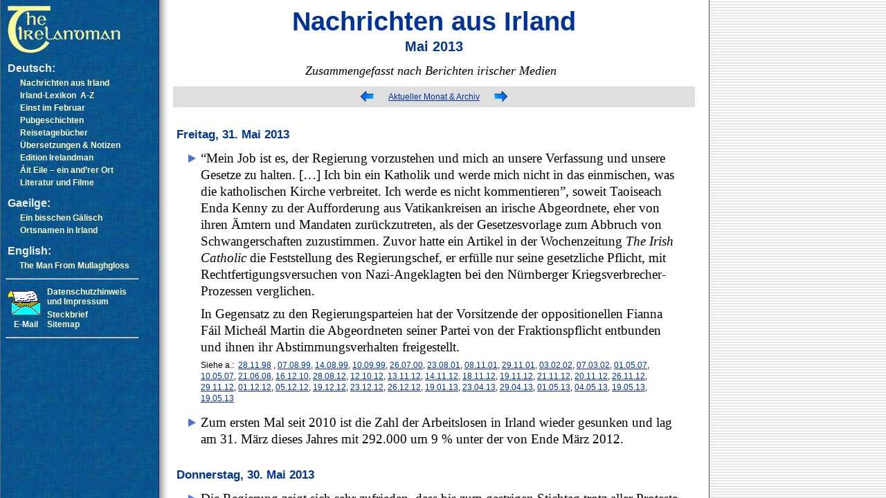

--- FILE ---
content_type: text/html
request_url: https://www.irelandman.de/News/2013may.htm
body_size: 59391
content:
<!DOCTYPE HTML PUBLIC "-//W3C//DTD HTML 4.01 Transitional//EN">
<html>
<head>
   <title>Irland Nachrichten vom Mai 2013</title>
   <link rel="stylesheet" type="text/css" href="news.css" />
   <meta http-equiv="cache-control" content="no-cache" />
   <meta http-equiv="expires" content="0" />
   <meta http-equiv="imagetoolbar" content="no" />
   <meta http-equiv="content-type" content="text/html; charset=iso-8859-1" />
   <meta http-equiv="content-style-type" content="text/css" />
   <meta name="description" content="Nachrichten aus Irland vom 1. bis 31. Mai 2013" />
   <meta name="keywords" content="Mai 2013, Irland, Nachrichten, Irlandnachrichten, News, Neues, Informationen, Infos, Aktuelles, Tagesnachrichten" />
   <meta name="author" content="Juergen Kullmann" />
   <meta name="copyright" content="Juergen Kullmann" />
   <meta name="publisher" content="Juergen Kullmann" />
   <meta name="MSSmartTagsPreventParsing" content="true" />
   <script type="text/JavaScript" src="../JavaScript/global.js"></script>
   <script type="text/JavaScript">
   <!--
   var ZielDatei="../index.htm?News/2013may.htm";
   if (!top.FramesetGeladen)
   {
    if(document.images)
      top.location.replace(ZielDatei);
    else
      top.location.href=ZielDatei;
   }
   window.status = "Irlandnachrichten, Mai 2013";
   //-->
   </script>
</head>

<body>

<div align="center">

<h1>Nachrichten aus Irland</h1>
<h3>Mai 2013</h3>

<p class="small"><i>Zusammengefasst nach Berichten irischer Medien</i></p>

<table width="100%" cellpadding="0" cellspacing="0" bgcolor="#DFDFDF"><tr><td>
<table align="center" cellspacing="0" height="30"><tr>
<td align="left" valign="middle" width="40"><a href="2013apr.htm" onfocus="deblur(this)"><img alt="&lt;" title="April 2013" border="0" width="23" height="15" src="../Images/arr01l.gif" /></a></td>
<td align="center" valign="middle">
<a href="recent.htm" onfocus="deblur(this)">Aktueller Monat &amp; Archiv</a>
</td>
<td align="right" valign="middle" width="40"><a href="2013jun.htm" onfocus="deblur(this)"><img alt="&gt;" title="Juni 2013" border="0" width="23" height="15" src="../Images/arr01r.gif" /></a></td>
</tr></table>
</td></tr></table>

</div>

<h2 id="tag31">Freitag, 31. Mai 2013</h2>
<ul>
<li>&#8220;Mein Job ist es, der Regierung vorzustehen und mich an unsere Verfassung und unsere Gesetze zu halten. [&#8230;] Ich bin ein Katholik und werde mich nicht in das einmischen, was die katholischen Kirche verbreitet. Ich werde es nicht kommentieren&#8221;, soweit Taoiseach Enda Kenny zu der Aufforderung aus Vatikankreisen an irische Abgeordnete, eher von ihren &Auml;mtern und Mandaten zur&uuml;ckzutreten, als der Gesetzesvorlage zum Abbruch von Schwangerschaften zuzustimmen. Zuvor hatte ein Artikel in der Wochenzeitung <i>The Irish Catholic</i> die Feststellung des Regierungschef, er erf&uuml;lle nur seine gesetzliche Pflicht, mit Rechtfertigungsversuchen von Nazi-<wbr />Angeklagten bei den N&uuml;rnberger Kriegsverbrecher-<wbr />Prozessen verglichen.
<p>In Gegensatz zu den Regierungsparteien hat der Vorsitzende der oppositionellen Fianna F&aacute;il Miche&aacute;l Martin die Abgeordneten seiner Partei von der Fraktionspflicht entbunden und ihnen ihr Abstimmungsverhalten freigestellt.</p>
<p class="note">Siehe a.: &#160;<a href="1998nov.htm#tag28" onfocus="deblur(this)">28.11.98</a>
, <a href="1999aug.htm#tag07" onfocus="deblur(this)">07.08.99</a>, <a href="1999aug.htm#tag14" onfocus="deblur(this)">14.08.99</a>, <a href="1999sep.htm#tag10" onfocus="deblur(this)">10.09.99</a>, <a href="2000jul.htm#tag26" onfocus="deblur(this)">26.07.00</a>, <a href="2001aug.htm#tag23-3" onfocus="deblur(this)">23.08.01</a>, <a href="2001nov.htm#tag08-3" onfocus="deblur(this)">08.11.01</a>, <a href="2001nov.htm#tag29-2" onfocus="deblur(this)">29.11.01</a>, <a href="2002feb.htm#tag03" onfocus="deblur(this)">03.02.02</a>, <a href="2002mar.htm#tag07-2" onfocus="deblur(this)">07.03.02</a>, <a href="2007may.htm#tag01" onfocus="deblur(this)">01.05.07</a>, <a href="2007may.htm#tag10" onfocus="deblur(this)">10.05.07</a>, <a href="2008jun.htm#tag21" onfocus="deblur(this)">21.06.08</a>, <a href="2010dec.htm#tag16-2" onfocus="deblur(this)">16.12.10</a>, <a href="2012aug.htm#tag28" onfocus="deblur(this)">28.08.12</a>, <a href="2012oct.htm#tag12" onfocus="deblur(this)">12.10.12</a>, <a href="2012nov.htm#tag13-2" onfocus="deblur(this)">13.11.12</a>, <a href="2012nov.htm#tag14" onfocus="deblur(this)">14.11.12</a>, <a href="2012nov.htm#tag18" onfocus="deblur(this)">18.11.12</a>, <a href="2012nov.htm#tag19" onfocus="deblur(this)">19.11.12</a>, <a href="2012nov.htm#tag20" onfocus="deblur(this)">21.11.12</a>, <a href="2012nov.htm#tag21" onfocus="deblur(this)">20.11.12</a>, <a href="2012nov.htm#tag26" onfocus="deblur(this)">26.11.12</a>, <a href="2012nov.htm#tag29" onfocus="deblur(this)">29.11.12</a>, <a href="2012dec.htm#tag01" onfocus="deblur(this)">01.12.12</a>, <a href="2012dec.htm#tag05" onfocus="deblur(this)">05.12.12</a>, <a href="2012dec.htm#tag19" onfocus="deblur(this)">19.12.12</a>, <a href="2012dec.htm#tag23" onfocus="deblur(this)">23.12.12</a>, <a href="2012dec.htm#tag26" onfocus="deblur(this)">26.12.12</a>, <a href="2013jan.htm#tag19" onfocus="deblur(this)">19.01.13</a>, <a href="2013apr.htm#tag23" onfocus="deblur(this)">23.04.13</a>, <a href="2013apr.htm#tag29" onfocus="deblur(this)">29.04.13</a>, <a href="2013may.htm#tag01" onfocus="deblur(this)">01.05.13</a>, <a href="2013may.htm#tag04" onfocus="deblur(this)">04.05.13</a>, <a href="2013may.htm#tag05" onfocus="deblur(this)">19.05.13</a>, <a href="2013may.htm#tag05" onfocus="deblur(this)">19.05.13</a></p></li>

<li>Zum ersten Mal seit 2010 ist die Zahl der Arbeitslosen in Irland wieder gesunken und lag am 31. M&auml;rz dieses Jahres mit 292.000 um 9&#160;% unter der von Ende M&auml;rz 2012. </li>
</ul>

<h2 id="tag30">Donnerstag, 30. Mai 2013</h2>
<ul>
<li>Die Regierung zeigt sich sehr zufrieden, dass bis zum gestrigen Stichtag trotz aller Proteste 1,52&#160;Mio. Haushalte ihr Formular zur Berechnung der vom ersten Juli an geltenden <a class="text" href="2013mar.htm#tag11" onfocus="deblur(this)">Grundbesitzsteuer</a> per Post oder online der Steuerbeh&ouml;rde zugestellt haben. Dies sind nach den Daten der letzten Volksz&auml;hlung mehr als 80&#160;%. Wer seine Angaben erst nach dem Stichtag einreicht, muss mit einem S&auml;umnisaufschlag rechnen. In Irland gibt es keine Einwohnermelde&auml;mter, doch die Regierung hat bereits gewarnt, sich nun durch Abgleich verschiedener Datenbanken auf die Suche nach Haushalten zu machen, die sich bislang nicht gemeldet haben.
<p class="note">Siehe auch: &#160;<a href="2013mar.htm#tag11" onfocus="deblur(this)">11.03.13</a>, <a href="2013mar.htm#tag25" onfocus="deblur(this)">25.03.13</a>, <a href="2013apr.htm#tag14" onfocus="deblur(this)">14.04.13</a></p></li>

<li>Wie zu erwarten war, hat das irische Parlament gestern Abend mit den Stimmen der Fine Gael und Labour Party einen Misstrauensantrag der Fianna F&aacute;il gegen Justizminister Alan Shatter zur&uuml;ckgewiesen. F&uuml;r den Misstrauensantrag stimmten 45 Abgeordnete, dagegen 88. Im Parlament haben Fine Gael und Labour Party zusammen 113 von 166 Sitzen, die Fianna F&aacute;il 20. (s.a. <a class="text" href="2013may.htm#tag26" onfocus="deblur(this)">26.05.13</a>)</li>
</ul>

<h2>Mittwoch, 29. Mai 2013</h2>
<ul>
<li>Viermal in den vergangenen achtundvierzig Stunden blieb ein Lastwagen auf irischen Stra&szlig;en an einer Eisenbahnbr&uuml;cke h&auml;ngen. Es sei unverzeihlich, schimpft die Bahn, dass viele Lastwagenfahrer nicht wissen, wie hoch ihre Ladung ist. Immerhin, eine gewisse Besserung war in den letzten Jahren zu verzeichnen. Im Jahr 2005 kollidierten mehr als 200 Lastwagenfahrer mit Eisenbahnbr&uuml;cken, im vergangenen waren es &#8216;nur noch&#8217; 61. </li>
</ul>

<h2>Dienstag, 28. Mai 2013</h2>
<ul>
<li>Das irische Kabinett verabschiedet eine Verordnung zur werbefreien, einheitlichen Gestaltung von Zigarettenschachteln, die k&uuml;nftig auf einfarbigem Grund zusammen mit einem abschreckenden Foto zu den gesundheitlichen Folgen des Rauchens nur noch den Namen der Marke in Einheitsschrift zeigen d&uuml;rfen. Logos und Werbespr&uuml;che sind verboten. Gesundheitsminister James Reilly geht davon aus, dass die neue Verordnung Menschenleben retten wird.</li>

<li>Bleiben wir bei den Drogen. Bez&uuml;glich des Kokainkonsums steht Irland laut dem soeben ver&ouml;ffentlichten <i>European Drug Report 2013</i> im Verein mit dem Vereinigten K&ouml;nigreich, Spanien, Italien und D&auml;nemark an der Spitze in Europa. Sieben Prozent der Iren zwischen f&uuml;nfzehn und 64 Jahren haben dem Bericht zufolge schon einmal Kokain genossen, und von den 15 bis 34-<wbr />j&auml;hrigen drei von hundert in den letzten zw&ouml;lf Monaten. Dies liegt um 50&#160;% &uuml;ber dem Durchschnitt in der Europ&auml;ischen Union.</li>
</ul>

<h2>Montag, 27. Mai 2013</h2>
<ul>
<li>Waren die Steuerbeh&ouml;rden in alten Zeiten auf der Suche nach Schwarzbrennern, so sind sie heute den Diesel-<wbr />W&auml;schern hinterher, denn die &#8216;Verwandlung&#8217; von gering versteuertem Heiz&ouml;l in Dieseltreibstoff hat sich vor allem in der Region um die innerirische Grenze zu einem lohnenswerten Gesch&auml;ft entwickelt. Doch sowohl das Ausgangsmaterial als auch das Produkt wollen transportiert werden. Wo also bekommt man einen Tankwagen her?
<p>Zum Beispiel von der irischen Armee, denn wie diese nun best&auml;tigte, war der Tankwagen einer am Mittwoch ausgehobenen Dieselw&auml;scherei einige Tage zuvor von einem Kasernengel&auml;nde gestohlen worden. Den wachhabenden Soldaten war nichts aufgefallen, bevor um zwei Uhr in der Nacht der Truck mit hoher Geschwindigkeit die geschlossene Schranke am Eingangstor durchbrechend vom Gel&auml;nde raste und verschwand, bis ihn der Zoll einige Tage sp&auml;ter bei einer Razzia mit mehreren tausend Litern gewaschenem Diesel sicherstellte.</p></li>
</ul>

<h2>Sonntag, 26. Mai 2013</h2>
<ul>
<li id="tag26">Derweil die oppositionelle Fianna F&aacute;il ein Misstrauensvotum gegen Justizminister Alan Shatter von der Fine Gael angek&uuml;ndigt hat, bekundet ihm im Vorfeld der Abstimmung der Koalitionspartner von der Labour Party sein Vertrauen.
<p>Nach der <a class="text" href="2013apr.htm#tag16-2" onfocus="deblur(this)">Problemen mit den Richtern</a> schoss sich in vergangenen Woche die Opposition zun&auml;chst wegen datenschutzm&auml;&szlig;ig unzul&auml;ssiger Weitergabe polizeilicher Informationen auf ihn ein, nachdem er im Fernsehen einem unabh&auml;ngigen Abgeordneten vorgehalten hatte, bei einem Verkehrsvergehen einen Punkterabatt in der Verkehrss&uuml;nderdatei eingeheimst zu haben. Vorgestern rieb man sich dann noch mehr die H&auml;nde, als bekannt wurde, dass der Minister selbst im Fr&uuml;hjahr 2011 in eine Verkehrskontrolle geraten war und sich dabei &#8220;aufgrund seines Asthmas leider nicht in der Lage gesehen hatte&#8221;, seine Atemluft auf Alkohol testen zu lassen.</p></li>
</ul>

<h2>Sonnabend, 25. Mai 2013</h2>
<ul>
<li>Der Preisverfall bei irischen Schl&ouml;ssern lockt K&auml;ufer, schrieb gestern das Handelsblatt, und so erwarb der amerikanische Milliard&auml;r mit irischen Wurzeln John Malone, Vorstandsvorsitzender von <i>Liberty Global</i>, ein Konzern, dem unter anderen die f&uuml;hrenden deutschen Kabelanbieter Unitymedia und Kabel&#160;BW geh&ouml;ren, f&uuml;r acht Millionen Euro Humewood Castle in der Grafschaft Wicklow. Seine Frau habe Gefallen an dem Schloss gefunden, begr&uuml;ndete der 72-<wbr />j&auml;hrige seinen Erwerb. Es werde noch ein paar Jahre dauern, bis es fertigrestauriert sei, doch dann wolle er viermal im Jahr nach Irland kommen, um dort mit ihr sein Alter zu genie&szlig;en.
<p>Nach Daten des Immobilienmaklers Sherry FitzGerald sind 40&#160;% der Erwerber irischer Herrenh&auml;user und Schl&ouml;sser Amerikaner, die sich auf ihre irischen Wurzeln besinnen. Von den zehn teuersten, zum Verkauf stehenden Objekten gingen im vergangenen Jahr neun an ausl&auml;ndische K&auml;ufer.</p></li>
</ul>

<h2 id="tag24">Freitag, 24. Mai 2013</h2>
<ul>
<li>Nachdem <a class="text" href="../Abc/ssl.htm#siptu" onfocus="deblur(this)">SIPTU</a>, die gr&ouml;&szlig;te Gewerkschaft des Landes, ihren Mitgliedern gestern Abend empfohlen hatte, den von der <a class="text" href="../Abc/ll.htm#lrc" onfocus="deblur(this)">LRC</a> vermittelten Kompromiss bei den Einsparungen im &ouml;ffentlichen Dienst anzunehmen, lehnen ihn die beiden Lehrergewerkschaften <a class="text" href="../Abc/aa.htm#asti" onfocus="deblur(this)">ASTI</a> und <a class="text" href="../Abc/tt.htm#tui" onfocus="deblur(this)">TUI</a> ab. Das nach dem Verhandlungsort benannte <i>Haddington Road Agreement</i> bringe gegen&uuml;ber dem in Urabstimmungen abgelehnten <i>Croke Park&#160;II Abkommen</i> zu wenige Verbesserungen, insbesondere wegen der weiterhin vorgesehenen Streichung von Gehaltszulagen f&uuml;r Beaufsichtigungs- und Vertretungsstunden.
<p>Derweil in den Gremien von weiteren siebzehn Einzelgewerkschaften und Arbeitnehmer-<wbr />Vertretungen noch dar&uuml;ber diskutiert wird, ob man den Sparkompromiss den Mitgliedern zur Annahme empfehlen will, hat die Regierung ein Gesetz auf den Weg gebracht, das es ihr erlaubt, die Geh&auml;lter im &ouml;ffentlichen Dienst auch ohne Zustimmung der Betroffenen zu k&uuml;rzen, um so die f&uuml;r dieses Jahr vorgesehenen Einsparungen im &ouml;ffentlichen Dienst in H&ouml;he von &euro;&#160;300&#160;Mio. zu realisieren. Zuvor hatte der Minister f&uuml;r &ouml;ffentliche Ausgaben Brendan Howlin (Labour Party) angedeutet, dass die Regierung im Falle einer Ablehnung des Abkommens betriebsbedingte K&uuml;ndigungen nicht ausschlie&szlig;en k&ouml;nne.</p>
<p class="note">Siehe auch: &#160;<a href="2013feb.htm#tag25" onfocus="deblur(this)">25.02.13</a>, <a href="2013apr.htm#tag17-2" onfocus="deblur(this)">17.04.13</a>, <a href="2013apr.htm#tag20-2" onfocus="deblur(this)">20.04.13</a>, <a href="2013apr.htm#tag25" onfocus="deblur(this)">25.04.13</a>, <a href="2013may.htm#tag03" onfocus="deblur(this)">03.05.13</a>, <a href="2013may.htm#tag23-2" onfocus="deblur(this)">23.05.13</a></p></li>
</ul>

<h2>Donnerstag, 23. Mai 2013</h2>
<ul>
<li>Wo fahren die irischen Autofahrer am gesittesten? Im County Mayo, wenn man danach geht, wo sie am wenigsten Punkte in der seit 2002 existierenden Verkehrss&uuml;nderdatei haben. 13&#160;% der Autofahrer Mayos sind dort verzeichnet, w&auml;hrend man sich im County Kildare (23&#160;% der Autofahrer haben hier Punkte) am wenigsten um die Verkehrsregeln k&uuml;mmert. Landesweit haben 20&#160;% aller Autofahrer Strafpunkte auf ihrem Konto.</li>

<li id="tag23-2">Erneut haben sich die Vertreter der Regierung und der Gewerkschaften des &ouml;ffentlichen Dienstes vor der <a class="text" href="../Abc/ll.htm#lrc" onfocus="deblur(this)">LRC</a> auf ein Sparpaket geeinigt, &uuml;ber das nun die Gremien der Einzelgewerkschaften und dann in Urabstimmungen ihre Mitglieder entscheiden m&uuml;ssen. Den ersten, im Februar von den F&uuml;hrungen der Gewerkschaften ausgehandelten, <a class="text" href="../Abc/cc.htm#cpd" onfocus="deblur(this)">Croke Park&#160;II</a> genannten Entwurf hatte die Basis mit breiter Mehrheit abgelehnt. Nach dem neuen Entwurf bleibt es bei Gehaltsk&uuml;rzungen f&uuml;r Jahreseinkommen ab 65.000 Euro, jedoch mit einer etwas anderen Staffelung von nunmehr 5,5 bis 8&#160;%. Zu den wesentlichen Zugest&auml;ndnissen der Regierung geh&ouml;rt die insbesondere von den Krankenschwestern geforderte Beibehaltung des doppelten Lohns f&uuml;r die Arbeit an Sonn- und Feiertagen.
<p class="note">Siehe auch: &#160;<a href="2013feb.htm#tag25" onfocus="deblur(this)">25.02.13</a>, <a href="2013apr.htm#tag17-2" onfocus="deblur(this)">17.04.13</a>, <a href="2013apr.htm#tag20-2" onfocus="deblur(this)">20.04.13</a>, <a href="2013apr.htm#tag25" onfocus="deblur(this)">25.04.13</a>, <a href="2013may.htm#tag03" onfocus="deblur(this)">03.05.13</a></p>
</li>
</ul>

<h2 id="tag22">Mittwoch, 22. Mai 2013</h2>
<ul>
<li>Bei dem heutigen Treffen der Staats- und Regierungschefs der EU in Br&uuml;ssel zum Thema Steuerflucht wird sich der irische Regierungschef Enda Kenny einige Fragen zur Steuergesetzgebung seines Landes gefallen lassen m&uuml;ssen. Den <a class="text" href="2013may.htm#tag21" onfocus="deblur(this)">gestern</a> in einem Bericht f&uuml;r den amerikanischen Senat erhobenen Vorwurf, die Firma Apple habe mit der irischen Regierung eine besonders niedrige K&ouml;rperschaftssteuer vereinbart, hatte er zuvor im Parlament mit der Aussage zur&uuml;ckgewiesen, dass Irland mit Firmen nicht &uuml;ber Steuers&auml;tze verhandele. Dar&uuml;ber hinaus stehe sein Land zu einem &#8220;fairen Steuerwettbewerb zwischen den Mitgliedsstaaten der EU&#8221;, wobei die Festlegung der H&ouml;he der direkten Steuern eine Angelegenheit der einzelnen Staaten und nicht die der EU sei.</li>

<li>Da sage mal einer, Geister h&auml;tten kein Interesse an den Medien des 21. Jahrhunderts. Wie der Dubliner Oberb&uuml;rgermeister Naoise &Oacute;&#160;Muir&iacute; der Tageszeitung <i>Irish Sun</i> verriet, lebt im 1705 errichteten Dubliner Rathaus, das auch sein Wohnsitz ist, ein Geist. So habe seine vierj&auml;hrige Tochter, als sie gegen Mitternacht aufstand und von ihrem Zimmer in das ihrer Eltern ging, beim Passieren des Wohnzimmers ein M&auml;dchen mit dunklem, lockigen Haar beim Fernsehschauen gesehen. Es bestehe absolut keinen Zweifel daran, dass es sich dabei einen Geist gehandelt habe.</li>
</ul>

<h2 id="tag21">Dienstag, 21. Mai 2013</h2>
<ul>
<li>Ein Bericht f&uuml;r den amerikanischen Senat beschuldigt den Apple-<wbr />Konzern, Irland als Steueroase zu nutzen und so gut wie keine Steuern auf iPhone-<wbr />Verk&auml;ufe au&szlig;erhalb Amerikas zu zahlen. Dem 40-<wbr />seitigen Bericht zufolge hat die Firma mit der irischen Regierung ein Abkommen geschlossen, nach dem sie nur eine K&ouml;rperschaftssteuer von 2&#160;% zu zahlen hat. Offiziell liegt die K&ouml;rperschaftssteuer in Irland bei 12,5&#160;% und schon damit nur halb so hoch wie in den anderen europ&auml;ischen Staaten. Apple besch&auml;ftigt in seinem europ&auml;ischen Hauptquartier in Cork 4.000 Angestellte.</li>

<li>Aus der <a class="text" href="2013jan.htm#tag18-3" onfocus="deblur(this)">Verschenkkiste</a> der Roman <i>Steine der Erinnerung</i> aus dem Jahr 2003 von Kate O&#8217;Riordan, der 2005 in der hier vorliegenden deutschen &Uuml;bersetzung erschien.
<p><img src="Images/b3-8321-7867-8.jpg" width="126" height="206" style="margin-top:4px; margin-right:15px; float:left" alt="Buchdeckel" title="" />Ein paar Zeilen vom Klappentext. Im Leben von Nell Hennessy sieht alles nach Erfolg aus: Ende vierzig, Karriere als Weinexpertin, elegante Wohnung im Herzen von Paris und ein einf&uuml;hlsamer Weingutbesitzer als Liebhaber. Da ersch&uuml;ttert ein n&auml;chtlicher Anruf die sorgsam gepflegte Oberfl&auml;che und die Illusion von Unabh&auml;ngigkeit &#8211; es gibt eine Vergangenheit voller Schuldgef&uuml;hle. Ihre Tochter Ali und ihre Enkelin Grace brauchen Hilfe. Nell kehrt nach &uuml;ber drei&szlig;ig Jahren in ihr Elternhaus zur&uuml;ck, nachdem sie das l&auml;ndliche Irland im Alter von sechzehn schwanger verlassen hatte. Das kuriose Tagebuch ihrer vor Jahren verstorbenen Mutter, eine Sammlung von datierten Steinen, hilft ihr, die Verknotungen eines empfindlichen Familiengef&uuml;ges &uuml;ber vier Generationen zu l&ouml;sen.</p>
<p>Bei dem Buch aus dem DuMont-<wbr />Verlag handelt es sich um ein ehemaliges unverk&auml;ufliches Rezensionsexemplar. Es geht frei Haus an die oder den erste(n) Interessentin/en, die oder der sich heute &uuml;ber mein Kontaktformular (auf den Briefumschlag links im Men&uuml; klicken) meldet und nicht vergisst, eine Versandadresse <i>in Deutschland</i> anzugeben.</p>
<p><span class="boldgrey">Nachtrag:</span> Das Buch ist vergeben und geht (mit ganz knappem Vorsprung vor einer Dame) an einen Leser aus 88142 Wasserburg.</p></li>
</ul>

<h2>Montag, 20. Mai 2013</h2>
<ul>
<li>Der irische Wettanbieter Paddy Power zeigt sich gener&ouml;s und erkl&auml;rt allen ihren Einsatz zur&uuml;ckzuzahlen, die beim <i>Eurovision Song Contest</i> am Sonnabend auf den irischen S&auml;nger Ryan Dolan gesetzt hatten, der auf den letzten Platz kam. Er habe es wirklich nicht verdient auf den letzten Platz zu landen, so ein Sprecher, und so sei es nur fair, wenn seine Unterst&uuml;tzer ihr Geld zur&uuml;ckbekommen.</li>
</ul>

<h2 id="tag19">Sonntag, 19. Mai 2013</h2>
<ul>
<li>Auch wenn die katholischen Bisch&ouml;fe des Landes anderer Meinung sind: In einer Umfrage zur geplanten Konkretisierung der Abtreibungsgesetzgebung (so sieht es Taoiseach Enda Kenny, der den Begriff &#8216;Gesetzes&auml;nderung&#8217; zur&uuml;ckweist), sprachen sich 72&#160;% der Befragten daf&uuml;r aus, nach Vergewaltigungen einen Abbruch der Schwangerschaft zu erlauben. 53&#160;% w&uuml;rden eine Abtreibung akzeptieren, wenn eine Frau durch die Schwangerschaft selbstmordgef&auml;hrdet ist. F&uuml;r die Zul&auml;ssigkeit von Schwangerschafts-<wbr />Abbr&uuml;chen bei einer Gef&auml;hrdung des Lebens der Frau aus anderen gesundheitlichen Gr&uuml;nden als Selbstmordgefahr stimmten 78&#160;%, f&uuml;r eine generelle Freigabe 28&#160;%.
<p class="note">Siehe a.: &#160;<a href="1998nov.htm#tag28" onfocus="deblur(this)">28.11.98</a>
, <a href="1999aug.htm#tag07" onfocus="deblur(this)">07.08.99</a>, <a href="1999aug.htm#tag14" onfocus="deblur(this)">14.08.99</a>, <a href="1999sep.htm#tag10" onfocus="deblur(this)">10.09.99</a>, <a href="2000jul.htm#tag26" onfocus="deblur(this)">26.07.00</a>, <a href="2001aug.htm#tag23-3" onfocus="deblur(this)">23.08.01</a>, <a href="2001nov.htm#tag08-3" onfocus="deblur(this)">08.11.01</a>, <a href="2001nov.htm#tag29-2" onfocus="deblur(this)">29.11.01</a>, <a href="2002feb.htm#tag03" onfocus="deblur(this)">03.02.02</a>, <a href="2002mar.htm#tag07-2" onfocus="deblur(this)">07.03.02</a>, <a href="2007may.htm#tag01" onfocus="deblur(this)">01.05.07</a>, <a href="2007may.htm#tag10" onfocus="deblur(this)">10.05.07</a>, <a href="2008jun.htm#tag21" onfocus="deblur(this)">21.06.08</a>, <a href="2010dec.htm#tag16-2" onfocus="deblur(this)">16.12.10</a>, <a href="2012aug.htm#tag28" onfocus="deblur(this)">28.08.12</a>, <a href="2012oct.htm#tag12" onfocus="deblur(this)">12.10.12</a>, <a href="2012nov.htm#tag13-2" onfocus="deblur(this)">13.11.12</a>, <a href="2012nov.htm#tag14" onfocus="deblur(this)">14.11.12</a>, <a href="2012nov.htm#tag18" onfocus="deblur(this)">18.11.12</a>, <a href="2012nov.htm#tag19" onfocus="deblur(this)">19.11.12</a>, <a href="2012nov.htm#tag20" onfocus="deblur(this)">21.11.12</a>, <a href="2012nov.htm#tag21" onfocus="deblur(this)">20.11.12</a>, <a href="2012nov.htm#tag26" onfocus="deblur(this)">26.11.12</a>, <a href="2012nov.htm#tag29" onfocus="deblur(this)">29.11.12</a>, <a href="2012dec.htm#tag01" onfocus="deblur(this)">01.12.12</a>, <a href="2012dec.htm#tag05" onfocus="deblur(this)">05.12.12</a>, <a href="2012dec.htm#tag19" onfocus="deblur(this)">19.12.12</a>, <a href="2012dec.htm#tag23" onfocus="deblur(this)">23.12.12</a>, <a href="2012dec.htm#tag26" onfocus="deblur(this)">26.12.12</a>, <a href="2013jan.htm#tag19" onfocus="deblur(this)">19.01.13</a>, <a href="2013apr.htm#tag23" onfocus="deblur(this)">23.04.13</a>, <a href="2013apr.htm#tag29" onfocus="deblur(this)">29.04.13</a>, <a href="2013may.htm#tag01" onfocus="deblur(this)">01.05.13</a>, <a href="2013may.htm#tag04" onfocus="deblur(this)">04.05.13</a>, <a href="2013may.htm#tag05" onfocus="deblur(this)">05.05.13</a></p></li>

<li>Gefragt wurde auch nach der politischen Stimmung im Lande, die seit der letzten Wahl umgeschlagen ist. Rechnet man die 32&#160;%&#160;Unentschiedenen heraus, f&auml;llt die regierende Fine Gael von 36 auf 23&#160;% und ihr Koalitionspartner Labour Party von 19,4 auf 12&#160;% der <a class="text" href="../Abc/pp.htm#pr-stv" onfocus="deblur(this)">Erstpr&auml;ferenzen</a> zur&uuml;ck, w&auml;hrend sich die Fianna F&aacute;il von 17,4 auf 26&#160;% steigert. Die Sinn F&eacute;in verdoppelt in dieser Umfrage den Anteil ihrer Anh&auml;nger von knapp 10 auf 19&#160;% der Wahlberechtigten. Beliebtester Parteif&uuml;hrer ist nun mit 34&#160;% der Fianna-<wbr />F&aacute;il-<wbr />Vorsitzende Miche&aacute;l Martin, gefolgt von Sinn-<wbr />F&eacute;in-<wbr />Pr&auml;sidenten Gerry Adams (28&#160;%) und dem Fine-<wbr />Gael-<wbr />Vorsitzenden und Regierungschef Enda Kenny mit 26&#160;%. Der Vorsitzende der Labour Party Eamon Gilmore kam auf 19&#160;%, derweil 31&#160;% meinten, er solle seinen Platz f&uuml;r einen Besseren r&auml;umen.
<p>Zur Frage der Koalition mit der Fine Gael meinten 31&#160;% der Befragten, die Labour Party solle sie aufk&uuml;ndigen, 30&#160;% sie soll das Regierungsprogramm mit der Fine Gael neu verhandeln und 14&#160;%, sie soll die Koalition unter dem bisherigen Programm fortsetzten. Die &uuml;brigen zeigten sich unentschlossen.</p></li>
</ul>

<h2>Sonnabend, 18. Mai 2013</h2>
<ul>
<li>Der aus der Grafschaft Antrim in Irland stammende Kardinal Keith O&#8217;Brien, bis Ende Februar Erzbischof von Edinburgh und Vorsitzender der schottischen Bischofskonferenz, hat Schottland laut einer Erkl&auml;rung des Vatikans &#8220;im Einvernehmen mit dem Heiligen Vater verlassen, um sich mit Gebet und Bu&szlig;e spirituell zu erneuern.&#8221; Wo er sich zur Zeit aufh&auml;lt, ist unbekannt. Zuvor hatte der Kardinal nach Anschuldigungen durch mehrere Priester zugegeben und sich daf&uuml;r entschuldigt, dass es &#8220;Zeiten gegeben habe, in denen sein sexuelles Verhalten den Standards, die bei einem Priester, Erzbischof und Kardinal erwartet w&uuml;rden, nicht entsprochen h&auml;tte.&#8221;</li>
</ul>

<h2 id="tag17">Freitag, 17. Mai 2013</h2>
<ul>
<li><img src="Images/luas_02.jpg" width="257" height="206" style="margin-top:4px; margin-left:12px; float:right" alt="Luas, &#169; 2010 Dieter Herlemann" title="" />Fast alle 2005 beschlossenen gro&szlig;en Verkehrsprojekte in und um Dublin sind der Rezession zum Opfer gefallen, ausgenommen die Verbindung der beiden Stra&szlig;enbahnlinien <a class="text" href="../Abc/ll.htm#luas" onfocus="deblur(this)">LUAS</a> (auf dem Foto ein Wagenzug der <i>Red Line</i> Richtung Connolly Station), die zu einer Erfolgsstory geworden ist und im laufenden Betrieb ohne Zusch&uuml;sse auskommt. Im August wurde die Baugenehmigung erteilt, gestern der Vertrag mit dem Baukonsortium unterschrieben, und bereits im Juni soll es mit dem Bau der 5,6 km lange Strecke mit 13 Haltepunkten vom St. Stephen&#8217;s Green zur Bahnstation von Broombridge etwa zwei Kilometer nordwestlich vom Stadtzentrum losgehen. Die Fahrtzeit f&uuml;r die Gesamtstrecke wird 24 Minuten betragen. Die Kosten f&uuml;r den Bau werden mit &euro; 370 Mio. veranschlagt, die Inbetriebnahme soll 2017 erfolgen. Im vergangenen Jahr hatte die Dubliner Stra&szlig;enbahn 40 Millionen Passagiere zu verzeichnen, durch den Bau der Verbindungslinie zwischen den beiden bisherigen Strecken sollen weitere zehn Millionen hinzukommen. (s.a. <a class="text" href="2011aug.htm#tag12" onfocus="deblur(this)">12.08.11</a>)</li>
</ul>

<h2 id="tag16">Donnerstag, 16. Mai 2013</h2>
<ul>
<li>Vor der <a class="text" href="../Abc/ll.htm#lrc" onfocus="deblur(this)">Labour Relations Commission</a> schlie&szlig;en <a class="text" href="../Abc/bb.htm#buseireann" onfocus="deblur(this)">Bus &Eacute;ireann</a> und die Gewerkschaften der Busfahrer einen Kompromiss. Von den f&uuml;nf Million Euro, um die die j&auml;hrlichen Lohnkosten gesenkt werden sollen, werden nun zwanzig Prozent (also eine Million Euro) zu Lasten der Managergeh&auml;lter gehen, deren Anteil an den Lohnkosten bei nur vier Prozent liegt. In trockenen T&uuml;chern ist das Abkommen allerdings noch nicht, denn zuvor m&uuml;ssen die Betroffenen das Abkommen in Urabstimmungen akzeptieren. Ob sie das tun, fragen sich selbst manche Gewerkschaftler. &#8220;Ich bin mir da nicht zu hundert Prozent sicher&#8221;, meinte heute der Verhandlungsf&uuml;hrer der <a class="text" href="../Abc/nn.htm#nbru" onfocus="deblur(this)">NBRU</a> Michael Faherty. &#8220;Zwar haben wir signifikante Verbesserungen erreicht, doch es bleiben ein paar Punkte, die f&uuml;r einige unserer Mitglieder nicht akzeptabel sein m&ouml;gen.&#8221;
<p class="note">Siehe auch: &#160;<a href="2012jun.htm#tag07" onfocus="deblur(this)">07.06.12</a>, <a href="2013may.htm#tag12" onfocus="deblur(this)">12.05.13</a>, <a href="2013may.htm#tag13" onfocus="deblur(this)">13.05.13</a>, <a href="2013may.htm#tag14" onfocus="deblur(this)">14.05.13</a></p></li>

<li>Der Dubliner Stadtrat diskutiert &uuml;ber die Einf&uuml;hrung einer Steuer auf zur Bebauung ausgewiesene, jedoch unbebaute Grundst&uuml;cke in der Innenstadt, um damit das Horten und Spekulieren mit Baugrundst&uuml;cken der auf wirtschaftlich bessere Zeiten wartenden Eigent&uuml;mern und Investoren einzud&auml;mmen und sie zu zwingen, die Baul&uuml;cken zu schlie&szlig;en.</li>
</ul>

<h2>Mittwoch, 15. Mai 2013</h2>
<ul>
<li><img src="Images/2011-06-547.jpg" width="195" height="287" style="margin-top:4px; margin-left:15px; float:right" alt="Lisdoonvarna, &#169; 2011 Juergen Kullmann" title="" />&#8220;Love is in the Air&#8221;, hei&szlig;t es im Wonnemonat Mai auf Europas &auml;ltestem Heiratsmarkt, dem Lisdoonvarna Matchmaking Festival in der irischen Grafschaft Clare. Erstmals sind in diesem Jahr Homosexuelle eingeladen, im Rahmen des Festivals an einem <i>Gay and Lesbian Weekend</i> nach einem Lebenspartner Ausschau zu halten. Die Idee dazu stammt vom &ouml;rtlichen Hotelier Marcus White, der den Organisator des <i>Dublin Gay Pride Festivals</i> Eddie McGuinness eingeladen hatte, ein solches Wochenende zu managen. &#8220;
<p>Am Ende des Tages geht es um Liebe&#8221;, so Herr McGuinness, &#8220;das ist es doch, was das Festival schon immer ausgemacht hat. Irland ist bez&uuml;glich der Rechte Homosexueller in vielen Punkten die f&uuml;hrende Nation, und es besteht die Hoffnung, dass schon bald die Eheschlie&szlig;ung zwischen Homosexuellen bei uns m&ouml;glich ist. Und darum ist es nun an der Zeit, sie in das Festival einzubeziehen.</p></li>
</ul>

<h2 id="tag14">Dienstag, 14. Mai 2013</h2>
<ul>
<li>Nach bis Mitternacht w&auml;hrenden Verhandlungen zwischen den Parteien vor der <a class="text" href="../Abc/ll.htm#lrc" onfocus="deblur(this)">LRC</a> wurde der am Sonntag begonnene Streik bei den &Uuml;berlandbussen der halbstaatlichen Verkehrsgesellschaft Bus &Eacute;ireann f&uuml;r zwei Tage ausgesetzt, um Zeit f&uuml;r weitere Beratungen zu gewinnen. Eine Einigung ist nach &Auml;u&szlig;erungen aus Gewerkschaftskreisen noch nicht in Sicht. (s.a.<a class="text" href="2013may.htm#tag12" onfocus="deblur(this)">12.05.13</a>, <a class="text" href="2013may.htm#tag13" onfocus="deblur(this)">13.05.13</a>)</li>

<li>Laut einem Bericht der <i>Marine Conservation Society</i> (MCS) waren die nordirischen Str&auml;nde im vergangenen Jahr die am meisten zugem&uuml;llten im Vereinigten K&ouml;nigreich. W&auml;hrend des <i>MCS Beachwatch Big Weekend</i> im vergangenen September hatte 157 Freiwillige neun nordirische Sandstr&auml;nde ges&auml;ubert und dabei pro Kilometer 73 Abfalls&auml;cke mit mehr als 8.200 M&uuml;llteilen gesammelt, eine Zunahme um 60&#160;% verglichen mit einer &auml;hnlichen Aktion im Herbst 2011.
<p>Dabei machte Plastikm&uuml;ll gefolgt von Glas den Hauptanteil aus. Eine starke Zunahme war bei leeren Zigarettenschachteln und Zigarettenkippen zu beobachten, was nach Ansicht des MCS damit zu erkl&auml;ren ist, dass in den Kneipen nicht mehr geraucht werden darf.</p></li>
</ul>

<h2 id="tag13">Montag, 13. Mai 2013</h2>
<ul>
<li>Der <a class="text" href="2013may.htm#tag12" onfocus="deblur(this)">gestrige Streik</a> bei der halbstaatlichen Verkehrsgesellschaft Bus &Eacute;ireann setzt sich fort. Nur f&uuml;nf Prozent der Busverbindungen finden heute statt, und die Gewerkschaft <a class="text" href="../Abc/nn.htm#nbru" onfocus="deblur(this)">NBRU</a> &#8220;sieht eine sehr gro&szlig;e Gefahr&#8221;, dass die Angestellten der Dubliner Stadtbusse sowie der irischen Eisenbahn sich ihren Kollegen von den &Uuml;berlandbussen mit einem Solidarit&auml;tsstreik anschlie&szlig;en. In Cork versch&auml;rfte sich heute Vormittag die Lage, als streikende Bus-<wbr />&Eacute;ireann-<wbr />Fahrer einen Bus des privaten Unternehmens <i>GoBus</i> blockierten.

<p>Verkehrsminister Leo Varadkar weist Vorw&uuml;rfe der Gewerkschaften zur&uuml;ck, er habe das Management von Bus &Eacute;ireann angewiesen kompromisslos zu bleiben, und fordert beide Seiten zu neuen Verhandlungen auf. Derweil macht der Autovermieter <i>Europcar</i> Werbung mit Sonderpreisen f&uuml;r Leihwagen w&auml;hrend des Streiks und offeriert einen Preisnachlass von f&uuml;nfzig Prozent.</p></li>
</ul>

<h2 id="tag12">Sonntag, 12. Mai 2013</h2>
<ul>
<li>Auf Grund eines Streiks fallen heute die meisten Busverbindungen von <a class="text" href="../Abc/bb.htm#buseireann" onfocus="deblur(this)">Bus &Eacute;ireann</a> aus. Dabei geht es um von der Busgesellschaft geplante Einsparungen bei den Geh&auml;ltern in H&ouml;he von j&auml;hrlich f&uuml;nf Millionen Euro. Die &Uuml;berlandbusse werden sonntags im Schnitt von 50.000 Passagieren genutzt. Man geht davon aus, dass der Streiktag die Busgesellschaft rund 200.000 Euro kostet.</li>
</ul>

<h2>Sonnabend, 11. Mai 2013</h2>
<ul>
<li>Glaubt man einer Studie des <i>National Youth Council of Ireland</i> (<a class="text" href="../Abc/nn.htm#nyci" onfocus="deblur(this)">NYCI</a>), so zieht fast die H&auml;lfte aller 18- bis 24-<wbr />j&auml;hrigen die Auswanderung in Erw&auml;gung. Ein Viertel von ihnen gab bei der Befragung an, dass jemand aus dem engeren Familienkreis in den letzten zwei Jahren Irland verlassen hat. Als Hauptgrund wird die Annahme genannt, im Ausland bessere berufliche Aussichten zu haben. Insgesamt sind in den letzten vier Jahren 308.000 Iren ausgewandert, 125.000 von ihnen waren zwischen 15 und 24 Jahre alt.</li>

<li>Wer von Deutschland aus <i>nicht</i> mit Aer Lingus fliegt, wird in diesem Sommer nach der Landung am Dubliner Flughafen ohne eine pers&ouml;nliche Ausweiskontrolle einreisen k&ouml;nnen, denn f&uuml;r Inhaber eines europ&auml;ischen oder Schweizer Passes wird am Terminal&#160;1 f&uuml;r zun&auml;chst sechs Monate eine elektronische Passkontrolle getestet, bei der die Einreisenden ihr Dokument mit dem Foto auf eine Leseger&auml;t legen und dieses ihnen die Schranke &ouml;ffnet. Aer-<wbr />Lingus-<wbr />Passagiere betrifft das zun&auml;chst nicht, da die Fluggesellschaft den neuen Terminal&#160;2 nutzt.</li>
</ul>

<h2>Freitag, 10. Mai 2013</h2>
<ul>
<li>Es ist nur ein d&uuml;nner Band, den ich heute aus der <a class="text" href="2013jan.htm#tag18-3" onfocus="deblur(this)">Verschenkkiste</a> hole, doch w&auml;re er in mein eigenes Regal gewandert, wenn dort nicht bereits eine Ausgabe stehen w&uuml;rde.
<p><img src="Images/978-3-937434-28-5.jpg" width="114" height="206" style="margin-top:4px; margin-right:15px; float:left" alt="Buchdeckel" title="" />Es handelt sich um <i>Das Irland des Heinrich B&ouml;ll</i>, erschienen 2009 in der Edition A-B-<wbr />Fischer. &#8220;Bernd Fischer&#8221;, schrieb seinerzeit das <i>irland journal</i>, &#8220;zeichnet das Irland Heinrich B&ouml;lls einf&uuml;hlsam nach, untersucht die Frage, ob der deutsche Autor auf seiner Suche nach einem Gegenentwurf f&uuml;r den Materialismus des Nachkriegsdeutschland die Iren und ihre Insel romantisch verkl&auml;rte, wie er auf die Ver&auml;nderungen Irlands in den Jahren seiner Aufenthalte reagierte und warum er nach 1973 nur noch einmal kurz nach Achill Island kam.&#8221; B&ouml;lls Irland ist noch nicht ganz verschwunden, meint der Verfasser am Ende, auch wenn die Jahrzehnte seit B&ouml;lls Tod und die wirtschaftlich fetten Jahre des Keltischen Tigers die Insel in vielen Bereichen stark ver&auml;ndert haben. Illustriert ist der Essay mit Fotos aus dem B&ouml;llschen Nachlass und von Angela Fischer.</p>
<p>Das 48-seitige B&auml;ndchen geht frei Haus an die oder den erste(n) Interessentin/en, die oder der sich heute &uuml;ber mein Kontaktformular (auf den Briefumschlag links im Men&uuml; klicken) meldet und nicht vergisst, eine Versandadresse <i>in Deutschland</i> anzugeben.</p>
<p><span class="boldgrey">Nachtrag:</span> Das Buch ist vergeben und geht an einen Leser aus 49076 Osnabr&uuml;ck.</p></li>
</ul>

<h2 id="tag09">Donnerstag, 9. Mai 2013</h2>
<ul>
<li>Die unendliche Geschichte geht weiter. 18 Monate ist nun her, dass die Eigent&uuml;mer der Wohnungen im Dubliner Priory Hall Komplex auf Anordnung der Stadtverwaltung diese wegen bei einer Kontrolle festgestellter Brandschutzm&auml;ngel verlassen mussten und der daf&uuml;r verantwortliche Bauunternehmer in die Insolvenz ging. Seither leben sie auf Kosten der Steuerzahler in Ausweichquartieren der Stadtverwaltung und <a class="text" href="../Abc/nn.htm#nama" onfocus="deblur(this)">NAMA</a>, derweil sie ihre Hypothekenzinsen f&uuml;r die gesperrten Wohnungen zahlen m&uuml;ssen.
<p>Drei Million Euro hat die Stadtverwaltung bislang f&uuml;r ihre Unterbringung in den Behelfsunterk&uuml;nften gezahlt; die brandschutztechnische Sanierung w&uuml;rde sich auf 7,9 Mio. Euro (rund &euro; 40.000 pro Wohnung) belaufen, wozu sich die meisten Eigent&uuml;mer nicht in der Lage sehen. Gegen die ihr vom High Court auferlegte Verpflichtung, die Kosten f&uuml;r die Ausweichquartiere zu &uuml;bernehmen, hat die Stadtverwaltung vor dem obersten Gericht des Landes Revision eingelegt. Das vertagte gestern die Entscheidung dar&uuml;ber bis Mitte Oktober, um den Parteien Zeit f&uuml;r Vermittlungsgespr&auml;che zu geben.</p>
 <p class="note">Siehe auch: &#160;<a href="2011oct.htm#tag18-2" onfocus="deblur(this)">18.10.11</a>, <a href="2011nov.htm#tag17" onfocus="deblur(this)">17.11.11</a>, <a href="2011nov.htm#tag29" onfocus="deblur(this)">29.11.11</a>, <a href="2012jan.htm#tag09" onfocus="deblur(this)">09.01.12</a>, <a href="2012jan.htm#tag20-2" onfocus="deblur(this)">20.01.12</a>, <a href="2012mar.htm#tag13-2" onfocus="deblur(this)">13.03.12</a>, <a href="2012apr.htm#tag22" onfocus="deblur(this)">22.04.12</a>, <a href="2012apr.htm#tag28" onfocus="deblur(this)">28.04.12</a>, <a href="2012aug.htm#tag01" onfocus="deblur(this)">01.08.12</a>, <a href="2012aug.htm#tag13-2" onfocus="deblur(this)">13.08.12</a>, <a href="2012oct.htm#tag13" onfocus="deblur(this)">13.10.12</a>, <a href="2012dec.htm#tag18-2" onfocus="deblur(this)">18.12.12</a></p></li>
</ul>

<h2>Mittwoch, 8. Mai 2013</h2>
<ul>
<li>In ihrem gestern ver&ouml;ffentlichten Quartalsbericht fordert der Dachverband der irischen Arbeitgeber <a class="text" href="../Abc/ii.htm#ibec" onfocus="deblur(this)">IBEC</a> die Regierung auf, die Sparpolitik nicht weiter zu versch&auml;rfen und auf eine Erh&ouml;hung der Steuerlast zu verzichten. Bei einem erwarteten Wachstum des Bruttoinlandsproduktes (Gesamtwert aller Waren und Dienstleistungen, die innerhalb der Landesgrenzen hergestellt werden und dem Endverbrauch dienen) von 1,8&#160;% und einer Steigerung der Konsumausgaben von nur 0,2&#160;% sei es der falsche Weg, weiteres Geld aus der Wirtschaft herauszuziehen. Wirtschaft und Arbeitnehmer seien hinreichend besteuert, und die von Regierung geplante Generierung von Mehreinnahmen in H&ouml;he von &euro;&#160;500&#160;Mio. durch neue Steuern f&uuml;hrten noch weiter in die Krise.</li>

<li>Warum sich aus dem Kabinett gerade Landwirtschaftsminister Simon Coveney (ich h&auml;tte eher Verkehrsminister Leo Varadkar erwartet) berufen f&uuml;hlt, auf die Forderung der Arbeitgeber nach einer M&auml;&szlig;igung in der Sparpolitik zu antworten, bleibt sein Geheimnis. Der Sparkurs der Regierung sei keine Option sondern eine schlichte Notwendigkeit, so der Minister. Irland habe sich unter den finanziellen Rettungsschirm der EU begeben, und die sich daraus ergebenden Verpflichtungen m&uuml;ssten erf&uuml;llt werden.</li>
</ul>

<h2>Dienstag, 7. Mai 2013</h2>
<ul>
<li>Justizminister Alan Shatters, dessen Politik erst <a class="text" href="2013apr.htm#tag16-2" onfocus="deblur(this)">k&uuml;rzlich</a> von einigen Richtern als Angriff auf die richterliche Unabh&auml;ngigkeit kritisiert worden war, mischt sich erneut ein und wirft der Gerichtsbarkeit des Landes vor, zu viele Menschen ins Gef&auml;ngnis zu schicken. 88&#160;% aller 2012 ausgesprochenen Gef&auml;ngnisstrafen liegen bei einem Jahr und darunter. Bei so kurzen Strafen, meint der Minister, sollte es in vielen F&auml;llen m&ouml;glich sein die Delinquenten statt zu Gef&auml;ngnis zu gemeinn&uuml;tzer Arbeit zu verurteilen und damit nicht nur ihre Resozialisation zu f&ouml;rdern, sondern auch die irischen Steuerzahler zu entlasten, die f&uuml;r die Unterbringung im Gef&auml;ngnis aufkommen m&uuml;ssen.</li>

<li id="tag07-2"><a class="text" href="../Abc/aa.htm#taisce" onfocus="deblur(this)">An Taisce</a>, die f&uuml;hrende irische Umweltorganisation, klagt vor einem Londoner Gericht gegen die Erweiterung des Kernkraftwerkes Hinkley Point am Bristol Channel jenseits der irischen See. Die Entfernung zur irischen K&uuml;ste betr&auml;gt 240 Kilometer. Begr&uuml;ndet wird die Klage mit der Nichteinhaltung von EU-<wbr />Direktiven zur Umwelt-<wbr />Vertr&auml;glichkeitspr&uuml;fung und fehlender Konsultation Irlands im Genehmigungsverfahrens.</li>
</ul>

<h2>Montag, 6. Mai 2013</h2>
<ul>
<li>Amnesty International mahnt die irische Regierung an, ein von ihr im vergangnen Jahr unterzeichnetes internationales Zusatzprotokoll zur Menschenrechtskonvention zu ratifizieren. Mit diesem Protokoll wird das Recht auf Wohnung, Gesundheitsf&uuml;rsorge und Bildung zu einem Menschenrecht erkl&auml;rt, das durch eine staatliche Sparpolitik nicht au&szlig;er Kraft gesetzt werden kann, und es den Betroffenen zugestanden, bei einer Verletzung dieses Recht bei den Vereinten Nationen gegen ihren Staat zu klagen.</li>
</ul>

<h2 id="tag05">Sonntag, 5. Mai 2013</h2>
<ul>
<li>Taoiseach Enda Kenny weist die Vorw&uuml;rfe der katholischen Bischofskonferenz bez&uuml;glich der Abtreibungsgesetzgebung zur&uuml;ck. Es handele sich nicht um eine neues, die Abtreibung legalisierendes Gesetz, sondern um eine Klarstellung der aktuellen Rechtslage mit dem Ziel, das Leben von Schwangeren zu sch&uuml;tzen, wenn es durch eine Schwangerschaft gef&auml;hrdet ist. Dieses entspreche der vom Volk best&auml;tigten Verfassung, und als Regierungschef habe er die Pflicht, den Willen des Volkes umzusetzen und die <a class="text" href="../Abc/xx.htm#xcase" onfocus="deblur(this)">Entscheidung</a> des obersten Gerichtshofes dabei zu ber&uuml;cksichtigen.
<p class="note">Siehe a.: &#160;<a href="1998nov.htm#tag28" onfocus="deblur(this)">28.11.98</a>
, <a href="1999aug.htm#tag07" onfocus="deblur(this)">07.08.99</a>, <a href="1999aug.htm#tag14" onfocus="deblur(this)">14.08.99</a>, <a href="1999sep.htm#tag10" onfocus="deblur(this)">10.09.99</a>, <a href="2000jul.htm#tag26" onfocus="deblur(this)">26.07.00</a>, <a href="2001aug.htm#tag23-3" onfocus="deblur(this)">23.08.01</a>, <a href="2001nov.htm#tag08-3" onfocus="deblur(this)">08.11.01</a>, <a href="2001nov.htm#tag29-2" onfocus="deblur(this)">29.11.01</a>, <a href="2002feb.htm#tag03" onfocus="deblur(this)">03.02.02</a>, <a href="2002mar.htm#tag07-2" onfocus="deblur(this)">07.03.02</a>, <a href="2007may.htm#tag01" onfocus="deblur(this)">01.05.07</a>, <a href="2007may.htm#tag10" onfocus="deblur(this)">10.05.07</a>, <a href="2008jun.htm#tag21" onfocus="deblur(this)">21.06.08</a>, <a href="2010dec.htm#tag16-2" onfocus="deblur(this)">16.12.10</a>, <a href="2012aug.htm#tag28" onfocus="deblur(this)">28.08.12</a>, <a href="2012oct.htm#tag12" onfocus="deblur(this)">12.10.12</a>, <a href="2012nov.htm#tag13-2" onfocus="deblur(this)">13.11.12</a>, <a href="2012nov.htm#tag14" onfocus="deblur(this)">14.11.12</a>, <a href="2012nov.htm#tag18" onfocus="deblur(this)">18.11.12</a>, <a href="2012nov.htm#tag19" onfocus="deblur(this)">19.11.12</a>, <a href="2012nov.htm#tag20" onfocus="deblur(this)">21.11.12</a>, <a href="2012nov.htm#tag21" onfocus="deblur(this)">20.11.12</a>, <a href="2012nov.htm#tag26" onfocus="deblur(this)">26.11.12</a>, <a href="2012nov.htm#tag29" onfocus="deblur(this)">29.11.12</a>, <a href="2012dec.htm#tag01" onfocus="deblur(this)">01.12.12</a>, <a href="2012dec.htm#tag05" onfocus="deblur(this)">05.12.12</a>, <a href="2012dec.htm#tag19" onfocus="deblur(this)">19.12.12</a>, <a href="2012dec.htm#tag23" onfocus="deblur(this)">23.12.12</a>, <a href="2012dec.htm#tag26" onfocus="deblur(this)">26.12.12</a>, <a href="2013jan.htm#tag19" onfocus="deblur(this)">19.01.13</a>, <a href="2013apr.htm#tag23" onfocus="deblur(this)">23.04.13</a>, <a href="2013apr.htm#tag29" onfocus="deblur(this)">29.04.13</a>, <a href="2013may.htm#tag01" onfocus="deblur(this)">01.05.13</a>, <a href="2013may.htm#tag04" onfocus="deblur(this)">04.05.13</a></p></li>

<li id="tag05-2">Die Gewerkschaft der irischen Postmeister <a class="text" href="../Abc/ii.htm#ipu" onfocus="deblur(this)">IPU</a> prophezeit die Schlie&szlig;ung von bis zu 400 l&auml;ndlichen Post&auml;mtern, wenn die Regierung Pl&auml;ne realisiert, Sozialhilfeleistungen nur noch per &Uuml;berweisung auf ein Konto des Empf&auml;ngers auszuzahlen. Bislang k&ouml;nnen die Empf&auml;nger die Zahlungen auch bar an den Schaltern der Post&auml;mter abholen, wovon auf dem Lande rege Gebrauch gemacht wird.
<p>Durch einen Stopp der Barauszahlung sinken nach Angaben der Gewerkschaft die Einnahmen eines Postmeisters um j&auml;hrlich bis zu 18.000 Euro, wobei schon jetzt mehr als die H&auml;lfte von ihnen mit einem Bruttoeinkommen von weniger als 50.000 im Jahr leben. Grunds&auml;tzlich habe man nichts gegen elektronische Geld&uuml;berweisungen, betont der Generalsekret&auml;r der IPU Brian McGann, doch solle man es den Empf&auml;ngern &uuml;berlassen, ob sie diesen Weg w&auml;hlen oder nicht.</p>
<p class="note">Siehe auch: <a href="1999may.htm#tag22" onfocus="deblur(this)">22.05.99</a>, <a href="1999may.htm#tag27-2" onfocus="deblur(this)">27.05.99</a>, <a href="2001mar.htm#tag13" onfocus="deblur(this)">13.03.01</a>, <a href="2001jul.htm#tag28" onfocus="deblur(this)">28.07.01</a>, <a href="2001jul.htm#tag31-3" onfocus="deblur(this)">31.07.01</a>, <a href="2002feb.htm#tag11" onfocus="deblur(this)">11.02.02</a>, <a href="2004nov.htm#tag15" onfocus="deblur(this)">15.11.04</a>, <a href="2007feb.htm#tag08-2" onfocus="deblur(this)">08.02.07</a>, <a href="2008may.htm#tag05" onfocus="deblur(this)">05.05.08</a></p></li>
</ul>

<h2 id="tag04">Sonnabend, 4. Mai 2013</h2>
<ul>
<li>Die irische Bischofskonferenz k&uuml;ndigt an, Rechtsmittel gegen den von der Regierung verabschiedeten Entwurf zur Zul&auml;ssigkeit von Schwangerschaftsabbr&uuml;chen unter bestimmten Bedingungen einzulegen. Der Entwurf, so der Sprecher der Bisch&ouml;fe, sei ein aggressiver Angriff auf die Religionsfreiheit im Lande, da katholische Krankenh&auml;user in der Folge verpflichtet w&auml;ren, Abtreibungen vorzunehmen. Die Bev&ouml;lkerung wird aufgefordert, sich einer landesweiten Gebetswache f&uuml;r M&uuml;tter und ihre ungeborenen Kinder anzuschlie&szlig;en, die heute Nachmittag unter Beteiligung des Primas der katholischen Kirche von ganz Irlands Kardinal Se&aacute;n Brady am <a class="text" href="../Tms_past/p_aug.htm#tag21" onfocus="deblur(this)">Schrein von Knock</a> abhalten werden soll.
<p class="note">Siehe a.: &#160;<a href="1998nov.htm#tag28" onfocus="deblur(this)">28.11.98</a>
, <a href="1999aug.htm#tag07" onfocus="deblur(this)">07.08.99</a>, <a href="1999aug.htm#tag14" onfocus="deblur(this)">14.08.99</a>, <a href="1999sep.htm#tag10" onfocus="deblur(this)">10.09.99</a>, <a href="2000jul.htm#tag26" onfocus="deblur(this)">26.07.00</a>, <a href="2001aug.htm#tag23-3" onfocus="deblur(this)">23.08.01</a>, <a href="2001nov.htm#tag08-3" onfocus="deblur(this)">08.11.01</a>, <a href="2001nov.htm#tag29-2" onfocus="deblur(this)">29.11.01</a>, <a href="2002feb.htm#tag03" onfocus="deblur(this)">03.02.02</a>, <a href="2002mar.htm#tag07-2" onfocus="deblur(this)">07.03.02</a>, <a href="2007may.htm#tag01" onfocus="deblur(this)">01.05.07</a>, <a href="2007may.htm#tag10" onfocus="deblur(this)">10.05.07</a>, <a href="2008jun.htm#tag21" onfocus="deblur(this)">21.06.08</a>, <a href="2010dec.htm#tag16-2" onfocus="deblur(this)">16.12.10</a>, <a href="2012aug.htm#tag28" onfocus="deblur(this)">28.08.12</a>, <a href="2012oct.htm#tag12" onfocus="deblur(this)">12.10.12</a>, <a href="2012nov.htm#tag13-2" onfocus="deblur(this)">13.11.12</a>, <a href="2012nov.htm#tag14" onfocus="deblur(this)">14.11.12</a>, <a href="2012nov.htm#tag18" onfocus="deblur(this)">18.11.12</a>, <a href="2012nov.htm#tag19" onfocus="deblur(this)">19.11.12</a>, <a href="2012nov.htm#tag20" onfocus="deblur(this)">21.11.12</a>, <a href="2012nov.htm#tag21" onfocus="deblur(this)">20.11.12</a>, <a href="2012nov.htm#tag26" onfocus="deblur(this)">26.11.12</a>, <a href="2012nov.htm#tag29" onfocus="deblur(this)">29.11.12</a>, <a href="2012dec.htm#tag01" onfocus="deblur(this)">01.12.12</a>, <a href="2012dec.htm#tag05" onfocus="deblur(this)">05.12.12</a>, <a href="2012dec.htm#tag19" onfocus="deblur(this)">19.12.12</a>, <a href="2012dec.htm#tag23" onfocus="deblur(this)">23.12.12</a>, <a href="2012dec.htm#tag26" onfocus="deblur(this)">26.12.12</a>, <a href="2013jan.htm#tag19" onfocus="deblur(this)">19.01.13</a>, <a href="2013apr.htm#tag23" onfocus="deblur(this)">23.04.13</a>, <a href="2013apr.htm#tag29" onfocus="deblur(this)">29.04.13</a>, <a href="2013may.htm#tag01" onfocus="deblur(this)">01.05.13</a></p></li>
</ul>

<h2 id="tag03">Freitag, 3. Mai 2013</h2>
<ul>
<li>Die Regierung droht mit geringeren Renten f&uuml;r in den kommenden anderthalb Jahren in den Ruhestand gehende Mitarbeiter des &ouml;ffentlichen Dienstes, wenn die Gewerkschaften ihre im sogenannten <i>Croke Park&#160;II Abkommen</i> festgelegten Sparvorschl&auml;ge nicht doch noch akzeptieren. In dem von ihnen in Urabstimmungen abgelehnten Abkommen war festgelegt, dass sich die Rentenberechnung f&uuml;r alle bis August 2014 in Pension gehende Arbeitnehmer auf die meist h&ouml;heren Einkommen vor dem Inkrafttreten des Abkommens beziehen wird. An diese Regelung, deutet man heute an, werde man nicht gebunden f&uuml;hlen, wenn die Arbeitnehmer das Abkommen nicht akzeptieren und die Regierung sich gezwungen sehe, Einkommensk&uuml;rzungen einseitig zu verordnen.
<p class="note">Siehe auch: &#160;<a href="2013feb.htm#tag25" onfocus="deblur(this)">25.02.13</a>, <a href="2013apr.htm#tag17-2" onfocus="deblur(this)">17.04.13</a>, <a href="2013apr.htm#tag20-2" onfocus="deblur(this)">20.04.13</a>, <a href="2013apr.htm#tag25" onfocus="deblur(this)">25.04.13</a></p></li>

<li>Noch ein Nachtrag zum ersten Mai. Die Polizei von Cork verhaftete am Mittwoch zwei Mitglieder des Stadtrates wegen Hausfriedensbruch. Die Stadtr&auml;te Ted Tynan (<a class="text" href="../Abc/ww.htm#wp" onfocus="deblur(this)">Workers Party</a>) und Mick Barry (Socialist Workers Party) waren gegen Mittag mit 16 weiteren Demonstranten in die Schalterhalle der Bank of Ireland marschiert und hatten lauthals dazu aufgefordert, keine Grundbesitzsteuern und Wassergeb&uuml;hren zu zahlen. Als sie sich weigerten die Bank zu verlassen, holte das Management die Polizei, die f&uuml;nf von ihnen, darunter die beiden Stadtr&auml;te, festnahm und abf&uuml;hrte.</li>
</ul>

<h2>Donnerstag, 2. Mai 2013</h2>
<ul>
<li>In Derry haben die Arbeiten zum Abbau von zw&ouml;lf der sechzehn Sicherheitstore in der historischen Stadtmauer begonnen, die in den sp&auml;ten 1960-er Jahren errichtet worden waren, um die Gewalt zwischen der protestantische und katholische Bev&ouml;lkerung einzud&auml;mmen. Die etwa 1,5&#160;km lange Mauer war in den Jahren von 1613 bis 1618 zum Schutz der schottischen und englischen der Siedler gebaut worden und bildete einen Fu&szlig;weg um die Innenstadt, der mit Beginn der Troubles f&uuml;r die Bev&ouml;lkerung gesperrt wurde. Derry ist in diesem Jahr <a class="text" href="2010jul.htm#tag16" onfocus="deblur(this)">Kulturhauptstadt 2013</a> des Vereinigten K&ouml;nigreiches, und der Mauer und dem Rundweg soll als Touristenattraktion eine zentrale Rolle bei den Veranstaltungen zukommen. Die verbleibenden vier Toren werden k&uuml;nftig von einer privaten Sicherheitsfirma ge&ouml;ffnet und geschlossen.</li>

<li>Zu Beginn des neuen Monats ein Gruselroman aus der <a class="text" href="2013jan.htm#tag18-3" onfocus="deblur(this)">Verschenkkiste</a>: <i>Im Namen des Wolfes</i> von John F. Deane, geboren 1943 auf Achill Island.
<p><img src="Images/b3-434-53060-6.jpg" width="129" height="206" style="margin-top:4px; margin-right:15px; float:left" alt="Buchdeckel" title="" />Ich zitiere vom Klappentext: &#8220;Eine r&auml;tselhafte, gef&auml;hrliche Krankheit, eine Silberkugel aus dem Zweiten Weltkrieg und eine mitrei&szlig;ende Story aus dem Westen Irlands. Patty O&#8217;Higgins leidet an der Lupus-<wbr />Krankheit, einer seltenen Krankheit, die von Vorurteilen und &Auml;ngsten begleitet ist, weil sie eine wolfs&auml;hnliche Entstellung der Gesichtsz&uuml;ge mit sich bringt. In ihrem Heimatdorf im &auml;u&szlig;ersten Westen Irlands ereignen sich r&auml;tselhaft Dinge &#8211; Hass und Wut streifen durch die Berge, der Freund wendet sich gegen den Freund, und &uuml;berall herrscht eine &uuml;berw&auml;ltigende Atmosph&auml;re der Feindseligkeit, auch, oder gerade weil sich die Menschen in diesem entlegenen Erdenwinkel so sehr nach Liebe sehnen&#160;&#8230;&#8221;</p>
<p>Das Buch erschien 2001 im Hamburger Rotbuch Verlag und geht frei Haus an die oder den erste(n) Interessentin/en, die oder der sich heute &uuml;ber mein Kontaktformular (auf den Briefumschlag links im Men&uuml; klicken) meldet und nicht vergisst, eine Versandadresse <i>in Deutschland</i> anzugeben.</p>
<p><span class="boldgrey">Nachtrag:</span> Das Buch geht an einen Leser aus 70771 Leinfelden, der sich um 10:20&#160;h mit vier Minuten Vorsprung vor dem n&auml;chsten Interessenten gemeldet hatte.</p></li>
</ul>

<h2 id="tag01">Mittwoch, 1. Mai 2013</h2>
<ul>
<li>Gestern Abend war es nun so weit und das Kabinett einigte sich auf einen Gesetzentwurf zur Zul&auml;ssigkeit von Schwangerschaftsabbr&uuml;chen in F&auml;llen, in denen das Leben der Schwangeren ohne einen Abbruch in Gefahr ist. Es sei kein neues Recht und somit kein Referendum erforderlich, betont Taoiseach Enda Kenny, sondern es erl&auml;utere nur die Rechtslage, verhindere mit Handlungsanweisungen Unklarheiten, die Mitte November zum Tod von <a class="text" href="2012nov.htm#tag14" onfocus="deblur(this)">Savita Halappanava</a> beigetragen hatten, und reagiere auf das Urteil des obersten Gerichtshofes im sogenannten <nobr><a class="text" href="../Abc/xx.htm#xcase" onfocus="deblur(this)">X-Case</a>.</nobr>
<p>Der letzte Punkt d&uuml;rfte zu erheblichen Kontroversen quer durch die Parteien f&uuml;hren. Nach dem nun vorliegenden Entwurf der Regierung soll ein Schwangerschaftsabbruch k&uuml;nftig zul&auml;ssig sein, wenn drei &Auml;rzte best&auml;tigen, dass ohne einen solchen Abbruch ein Selbstmord einer z.B. durch Vergewaltigung schwangeren Frau nicht auszuschlie&szlig;en ist. Vor allem die katholische Kirche Irlands hatte im Vorfeld gegen eine solche Regelung protestiert und das Urteil des obersten Gerichtshofes, auf das sich die Regierung dabei bezieht, als Fehlurteil bezeichnet.</p>
<p class="note">Siehe a.: &#160;<a href="1998nov.htm#tag28" onfocus="deblur(this)">28.11.98</a>
, <a href="1999aug.htm#tag07" onfocus="deblur(this)">07.08.99</a>, <a href="1999aug.htm#tag14" onfocus="deblur(this)">14.08.99</a>, <a href="1999sep.htm#tag10" onfocus="deblur(this)">10.09.99</a>, <a href="2000jul.htm#tag26" onfocus="deblur(this)">26.07.00</a>, <a href="2001aug.htm#tag23-3" onfocus="deblur(this)">23.08.01</a>, <a href="2001nov.htm#tag08-3" onfocus="deblur(this)">08.11.01</a>, <a href="2001nov.htm#tag29-2" onfocus="deblur(this)">29.11.01</a>, <a href="2002feb.htm#tag03" onfocus="deblur(this)">03.02.02</a>, <a href="2002mar.htm#tag07-2" onfocus="deblur(this)">07.03.02</a>, <a href="2007may.htm#tag01" onfocus="deblur(this)">01.05.07</a>, <a href="2007may.htm#tag10" onfocus="deblur(this)">10.05.07</a>, <a href="2008jun.htm#tag21" onfocus="deblur(this)">21.06.08</a>, <a href="2010dec.htm#tag16-2" onfocus="deblur(this)">16.12.10</a>, <a href="2012aug.htm#tag28" onfocus="deblur(this)">28.08.12</a>, <a href="2012oct.htm#tag12" onfocus="deblur(this)">12.10.12</a>, <a href="2012nov.htm#tag13-2" onfocus="deblur(this)">13.11.12</a>, <a href="2012nov.htm#tag14" onfocus="deblur(this)">14.11.12</a>, <a href="2012nov.htm#tag18" onfocus="deblur(this)">18.11.12</a>, <a href="2012nov.htm#tag19" onfocus="deblur(this)">19.11.12</a>, <a href="2012nov.htm#tag20" onfocus="deblur(this)">21.11.12</a>, <a href="2012nov.htm#tag21" onfocus="deblur(this)">20.11.12</a>, <a href="2012nov.htm#tag26" onfocus="deblur(this)">26.11.12</a>, <a href="2012nov.htm#tag29" onfocus="deblur(this)">29.11.12</a>, <a href="2012dec.htm#tag01" onfocus="deblur(this)">01.12.12</a>, <a href="2012dec.htm#tag05" onfocus="deblur(this)">05.12.12</a>, <a href="2012dec.htm#tag19" onfocus="deblur(this)">19.12.12</a>, <a href="2012dec.htm#tag23" onfocus="deblur(this)">23.12.12</a>, <a href="2012dec.htm#tag26" onfocus="deblur(this)">26.12.12</a>, <a href="2013jan.htm#tag19" onfocus="deblur(this)">19.01.13</a>, <a href="2013apr.htm#tag23" onfocus="deblur(this)">23.04.13</a>, <a href="2013apr.htm#tag29" onfocus="deblur(this)">29.04.13</a></p></li>

<li>Wenn mehr als 1.600 neue Arbeitspl&auml;tze angek&uuml;ndigt werden, muss Taoiseach Enda Kenny anwesend sein und dies pers&ouml;nlich &uuml;bernehmen, mag die Zahl auch noch so nebul&ouml;s sein. <i>Glanbia Ingredients Ireland Ltd</i> (internationaler Lebensmittelkonzern mit Hauptquartier in Irland und einem Schwerpunkt auf Milchprodukte), so der Regierungschef bei der Vorstellung des Projekts, werde mit dem Bau eines neuen Molkereikomplexes in Belview auf der Grenze zwischen den Grafschaften Kilkenny und Waterford 1.676 Jobs schaffen.
<p>Schaut man sich die Zahl etwas n&auml;her an, verspricht der Konzern, in dem neuen Betrieb 76 Angestellte zu besch&auml;ftigen. Die weiteren 1.600 neuen Arbeitspl&auml;tze wurden errechnet. Sie sollen dadurch entstehen, dass die Milchproduzenten, Vertreiber und Wartungsfirmen zus&auml;tzliche Mitarbeiter ben&ouml;tigen. Zudem geht man f&uuml;r den Bau von 450 zus&auml;tzlichen Arbeitspl&auml;tzen im Baugewerbe aus.</p></li>
</ul>

<div align="center" id="bottom">

<p style="margin-top:15px"><a href="2013may.htm" onfocus="deblur(this)"><img src="../Images/top.jpg" alt="up" title="Monatsanfang" width="39" height="24" border="0" /></a> <a href="2013apr.htm" onfocus="deblur(this)"><img src="../Images/down.jpg" alt="down" title="April 2013" border="0" width="39" height="24" /></a></p>

<hr size="2" noshade width="100%" />

<p class="note">Nachrichten aus Irland &#8211; Mai 2013</p>

</div>

<p style="padding-bottom:600px">&#160;</p>

</body>
</html>


--- FILE ---
content_type: text/html
request_url: https://www.irelandman.de/index.htm?News/2013may.htm
body_size: 4058
content:
<!DOCTYPE HTML PUBLIC "-//W3C//DTD HTML 4.01 Frameset//EN">
<html>
<head>
<title>Irland und die Iren: Aktuelle Nachrichten, Informationen und Reiseberichte</title>
<meta http-equiv="content-type" content="text/html; charset=iso-8859-1" />
<link rel="shortcut icon" href="./favicon.ico" />
<meta name="keywords" content="Irland, Nachrichten, Lexikon, Reiseberichte" />
<meta name="description" content="Irlandnachrichten: Aktuelle Meldungen und News aus Irland, archiviert seit 1998, dazu ein Irlandlexikon mit Stichworten aus Politik, Kultur und Gesellschaft, Tageb&uuml;chern, &Uuml;bersetzungen, Literaturhinweisen und Berichten von Menschen vor Ort" />
<meta name="author" content="Juergen Kullmann" />
<meta name="copyright" content="Juergen Kullmann" />
<meta name="publisher" content="Juergen Kullmann" />
<script language="JavaScript" type="text/JavaScript">
<!--
var FramesetGeladen=1;
function SeiteLaden()
{
  if(self.location.search.length>0)
   {
    var laenge=self.location.search.length;
    var Neue_url=self.location.search.substring(1,laenge);
    if (document.images)
      self.Column_R.location.replace(Neue_url);
    else
      self.Column_R.location.href=(Neue_url);
   }
}
window.status = "Taeglich Neues aus Irland auf irelandman.de";
//-->
</script>
</head>

<frameset border="0" cols="1024,*">
  <frameset onload="SeiteLaden(); return true;" border="0" cols="230,*">
    <frame marginwidth="10" marginheight="10" scrolling="auto" src="irland-menue.htm" name="Column_L" noresize />
    <frame marginwidth="20" marginheight="10" scrolling="auto" src="News/recent.htm" name="Column_R" noresize />
  </frameset>
  <frame scrolling="no" src="randrechts.htm" name="Column_BR" />

<noframes>

<body>

<h1>T&auml;glich Nachrichten und Informationen aus Irland</h1>

<h2>Aktuelle Irlandnachrichten</h2>
<p>Seit 1998 t&auml;glich Nachrichten aus Irland sowie historische Meldungen. Die Nachrichten sind archiviert und miteinander verkn&uuml;pft, so dass sich Ereignisse zeitlich verfolgen lassen.</p>

<h2>Lexikon mit Begriffen aus Politik, Kultur und Gesellschaft</h2>
<p>Ein Irland-Lexikon von A &#8211; Z, verkn&uuml;pft mit Links zu den Websites der besprochenen Institutionen und politischen Organisationen. Das Lexikon wird laufend durch in den Nachrichten neu auftauchende Begriffe erg&auml;nzt.</p>

<h2>Die irische Sprache</h2>
<p>Ausarbeitung eines Irisch-Kurses an der Volkshochschule Dortmund. Der Kursleiter war ein Native Speaker aus der Connemara-Gaeltacht im Westen Irlands. Dar&uuml;ber hinaus findet man hier eine mehr oder weniger w&ouml;rtlich &uuml;bersetzte kleine Sammlung irisch-g&auml;lischer Sprichw&ouml;rter.</p>

<h2>Erfahrungsberichte aus Irland, Reisen im Lande</h2>
<p>Pers&ouml;nlich gehaltene Reisetageb&uuml;cher geben einen Eindruck von der Entwicklung des Landes seit Beginn der 90-er Jahre des vergangenen Jahrhunderts wieder. Erfahrungsberichte aus Irland, die bis in die 60-er Jahre des letzten Jahrhunderts zur&uuml;ckreichen, zeigen, wie stark sich die gr&uuml;ne Insel seit Heinrich B&ouml;ll ver&auml;ndert hat.</p> 

<h2>Literatur und Filme aus Irland</h2>
<p>In der Literatur- und Filmecke werden ausgw&auml;hlte B&uuml;cher und DVDs in deutscher und englischer Sprache vorgestellt. Die Filme wurden in Irland oder bei den &#8216;keltischen Cousinen&#8217; in Wales und Schottland gedreht.</p>

<h2>Unterhaltsames aus Irland</h2>
<p>Die Geschichten aus irischen Pubs f&ouml;rdern manches Kurioses von der gr&uuml;nen Insel zu Tage. Wie man sieht hat Irland, die Insel am Rande Europas, auch heute noch ihren ganz besonderen Reiz.</p>

<h2>Irlandbriefe</h2>
<p>In dieser Abteilung finden Sie Berichte von Freunden, die Irland besucht hatten oder dort gearbeitet haben.</p>

<h2>Technischer Hinweis</h2>
<p>Wenn Sie diese Internetpr&auml;senz &uuml;ber <b>Irland</b> als Sehbehinderter mit entsprechenden Hilfsmitteln ohne Frames betrachten wollen, m&uuml;ssen Sie JavaScript deaktivieren. &Uuml;ber</p>
<p><a href="http://www.irelandman.de/sitemap.htm">www.irelandman.de/sitemap.htm</a></p>
<p>gelangen Sie dann direkt auf alle Unterseiten.</p>

</body>

</noframes>

</frameset>
</html>


--- FILE ---
content_type: text/html
request_url: https://www.irelandman.de/irland-menue.htm
body_size: 12135
content:
<!DOCTYPE HTML PUBLIC "-//W3C//DTD HTML 4.01 Transitional//EN">
<html>
<head>
   <title>Nachrichten aus Irland - Men&uuml;</title>
   <meta http-equiv="cache-control" content="no-cache" />
   <meta http-equiv="expires" content="0" />
   <meta http-equiv="content-type" content="text/html; charset=iso-8859-1" />
   <meta http-equiv="content-style-type" content="text/css" />
   <meta name="description" content="Navigationsleiste der Irland-Website irelandman.de" />
   <meta name="keywords" content="Inhaltsverzeichnis: Irland, Nachrichten, Reisen, Lexikon, Geschichten, Reiseberichte, Tagebuecher, Gaelisch, Informationen, Infos" />
   <meta name="author" content="Juergen Kullmann" />
   <meta name="copyright" content="Juergen Kullmann" />
   <style type="text/css">
     <!--
     td          {font-family:Arial,Helvetica,Verdana,sans-serif; font-weight:bold;
                  font-size:12px; color:#FFFFFF}
     td.header   {font-size:16px; padding-top:10px; color:#EFEFEF}
     input       {font-family:"Courier New", serif; font-size:14px; font-weight:normal}
     .button,img {font-family:Arial,Helvetica,Verdana,sans-serif; font-size:12px;
                  font-weight:normal}
     a           {text-decoration:none}
     a:link      {color:#FFFFCC}
     a:visited   {color:#FFFFCC}
     a:active    {color:#FFFFCC}
     a:hover     {color:#99DDEE}
     -->
   </style>
   <script language="JavaScript" type="text/JavaScript" src="JavaScript/global.js"></script>
   <script language="JavaScript" type="text/JavaScript">
   <!--
     if (parent.location.href==location.href)
     {
      parent.location.href="index.htm";
     }
     nonSelect=new Image();
     nonSelect.src="Images/nonselect.gif";
     Select=new Image();
     Select.src="Images/select.gif";
     function changeButton(buttonNr,button)
     {
     window.document.images[buttonNr].src=button.src;
     }
     window.status = "Jeden Tag Neues aus Irland";
   //-->
   </script>
</head>

<body style=" margin:8px; background-image:url(Images/bg-menu.gif); scrollbar-base-color:#DFDFDF">

<p style="margin-bottom:0px"><a href="quintessenz.htm" target="Column_R" onfocus="deblur(this)"
onclick="changeButton(1,nonSelect),changeButton(2,nonSelect),changeButton(3,nonSelect),changeButton(4,nonSelect),changeButton(5,nonSelect),changeButton(6,nonSelect),changeButton(7,nonSelect),changeButton(8,nonSelect),changeButton(9,nonSelect),changeButton(10,nonSelect),changeButton(11,nonSelect),changeButton(12,nonSelect)"><img src="Images/logo.jpg" alt="Logo der Irland-Website" width="170" height="70" border="0" title="Quintessenz" /></a></p>

<table>
<tr><td class="header">
<b>Deutsch:</b>
</td></tr>
</table>

<table cellpadding="2" cellspacing="0" border="0">

<tr>
<td width="15" valign="top"><img src="Images/nonselect.gif" alt="" width="14" height="14" /></td>
<td>
<a title="Tagesnachrichten &amp; Archiv" href="News/recent.htm" target="Column_R" onfocus="deblur(this)"
onclick="changeButton(1,Select),changeButton(2,nonSelect),changeButton(3,nonSelect),changeButton(4,nonSelect),changeButton(5,nonSelect),changeButton(6,nonSelect),changeButton(7,nonSelect),changeButton(8,nonSelect),changeButton(9,nonSelect),changeButton(10,nonSelect),changeButton(11,nonSelect),changeButton(12,nonSelect)">
Nachrichten aus Irland</a></td>
</tr>

<tr>
<td width="15" valign="top"><img src="Images/nonselect.gif" alt="" width="14" height="14" /></td>
<td>
<a title="Begriffe und Abk&uuml;rzungen aus Politik und Gesellschaft" href="Abc/aa.htm" target="Column_R" onfocus="deblur(this)" onclick="changeButton(1,nonSelect),changeButton(2,Select),changeButton(3,nonSelect),changeButton(4,nonSelect),changeButton(5,nonSelect),changeButton(6,nonSelect),changeButton(7,nonSelect),changeButton(8,nonSelect),changeButton(9,nonSelect),changeButton(10,nonSelect),changeButton(11,nonSelect),changeButton(12,nonSelect)">
Irland-Lexikon &#160;A-Z</a></td>
</tr>

<tr>
<td width="15" valign="top"><img src="Images/nonselect.gif" alt="" width="14" height="14" /></td>
<td>
<a title="Historische Nachrichten aus Irland" href="Tms_past/p_feb.htm" target="Column_R" onfocus="deblur(this)"
onclick="changeButton(1,nonSelect),changeButton(2,nonSelect),changeButton(3,Select),changeButton(4,nonSelect),changeButton(5,nonSelect),changeButton(6,nonSelect),changeButton(7,nonSelect),changeButton(8,nonSelect),changeButton(9,nonSelect),changeButton(10,nonSelect),changeButton(11,nonSelect),changeButton(12,nonSelect)">
Einst im Februar</a></td>
</tr>

<tr>
<td width="15" valign="top"><img src="Images/nonselect.gif" alt="" width="14" height="14" /></td>
<td>
<a title="Geh&ouml;rt, gelesen und aufgeschrieben" href="Stories/stories.htm" target="Column_R" onfocus="deblur(this)"
onclick="changeButton(1,nonSelect),changeButton(2,nonSelect),changeButton(3,nonSelect),changeButton(4,Select),changeButton(5,nonSelect),changeButton(6,nonSelect),changeButton(7,nonSelect),changeButton(8,nonSelect),changeButton(9,nonSelect),changeButton(10,nonSelect),changeButton(11,nonSelect),changeButton(12,nonSelect)">
Pubgeschichten</a></td>
</tr>

<tr>
<td width="15" valign="top"><img src="Images/nonselect.gif" alt="" width="14" height="14" /></td>
<td>
<a title="Irland-Tageb&uuml;cher seit 1995" href="Travels/travels.htm" target="Column_R" onfocus="deblur(this)"
onclick="changeButton(1,nonSelect),changeButton(2,nonSelect),changeButton(3,nonSelect),changeButton(4,nonSelect),changeButton(5,Select),changeButton(6,nonSelect),changeButton(7,nonSelect),changeButton(8,nonSelect),changeButton(9,nonSelect),changeButton(10,nonSelect),changeButton(11,nonSelect),changeButton(12,nonSelect)">
Reisetageb&uuml;cher</a></td>
</tr>

<tr>
<td width="15" valign="top"><img src="Images/nonselect.gif" alt="" width="14" height="14" /></td>
<td>
<a title="Private &Uuml;bersetzungen und Notizen" href="Notes/notes.htm" target="Column_R" onfocus="deblur(this)"
onclick="changeButton(1,nonSelect),changeButton(2,nonSelect),changeButton(3,nonSelect),changeButton(4,nonSelect),changeButton(5,nonSelect),changeButton(6,Select),changeButton(7,nonSelect),changeButton(8,nonSelect),changeButton(9,nonSelect),changeButton(10,nonSelect),changeButton(11,nonSelect),changeButton(12,nonSelect)">
&Uuml;bersetzungen &amp; Notizen</a></td>
</tr>

<tr>
<td width="15" valign="top"><img src="Images/nonselect.gif" alt="" width="14" height="14" /></td>
<td>
<a title="Berichte von Freunden aus Irland" href="Irlandbriefe/irlandbriefe.htm" target="Column_R" onfocus="deblur(this)"
onclick="changeButton(1,nonSelect),changeButton(2,nonSelect),changeButton(3,nonSelect),changeButton(4,nonSelect),changeButton(5,nonSelect),changeButton(6,nonSelect),changeButton(7,Select),changeButton(8,nonSelect),changeButton(9,nonSelect),changeButton(10,nonSelect),changeButton(11,nonSelect),changeButton(12,nonSelect)">
Edition Irelandman</a></td>
</tr>

<tr>
<td width="15" valign="top"><img src="Images/nonselect.gif" alt="" width="14" height="14" /></td>
<td>
<a title="Irlandkalender" href="Irlandkalender/irlandkalender-1502.htm" target="Column_R" onfocus="deblur(this)"
onclick="changeButton(1,nonSelect),changeButton(2,nonSelect),changeButton(3,nonSelect),changeButton(4,nonSelect),changeButton(5,nonSelect),changeButton(6,nonSelect),changeButton(7,nonSelect),changeButton(8,Select),changeButton(9,nonSelect),changeButton(10,nonSelect),changeButton(11,nonSelect),changeButton(12,nonSelect)">&Aacute;it Eile &#8211; ein and&#8217;rer Ort</a></td>
</tr>

<tr>
<td width="15" valign="top"><img src="Images/nonselect.gif" alt="" width="14" height="14" /></td>
<td>
<a title="B&uuml;cher und DVDs aus Irland" href="Books/books.htm" target="Column_R" onfocus="deblur(this)"
onclick="changeButton(1,nonSelect),changeButton(2,nonSelect),changeButton(3,nonSelect),changeButton(4,nonSelect),changeButton(5,nonSelect),changeButton(6,nonSelect),changeButton(7,nonSelect),changeButton(8,nonSelect),changeButton(9,Select),changeButton(10,nonSelect),changeButton(11,nonSelect),changeButton(12,nonSelect)">
Literatur und Filme</a></td>
</tr>
</table>

<table>
<tr><td class="header">
Gaeilge:
</td></tr>
</table>

<table cellpadding="2" cellspacing="0" border="0">

<tr>
<td width="15" valign="top"><img src="Images/nonselect.gif" alt="" width="14" height="14" /></td>
<td>
<a title="Ein kleiner Irischkurs" href="Gaeilge/cursa.htm" target="Column_R" onfocus="deblur(this)"
onclick="changeButton(1,nonSelect),changeButton(2,nonSelect),changeButton(3,nonSelect),changeButton(4,nonSelect),changeButton(5,nonSelect),changeButton(6,nonSelect),changeButton(7,nonSelect),changeButton(8,nonSelect),changeButton(9,nonSelect),changeButton(10,Select),changeButton(11,nonSelect),changeButton(12,nonSelect)">
Ein bisschen G&auml;lisch</a></td>
</tr>

<tr>
<td width="15" valign="top"><img src="Images/nonselect.gif" alt="" width="14" height="14" /></td>
<td>
<a title="Bedeutung irischer Ortsnamen" href="Place_names/place_names.htm" target="Column_R" onfocus="deblur(this)"
onclick="changeButton(1,nonSelect),changeButton(2,nonSelect),changeButton(3,nonSelect),changeButton(4,nonSelect),changeButton(5,nonSelect),changeButton(6,nonSelect),changeButton(7,nonSelect),changeButton(8,nonSelect),changeButton(9,nonSelect),changeButton(10,nonSelect),changeButton(11,Select),changeButton(12,nonSelect)">
Ortsnamen in Irland</a></td>
</tr>
</table>

<table>
<tr><td class="header">
English:</td></tr>
</table>

<table cellpadding="1" cellspacing="1" border="0" style="margin-bottom:9px">
<tr>
<td width="15" valign="top"><img src="Images/nonselect.gif" alt="" width="14" height="14" /></td>
<td>
<a title="The Time and Life of Johnnie Coyne" href="Johnnie/johnnie.htm" target="Column_R" onfocus="deblur(this)"
onclick="changeButton(1,nonSelect),changeButton(2,nonSelect),changeButton(3,nonSelect),changeButton(4,nonSelect),changeButton(5,nonSelect),changeButton(6,nonSelect),changeButton(7,nonSelect),changeButton(8,nonSelect),changeButton(9,nonSelect),changeButton(10,nonSelect),changeButton(11,nonSelect),changeButton(12,Select)">
The Man From Mullaghgloss</a></td>
</tr>
</table>

<hr style="color:#EFEFEF" align="left" width="190" />

<table>
<tr>
<td valign="bottom" align="center"><a href="Anfragen/anpost.php" target="Column_R" onfocus="deblur(this)" onclick="changeButton(1,nonSelect),changeButton(2,nonSelect),changeButton(3,nonSelect),changeButton(4,nonSelect),changeButton(5,nonSelect),changeButton(6,nonSelect),changeButton(7,nonSelect),changeButton(8,nonSelect),changeButton(9,nonSelect),changeButton(10,nonSelect),changeButton(11,nonSelect),changeButton(12,nonSelect)"><img border="0" src="Images/briefkasten.gif" width="48" height="37" style="margin-bottom:6px; margin-right:5px" alt="Post" title="E-Mail an den Websitebetreiber" /></a><br />
E-Mail</td>

<td valign="bottom"><a href="Misc/impressum.htm" target="Column_R" onfocus="deblur(this)" onclick="changeButton(1,nonSelect),changeButton(2,nonSelect),changeButton(3,nonSelect),changeButton(4,nonSelect),changeButton(5,nonSelect),changeButton(6,nonSelect),changeButton(7,nonSelect),changeButton(8,nonSelect),changeButton(9,nonSelect),changeButton(10,nonSelect),changeButton(11,nonSelect),changeButton(12,nonSelect)">Datenschutzhinweis<br />und Impressum</a>

<p style="margin-top:5px"><a href="Misc/myself.htm" target="Column_R" onfocus="deblur(this)" onclick="changeButton(1,nonSelect),changeButton(2,nonSelect),changeButton(3,nonSelect),changeButton(4,nonSelect),changeButton(5,nonSelect),changeButton(6,nonSelect),changeButton(7,nonSelect),changeButton(8,nonSelect),changeButton(9,nonSelect),changeButton(10,nonSelect),changeButton(11,nonSelect),changeButton(12,nonSelect)">Steckbrief</a><br />

<a href="sitemap.htm" target="Column_R" onfocus="deblur(this)" onclick="changeButton(1,nonSelect),changeButton(2,nonSelect),changeButton(3,nonSelect),changeButton(4,nonSelect),changeButton(5,nonSelect),changeButton(6,nonSelect),changeButton(7,nonSelect),changeButton(8,nonSelect),changeButton(9,nonSelect),changeButton(10,nonSelect),changeButton(11,nonSelect),changeButton(12,nonSelect)">Sitemap</a></p>
</td>
</tr>
</table>

<hr style="color:#EFEFEF" align="left" width="190" />

</body>
</html>


--- FILE ---
content_type: text/html
request_url: https://www.irelandman.de/News/recent.htm
body_size: 46253
content:
<!DOCTYPE HTML PUBLIC "-//W3C//DTD HTML 4.01 Transitional//EN">
<html>
<head>
   <title>Irland Nachrichten vom Februar 2023</title>
   <link rel="stylesheet" type="text/css" href="news.css" />
   <meta http-equiv="cache-control" content="no-cache" />
   <meta http-equiv="expires" content="0" />
   <meta http-equiv="imagetoolbar" content="no" />
   <meta http-equiv="content-type" content="text/html; charset=iso-8859-1" />
   <meta http-equiv="content-style-type" content="text/css" />
   <meta name="description" content="Aktuelle Nachrichten aus Irland" />
   <meta name="keywords" content="Januar, Irland, Nachrichten, Irlandnachrichten, News, Neues, Informationen, Infos, Aktuelles, Tagesnachrichten" />
   <meta name="author" content="Juergen Kullmann" />
   <meta name="copyright" content="Juergen Kullmann" />
   <meta name="publisher" content="Juergen Kullmann" />
   <meta name="MSSmartTagsPreventParsing" content="true" />
   <script type="text/JavaScript" src="../JavaScript/global.js"></script>
   <script type="text/JavaScript">
   <!--
   var ZielDatei="../index.htm?News/recent.htm";
   if (!top.FramesetGeladen)
   {
    if(document.images)
      top.location.replace(ZielDatei);
    else
      top.location.href=ZielDatei;
   }
   function selectPage(thisform)
   {
   var yearStr;
   var monthStr;
   var fileName;
   for(y=0;y<thisform.year.length;++y)
    if(thisform.year.options[y].selected==true)
     yearStr=thisform.year.options[y].text;
   for(m=0;m<thisform.month.length;++m)
    if(thisform.month.options[m].selected==true)
     monthStr=thisform.month.options[m].value;
   fileName=yearStr + monthStr + ".htm";
   if (yearStr=="2023" && monthStr=="feb")
     fileName="recent.htm";
   return(fileName);
   }
   window.status = "Aktuelle Irlandnachrichten";
   //-->
   </script>
</head>

<body>

<div align="center">

<h1>Nachrichten aus Irland</h1>
<h3>Februar 2023</h3>

<noscript>
<p class="note"><font color="#9F0000">
Sie haben JavaScript deaktiviert. Um das Pulldown-Men&uuml; des<br />
Irland Nachrichtenarchivs zu nutzen, muss JavaScript aktiviert sein.</font></p>
</noscript>

<p class="small"><i>Zusammengefasst nach Berichten irischer Medien</i></p>

<form style="margin-top:0px" action="" onsubmit="return this.action=selectPage(this)">
<table width="100%" cellpadding="0" cellspacing="0" bgcolor="#DFDFDF"><tr><td>
<table align="center" cellpadding="0" cellspacing="0" height="30">
<tr>
<td valign="middle"><a href="2023jan.htm" onfocus="deblur(this)"><img border="0" alt="&lt;" title="Januar 2023" width="23" height="15" src="../Images/arr01l.gif" /></a></td>
<td align="left" valign="middle">&#160;Vormonat&#160;&#160;&#160;&#160;&#160;&#160;</td>
<td valign="middle">Jahr:&#160;</td>
<td valign="middle">
<select name="year">
<option>1998</option>
<option>1999</option>
<option>2000</option>
<option>2001</option>
<option>2002</option>
<option>2003</option>
<option>2004</option>
<option>2005</option>
<option>2006</option>
<option>2007</option>
<option>2008</option>
<option>2009</option>
<option>2010</option>
<option>2011</option>
<option>2012</option>
<option>2013</option>
<option>2014</option>
<option>2015</option>
<option>2016</option>
<option>2017</option>
<option>2018</option>
<option>2019</option>
<option>2020</option>
<option>2021</option>
<option>2022</option>
<option selected>2023</option>
</select></td>
<td valign="middle">&#160;&#160;Monat:&#160;</td>
<td valign="middle">
<select name="month">
<option value="jan">Januar</option>
<option selected value="feb">Februar</option>
<option value="mar">M&auml;rz</option>
<option value="apr">April</option>
<option value="may">Mai</option>
<option value="jun">Juni</option>
<option value="jul">Juli</option>
<option value="aug">August</option>
<option value="sep">September</option>
<option value="oct">Oktober</option>
<option value="nov">November</option>
<option value="dec">Dezember</option>
</select>
</td>
<td valign="middle">&#160;<input type="Submit" value="OK" /></td>
</tr></table>
</td></tr></table>
</form>

<p class="note" style="margin-bottom:3px"><i>Als die Welt aus dem formlosen Chaos entstand, muss dieses St&uuml;ck &uuml;brig geblieben sein<br />
&#8211; die letzten Spuren des Ur-Chaos.</i> <a style="text-decoration:none; color:#000000" title="Siehe Anmerkung" href="recent.htm#causeway" onfocus="deblur(this)">(W.M.Thackeray, 1843)&#160;<b>*</b>&#160;</a></p>

</div>
<h2>Montag, 27. Februar 2023</h2>
<ul>
<li> Der Irelandman ist unerwartet gestorben. Halten Sie seine Website in Erinnerung. 
<p><img src="Images/Trauer.jpg" width="336" height="250" style="margin-top:4px; margin-right:15px; float:left" alt="Buchdeckel" title="" /><p></p>Am Abend des 27.02.2023 verstarb der Irelandman ganz pl&ouml;tzlich an einer Lungenembolie. Es wird keine neuen Nachrichten aus Irland auf dieser Website mehr geben. Vielen Dank allen Lesern der Website. Mein Mann J&uuml;rgen hatte viel Liebe und Zeit in sein Projekt investiert und viele nette R&uuml;ckmeldungen erhalten. Sie alle haben dazu beigetragen, dass J&uuml;rgen mit seiner Aufgabe gl&uuml;cklich war. Hildegard <p></p> <p></p></p></li>
</ul>

<h2>Freitag, 24. Februar 2023</h2>
<ul>
<li>Die Verhandlungen zur &Uuml;berarbeitung des umstrittenen <a class="text" href="../Abc/nn.htm#np" onfocus="deblur(this)">Nordirland-<wbr />Protokolls</a> und mittelbar damit zur Wiederherstellung der nordirischen Exekutive gingen gestern hinter verschlossenen T&uuml;ren weiter, doch will ich hier nicht auf alle Einsch&auml;tzungen und Kommentare eingehen und warte erst einmal ab.
<p>Statt dessen hier ein Blick auf j&uuml;ngst ver&ouml;ffentlichte Daten zur Besch&auml;ftigungslage des Zentralamtes f&uuml;r Statistik (<a class="text" href="../Abc/cc.htm#cso" onfocus="deblur(this)">CSO</a>). Um 2,7&#160;% nahm die Besch&auml;ftigung im letzten Quartal des vergangenen Jahres zu. Damit stieg die Zahl der Erwerbst&auml;tigen in Irland auf 2,5 Millionen, wobei die Vollzeitbesch&auml;ftigung gegen&uuml;ber dem Vorjahr um 65.200 (+3,3&#160;%) gestiegen ist. Der Sektor mit dem gr&ouml;&szlig;ten Besch&auml;ftigungszuwachs ist der Bereich <i>Administrative &amp; Support Services</i>, der bis zum vierten Quartal 2022 um 14.500 Stellen bzw. 15,2&#160; % zunahm. Den gr&ouml;&szlig;ten R&uuml;ckgang verzeichnete dagegen der Sektor <i>Land- und Forstwirtschaft &amp; Fischerei</i>, in dem die Zahl der Besch&auml;ftigten um 6.100 (-5,7&#160;%) zur&uuml;ckging. Die Arbeitslosenrate lag im Januar bei 4,4&#160;%.</p></li>
</ul>

<h2>Donnerstag, 23. Februar 2023</h2>
<ul>
<li>Der Vorsitzende der <a class="text" href="../Abc/ff.htm#ff" onfocus="deblur(this)">Fianna F&aacute;il</a> und Au&szlig;enminister Miche&aacute;l Martin weist eine Gesetzesvorlage der <a class="text" href="../Abc/pp.htm#pbpa" onfocus="deblur(this)">People before Profit</a> zur&uuml;ck, das noch bis M&auml;rz geltende Verbot, Wohnungen bei Mietr&uuml;ckst&auml;nden zu k&uuml;ndigen und r&auml;umen zu lassen, um ein Jahr zu verl&auml;ngern.
<p>Zum einen habe das seit einem halben Jahr geltende Verbot keine Entspannung bei der Zahl der Obdach- und Wohnungslosen gebracht (sie seien weiter gestiegen), und zum anderen bef&uuml;rchte die Regierung, dass ein R&auml;umungsverbot, sofern es nicht als wirksame Ma&szlig;nahme in einer aktuellen Notlage erlassen wird, gegen die in der Verfassung verankerten Eigentumsrechte der B&uuml;rgern versto&szlig;en k&ouml;nnte. (s.a. <a class="text" href="recent.htm#tag23" onfocus="deblur(this)">23.02.23</a>)</p></li>
</ul>

<h2>Mittwoch, 22. Februar 2023</h2>
<ul>
<li>Von &#8220;riesigen Fortschritten&#8221; bei der Verhandlungen zur &Uuml;berarbeitung des umstrittenen <a class="text" href="../Abc/nn.htm#np" onfocus="deblur(this)">Nordirland-<wbr />Protokolls</a> sprach gestern Nachmittag<a class="text" href="../Abc/tt.htm#taoiseach" onfocus="deblur(this)"> Taoiseach</a> Leo Varadkar auf einer Pressekonferenz. &#8220;Ich kann nicht sagen, ob wir noch in dieser Woche zu einer Vereinbarung kommen oder nicht&#8221;, fuhr er fort, &#8220;wei&szlig; aber, dass gro&szlig;e Fortschritte in Richtung auf eine Einigung gemacht wurden.&#8221;
<p>Auch die andere Seite zeigt sich vorsichtig optimistisch. Der Abschluss eines Abkommens, dass die Wiederherstelllung einer gemeinsamen Regierung von <a class="text" href="../Abc/uu.htm#unionist" onfocus="deblur(this)">Unionisten</a> und <a class="text" href="../Abc/nn.htm#nationalist" onfocus="deblur(this)">Nationalisten</a> in Nordirland erm&ouml;glicht, sei in den kommenden Tagen realisierbar, sagte der Vorsitzende der <a class="text" href="../Abc/dd.htm#dup" onfocus="deblur(this)">DUP</a> Jeffrey Donaldson, aber es seien noch einige Zugest&auml;ndnisse aus Br&uuml;ssel erforderlich. Br&uuml;ssel m&uuml;sse akzeptieren, dass Waren, die innerhalb Nordirlands gehandelt werden, den britischen Gesetzen und Standards und nicht denen der EU unterl&auml;gen; nur wenn dies sichergestellt sei, k&ouml;nne sich seine Partei an einer gemeinsamen Regierung von Unionisten und Nationallisten beteiligen.</p>
<p class="note">Siehe a.: &#160;<a href="2022may.htm#tag09" onfocus="deblur(this)">09.05.22</a>, <a href="2022may.htm#tag13" onfocus="deblur(this)">13.05.22</a>, <a href="2022may.htm#tag14" onfocus="deblur(this)">14.05.22</a>, <a href="2022may.htm#tag16" onfocus="deblur(this)">16.05.22</a>, <a href="2022may.htm#tag19" onfocus="deblur(this)">19.05.22</a>, <a href="2022may.htm#tag21" onfocus="deblur(this)">21.05.22</a>, <a href="2022may.htm#tag28" onfocus="deblur(this)">28.05.22</a>, <a href="2022may.htm#tag31" onfocus="deblur(this)">31.05.22</a>, <a href="2022jun.htm#tag11" onfocus="deblur(this)">11.06.22</a>, <a href="2022jun.htm#tag14" onfocus="deblur(this)">14.06.22</a>, <a href="2022jun.htm#tag29" onfocus="deblur(this)">29.06.22</a>, <a href="2022jul.htm#tag04" onfocus="deblur(this)">04.07.22</a>, <a href="2022jul.htm#tag25" onfocus="deblur(this)">25.07.22</a>, <a href="2022aug.htm#tag04-2" onfocus="deblur(this)">04.08.22</a>, <a href="2022aug.htm#tag17" onfocus="deblur(this)">17.08.22</a>, <a href="2022sep.htm#tag07" onfocus="deblur(this)">07.09.22</a>, <a href="2022sep.htm#tag08" onfocus="deblur(this)">08.09.22</a>, <a href="2022sep.htm#tag09" onfocus="deblur(this)">09.09.22</a>, <a href="2022sep.htm#tag14" onfocus="deblur(this)">14.09.22</a>, <a href="2022sep.htm#tag16" onfocus="deblur(this)">16.09.22</a>, <a href="2022sep.htm#tag22" onfocus="deblur(this)">22.09.22</a>, <a href="2022oct.htm#tag04" onfocus="deblur(this)">04.10.22</a>, <a href="2022oct.htm#tag23" onfocus="deblur(this)">23.10.22</a>, <a href="2022oct.htm#tag28" onfocus="deblur(this)">28.10.22</a>, <a href="2022oct.htm#tag29" onfocus="deblur(this)">29.10.22</a>, <a href="2022nov.htm#tag02" onfocus="deblur(this)">02.11.22</a>, <a href="2022nov.htm#tag04" onfocus="deblur(this)">04.11.22</a>, <a href="2022nov.htm#tag10" onfocus="deblur(this)">10.11.22</a>, <a href="2022nov.htm#tag16" onfocus="deblur(this)">16.11.22</a>, <a href="2022nov.htm#tag22" onfocus="deblur(this)">22.11.22</a>, <a href="2022dec.htm#tag08" onfocus="deblur(this)">08.12.22</a>, <a href="2022dec.htm#tag12" onfocus="deblur(this)">12.12.22</a>, <a href="2022dec.htm#tag15" onfocus="deblur(this)">15.12.22</a>, <a href="2023jan.htm#tag04" onfocus="deblur(this)">04.01.23</a>, <a href="2023jan.htm#tag10" onfocus="deblur(this)">10.01.23</a>, <a href="2023jan.htm#tag11" onfocus="deblur(this)">11.01.23</a>, <a href="2023jan.htm#tag18" onfocus="deblur(this)">18.01.23</a>, <a href="2023jan.htm#tag20" onfocus="deblur(this)">20.01.23</a>, <a href="recent.htm#tag01" onfocus="deblur(this)">01.02.23</a>, <a href="recent.htm#tag09" onfocus="deblur(this)">09.02.23</a>, <a href="recent.htm#tag16" onfocus="deblur(this)">16.02.23</a>, <a href="recent.htm#tag18" onfocus="deblur(this)">18.02.23</a></p></li>

<li>Erneut musste gestern Abend gegen neun Uhr der Verkehr am Dubliner Flughafen wegen einer Drohne im Bereich von Start- und Landebahnen f&uuml;r eine halbe Stunde eingestellt werden. (s.a. <a class="text" href="recent.htm#tag06-2" onfocus="deblur(this)">06.02.23</a>)</li>
</ul>

<h2 id="tag23">Dienstag, 21. Februar 2023</h2>
<ul>
<li>Die Vertreter der <a class="text" href="../Abc/pp.htm#pbpa" onfocus="deblur(this)">People Before Profit</a> fordern alle Abgeordneten im Parlament auf, einen Gesetzentwurf zu unterst&uuml;tzen, der einen zw&ouml;lfmonatigen K&uuml;ndigungsschutz f&uuml;r alle Mieter vorsieht, die ihre Miete nicht mehr zahlen k&ouml;nnen und sich ansonsten in Zusammenhang mit ihrem Mietverh&auml;ltnis nichts haben zuschulden kommen lassen. Mit einem solchen Gesetz hoffen die Antragssteller die seit einem halben Jahr von Monat zu Monat steigenden Obdachlosenzahlen einzud&auml;mmen.
<p>Ende letzten Jahres lebten in der Republik Irland 11.632 Menschen in registrierten Notunterk&uuml;nften. Bei 3.442 von ihnen handelte es sich um Kinder und Jugendliche. Nicht in den Zahlen enthalten sind diejenigen, die auf Parkb&auml;nken, unter Br&uuml;cken oder in den Eing&auml;ngen zu Gesch&auml;ften &uuml;bernachten.</p></li>
</ul>

<h2>Montag, 20. Februar 2023</h2>
<ul>
<li>Auf einer einsamen Insel ohne elektrischen Strom und flie&szlig;end Wasser zu leben, um sich dort als Inselwart um Besucher zu k&uuml;mmern, scheint ein hei&szlig;begehrter Job zu sein. Nachdem sich im Herbst die <i>cartaker</i> des Jahres 2022 von der Insel verabschiedet hatten, wurden f&uuml;r diesen Sommer zwei neue Inselwarte f&uuml;r <i>An Blascaod M&oacute;r</i>, die Gro&szlig;e Blasketinsel gesucht.
<p>Unter 150.000 Bewerbern erhielt ein Paar aus London den Zuschlag und darf sich nun &uuml;ber die Sommersaison ein halbes Jahr lang um die Besucher der Insel k&uuml;mmern. Eigent&uuml;mer der Insel sind Billy O&#8217;Connor und seine Lebenspartnerin Alice Hayes. Sie haben auf ihr ein Caf&eacute; und drei als Ferienwohnungen mietbare Cottages eingerichtet.</p>
<p><img src="Images/guilf25_sunshower_on_great_blasket.jpg" width="336" height="278" style="margin-top:4px; margin-right:15px; float:left" alt="Buchdeckel" title="" />Die Gro&szlig;e Blasketinsel ist nicht nur eine geographische Insel. Rund zweihundert Bewohner hatte sie in ihren besten Zeiten, und bis zu ihrer Evakuierung im Jahr 1952 war sie auch eine Sprachinsel, auf der ausschlie&szlig;lich G&auml;lisch gesprochen wurde. Wom&ouml;glich w&uuml;sste heute kaum noch jemand etwas von dem Leben auf der Insel, w&auml;ren nicht zu Beginn des vergangenen Jahrhunderts der Norweger Carl Marstrander und der Engl&auml;nder Robin Flower &#8211; Bl&aacute;ith&iacute;n, Bl&uuml;mchen, nannten ihn die Insulaner &#8211; dort gelandet um G&auml;lisch zu lernen. Weder Tom&aacute;s &Oacute;&#160;Criomhthain noch Muiris &Oacute;&#160;S&uacute;illeabh&aacute;in noch Peig Sayers h&auml;tten dann auf deren Dr&auml;ngen hin ihre Lebensgeschichten und damit auch die Geschichte der Insel aufgeschrieben bzw. diktiert. Heute hat das Eiland keine st&auml;ndigen Bewohner mehr.</p></li>
</ul>

<h2>Sonntag, 19. Februar 2023</h2>
<ul>
<li>Der fr&uuml;here Vorsitzende der <a class="text" href="../Abc/ff.htm#ff" onfocus="deblur(this)">Fianna F&aacute;il</a> und ehemalige Taoiseach Bertie Ahern schlie&szlig;t, nachdem ihn seine Partei wieder in Frieden aufgenommen hat, nicht aus, in zwei Jahren f&uuml;r das Amt des Staatspr&auml;sidenten zu kandidieren. &#8220;Hier und heute habe ich mir noch keine Gedanken dazu gemacht, und so schlie&szlig;e ich es auch nicht aus&#8221;, sagte er in einem Radiointerview. Einen Zusammenhang zwischen seinem k&uuml;rzlichen <a class="text" href="recent.htm#tag08" onfocus="deblur(this)">Wiedereintritt</a> in die Partei und einer solchen Kandidatur wies er zur&uuml;ck. (s.a. <a class="text" href="2007jun.htm#tag18" onfocus="deblur(this)">18.06.07</a>)</li>
</ul>

<h2 id="tag18">Sonnabend, 18. Februar 2023</h2>
<ul>
<li>Der Vorsitzende der <a class="text" href="../Abc/ff.htm#fg" onfocus="deblur(this)">Fine Gael</a> und <a class="text" href="../Abc/tt.htm#taoiseach" onfocus="deblur(this)">Taoiseach</a> Leo Varadkar sieht hier und heute zwar noch keine unterschriftsreife &Uuml;berarbeitung des <a class="text" href="../Abc/nn.htm#np" onfocus="deblur(this)">Nordirland-<wbr />Protokolls</a>, dr&uuml;ckt aber seine &#8220;innere &Uuml;berzeugung&#8221; aus, dass eine solche in den kommenden vierzehn Tagen auf dem Tisch liegen wird.
<p>Ein solches Abkommen, sagte er fort, w&uuml;rde den Beziehungen zwischen der EU und dem Vereinigten K&ouml;nigreich einen &#8220;gro&szlig;en Schub&#8221; geben und als &#8220;Hauptgewinn&#8221; das nordirische Parlament wieder arbeitsf&auml;hig machen und zur Wiederherstellung der gemeinsamen Regierung von <a class="text" href="../Abc/uu.htm#unionist" onfocus="deblur(this)">Unionisten</a> und <a class="text" href="../Abc/nn.htm#nationalist" onfocus="deblur(this)">Nationalisten</a> f&uuml;hren.</p>
<p>Erstmals seit Monaten sieht auch der Vorsitzende der mit Verweis auf das Nordirland-<wbr />Protokoll die Regierungsbildung in Nordirland blockierenden <a class="text" href="../Abc/dd.htm#dup" onfocus="deblur(this)">DUP</a> die Chance auf eine Einigung, verweist aber darauf, das noch &#8220;einiges an Arbeit zu leisten ist&#8221;.</p>
<p class="note">Siehe a.: &#160;<a href="2022may.htm#tag09" onfocus="deblur(this)">09.05.22</a>, <a href="2022may.htm#tag13" onfocus="deblur(this)">13.05.22</a>, <a href="2022may.htm#tag14" onfocus="deblur(this)">14.05.22</a>, <a href="2022may.htm#tag16" onfocus="deblur(this)">16.05.22</a>, <a href="2022may.htm#tag19" onfocus="deblur(this)">19.05.22</a>, <a href="2022may.htm#tag21" onfocus="deblur(this)">21.05.22</a>, <a href="2022may.htm#tag28" onfocus="deblur(this)">28.05.22</a>, <a href="2022may.htm#tag31" onfocus="deblur(this)">31.05.22</a>, <a href="2022jun.htm#tag11" onfocus="deblur(this)">11.06.22</a>, <a href="2022jun.htm#tag14" onfocus="deblur(this)">14.06.22</a>, <a href="2022jun.htm#tag29" onfocus="deblur(this)">29.06.22</a>, <a href="2022jul.htm#tag04" onfocus="deblur(this)">04.07.22</a>, <a href="2022jul.htm#tag25" onfocus="deblur(this)">25.07.22</a>, <a href="2022aug.htm#tag04-2" onfocus="deblur(this)">04.08.22</a>, <a href="2022aug.htm#tag17" onfocus="deblur(this)">17.08.22</a>, <a href="2022sep.htm#tag07" onfocus="deblur(this)">07.09.22</a>, <a href="2022sep.htm#tag08" onfocus="deblur(this)">08.09.22</a>, <a href="2022sep.htm#tag09" onfocus="deblur(this)">09.09.22</a>, <a href="2022sep.htm#tag14" onfocus="deblur(this)">14.09.22</a>, <a href="2022sep.htm#tag16" onfocus="deblur(this)">16.09.22</a>, <a href="2022sep.htm#tag22" onfocus="deblur(this)">22.09.22</a>, <a href="2022oct.htm#tag04" onfocus="deblur(this)">04.10.22</a>, <a href="2022oct.htm#tag23" onfocus="deblur(this)">23.10.22</a>, <a href="2022oct.htm#tag28" onfocus="deblur(this)">28.10.22</a>, <a href="2022oct.htm#tag29" onfocus="deblur(this)">29.10.22</a>, <a href="2022nov.htm#tag02" onfocus="deblur(this)">02.11.22</a>, <a href="2022nov.htm#tag04" onfocus="deblur(this)">04.11.22</a>, <a href="2022nov.htm#tag10" onfocus="deblur(this)">10.11.22</a>, <a href="2022nov.htm#tag16" onfocus="deblur(this)">16.11.22</a>, <a href="2022nov.htm#tag22" onfocus="deblur(this)">22.11.22</a>, <a href="2022dec.htm#tag08" onfocus="deblur(this)">08.12.22</a>, <a href="2022dec.htm#tag12" onfocus="deblur(this)">12.12.22</a>, <a href="2022dec.htm#tag15" onfocus="deblur(this)">15.12.22</a>, <a href="2023jan.htm#tag04" onfocus="deblur(this)">04.01.23</a>, <a href="2023jan.htm#tag10" onfocus="deblur(this)">10.01.23</a>, <a href="2023jan.htm#tag11" onfocus="deblur(this)">11.01.23</a>, <a href="2023jan.htm#tag18" onfocus="deblur(this)">18.01.23</a>, <a href="2023jan.htm#tag20" onfocus="deblur(this)">20.01.23</a>, <a href="recent.htm#tag01" onfocus="deblur(this)">01.02.23</a>, <a href="recent.htm#tag09" onfocus="deblur(this)">09.02.23</a>, <a href="recent.htm#tag16" onfocus="deblur(this)">16.02.23</a></p></li>
</ul>

<h2>Freitag, 17. Februar 2023</h2>
<ul>
<li>Am Abend des 23. Januar stolperte der Herausgeber dieser Nachrichten im Finstern &uuml;ber einen durch eine Baumwurzel hervorgerufenen Aufbruch auf einem Gehweg, brach sich zwar nicht den Hals, aber an einer recht heiklen Stelle das linke Bein. Womit die Nachrichten aus Irland in eine Zwangspause gingen. Seit einigen Tagen ist er nun wieder daheim, humpelt das Laufen neu erlernend auf Kr&uuml;cken durch sein Haus und hat sich daran gemacht, die Meldungen der letzten Wochen nachzureichen. Dies ist nun &#8211; siehe weiter unten &#8211; abgeschlossen, so dass es von nun an mit t&auml;glichen Nachrichten aus Irland weitergeht.</li>
</ul>

<h2 id="tag16">Donnerstag, 16. Februar 2023</h2>
<ul>
<li>Inmitten wachsender Spekulationen, dass ein Abkommen zwischen Gro&szlig;britannien und der EU &uuml;ber das umstrittene <a class="text" href="../Abc/nn.htm#np" onfocus="deblur(this)">Nordirland-<wbr />Protokoll</a> unmittelbar bevorsteht, werden heute Abend der britische Premierminister Rishi Sunak und Nordirlandminister Chris Heaton-<wbr />Harris in Belfast erwartet. Mit dem Protokoll in seiner bisherigen Fassung begr&uuml;ndet die nordirische <a class="text" href="../Abc/dd.htm#dup" onfocus="deblur(this)">DUP</a> ihre Blockadehaltung bei der Regierungsbildung in Nordirland.
<p>Dazu hei&szlig;t es aus London: &#8220;Der Premierminister und sein Minister f&uuml;r Nordirland reisen heute Abend nach Nordirland, um im Rahmen ihrer Bem&uuml;hungen mit den politischen Parteien zu sprechen. W&auml;hrend die Gespr&auml;che mit der EU noch andauern, werden die Minister ihre Gespr&auml;che mit relevanten Interessengruppen fortsetzen um sicherzustellen, dass die praktischen Probleme vor Ort gel&ouml;st, unsere &uuml;bergeordneten Ziele erf&uuml;llt und der Platz Nordirlands im britischen Binnenmarkt gesichert werden.&#8221;</p>
<p class="note">Siehe a.: &#160;<a href="2022may.htm#tag09" onfocus="deblur(this)">09.05.22</a>, <a href="2022may.htm#tag13" onfocus="deblur(this)">13.05.22</a>, <a href="2022may.htm#tag14" onfocus="deblur(this)">14.05.22</a>, <a href="2022may.htm#tag16" onfocus="deblur(this)">16.05.22</a>, <a href="2022may.htm#tag19" onfocus="deblur(this)">19.05.22</a>, <a href="2022may.htm#tag21" onfocus="deblur(this)">21.05.22</a>, <a href="2022may.htm#tag28" onfocus="deblur(this)">28.05.22</a>, <a href="2022may.htm#tag31" onfocus="deblur(this)">31.05.22</a>, <a href="2022jun.htm#tag11" onfocus="deblur(this)">11.06.22</a>, <a href="2022jun.htm#tag14" onfocus="deblur(this)">14.06.22</a>, <a href="2022jun.htm#tag29" onfocus="deblur(this)">29.06.22</a>, <a href="2022jul.htm#tag04" onfocus="deblur(this)">04.07.22</a>, <a href="2022jul.htm#tag25" onfocus="deblur(this)">25.07.22</a>, <a href="2022aug.htm#tag04-2" onfocus="deblur(this)">04.08.22</a>, <a href="2022aug.htm#tag17" onfocus="deblur(this)">17.08.22</a>, <a href="2022sep.htm#tag07" onfocus="deblur(this)">07.09.22</a>, <a href="2022sep.htm#tag08" onfocus="deblur(this)">08.09.22</a>, <a href="2022sep.htm#tag09" onfocus="deblur(this)">09.09.22</a>, <a href="2022sep.htm#tag14" onfocus="deblur(this)">14.09.22</a>, <a href="2022sep.htm#tag16" onfocus="deblur(this)">16.09.22</a>, <a href="2022sep.htm#tag22" onfocus="deblur(this)">22.09.22</a>, <a href="2022oct.htm#tag04" onfocus="deblur(this)">04.10.22</a>, <a href="2022oct.htm#tag23" onfocus="deblur(this)">23.10.22</a>, <a href="2022oct.htm#tag28" onfocus="deblur(this)">28.10.22</a>, <a href="2022oct.htm#tag29" onfocus="deblur(this)">29.10.22</a>, <a href="2022nov.htm#tag02" onfocus="deblur(this)">02.11.22</a>, <a href="2022nov.htm#tag04" onfocus="deblur(this)">04.11.22</a>, <a href="2022nov.htm#tag10" onfocus="deblur(this)">10.11.22</a>, <a href="2022nov.htm#tag16" onfocus="deblur(this)">16.11.22</a>, <a href="2022nov.htm#tag22" onfocus="deblur(this)">22.11.22</a>, <a href="2022dec.htm#tag08" onfocus="deblur(this)">08.12.22</a>, <a href="2022dec.htm#tag12" onfocus="deblur(this)">12.12.22</a>, <a href="2022dec.htm#tag15" onfocus="deblur(this)">15.12.22</a>, <a href="2023jan.htm#tag04" onfocus="deblur(this)">04.01.23</a>, <a href="2023jan.htm#tag10" onfocus="deblur(this)">10.01.23</a>, <a href="2023jan.htm#tag11" onfocus="deblur(this)">11.01.23</a>, <a href="2023jan.htm#tag18" onfocus="deblur(this)">18.01.23</a>, <a href="2023jan.htm#tag20" onfocus="deblur(this)">20.01.23</a>, <a href="recent.htm#tag01" onfocus="deblur(this)">01.02.23</a>, <a href="recent.htm#tag09" onfocus="deblur(this)">09.02.23</a></p></li>
</ul>

<h2>Mittwoch, 15. Februar 2023</h2>
<ul>
<li>V&ouml;llig &uuml;berraschend erkl&auml;rte heute Mittag die schottische Regierungschefin Nicola Sturgeon ihren R&uuml;cktritt von diesem Amt, das sie seit 2014 innehatte. &Uuml;ber die Gr&uuml;nde dr&uuml;ckte sie sich im Detail nicht aus, wobei vieles darauf hindeutet, dass es pers&ouml;nliche aber durchaus auch politische sind.
<p>Kurz nach ihrer Erkl&auml;rung pries der Vorsitzende der Fine Gael und <a class="text" href="../Abc/tt.htm#taoiseach" onfocus="deblur(this)">Taoiseach</a> Leo Varadkar die scheidende Vorsitzenden der Scottish Nationalist Party vor den Abgeordneten des irischen Parlaments aus &#8220;wahre Europ&auml;erin mit zugleich einem enormen Engagement f&uuml;r ihr eigenes Land.&#8221; &#8220;Ich habe sie viele Male in Dublin und auch im Rahmen des <a class="text" href="../Abc/bb.htm#bic" onfocus="deblur(this)">British Irish Council</a> getroffen&#8220;, sagte er, &#8220;und sah sie immer als eine beeindruckende, kompetente, artikulierte und nachdenkliche Politikerin, eine echte Europ&auml;erin und eine Freundin Irlands, und sie wird sicherlich immer an unserem Tisch willkommen sein. Ich w&uuml;nsche Nicola und ihrer Familie alles Gute f&uuml;r die Zukunft.&#8221;</p>
<p>In &auml;hnlicher Weise dr&uuml;ckte sich der Fianna-<wbr />F&aacute;il-<wbr />Vorsitzende und Au&szlig;enminister Miche&aacute;l Martin aus: &#8220;Nicola hat &uuml;ber viele Jahre hinweg eine starke F&uuml;hrungsrolle unter Beweis gestellt, die in ihrer Vision f&uuml;r ein unabh&auml;ngiges Schottland verwurzelt ist&#8221;, sagte er. &#8220;Irland und Schottland sind enge Nachbarn und Freunde, und ich habe meinen regelm&auml;&szlig;igen Austausch mit ihr als Erster Ministerin Schottlands, insbesondere auf den Gipfeltreffen des British Irish Council, sehr gesch&auml;tzt. Ich w&uuml;nsche ihr alles Gute und freue mich, zu gegebener Zeit mit ihrem Nachfolger zusammenzuarbeiten.&#8221;</p></li>
</ul>


<h2>Dienstag, 14. Februar 2022</h2>
<ul>
<li>Der 17. M&auml;rz als <a class="text" href="../Tms_past/p_mar.htm#spd" onfocus="deblur(this)"> angenommener Geburtstag</a> des irischen Nationalheiligen St. Patrick ist zugleich der Nationalfeiertag des Landes. Anders als in anderen L&auml;ndern schwingt kaum ein irischer Politiker am Nationalfeiertag Reden daheim, sondern sie verlassen unisono &#8211; so scheint es &#8211; in den Tagen zuvor fluchtartig ihr Land um, so die offizielle Begr&uuml;ndung, rund um den Erdball f&uuml;r Irland als Wirtschaftsstandort zu werben.
<p>In den vergangenen drei Jahren war diese Reiset&auml;tigkeit ob der Corona-<wbr />Pandemie stark eingeschr&auml;nkt, doch jetzt geht es wieder los. Argentinien, Abu Dhabi, Kenia, Indien und Neuseeland sind einige der Ziele, die die Minister des irischen Kabinetts in diesem Jahr anfliegen. Traditionellerweise nimmt <a class="text" href="../Abc/tt.htm#taoiseach" onfocus="deblur(this)">Taoiseach</a> Leo Varadkar als irischer Regierungschef und Ehrengast an den St. Patrick&#8217;s-<wbr />Feierlichkeiten beim US-<wbr />Staatspr&auml;sidenten im Wei&szlig;en Haus in Washington teil, aber auch Au&szlig;enminister und <a class="text" href="../Abc/tt.htm#tanaiste" onfocus="deblur(this)">T&aacute;naiste</a> Miche&aacute;l Martin will sich einen Besuch der USA nicht entgehen lassen und den St. Patrick&#8217;s-<wbr />Paraden in New York und Boston zuwinken. Wie sich die weiteren Minister &uuml;ber den Erdball verteilen, ist im Moment noch nicht bekannt</p></li>
</ul>

<h2>Montag, 13. Februar 2023</h2>
<ul>
<li>Der Discounter Lidl k&uuml;ndigt bis zum Jahresende f&uuml;r seine 176 Filialen, drei regionale Vertriebszentren und die Hauptverwaltung in Dublin die Schaffung von 700 neuen Arbeitspl&auml;tzen an, womit die Gesamtbelegschaft in der Republik Irland auf mehr als 6.000 Mitarbeiter steigt. Rund 75 Millionen Euro gehen in die Er&ouml;ffnung neuer Filialen und die Erweiterung des Verteilungszentrums Mullingar.
<p>Des weiteren stehen 14 Millionen Euro f&uuml;r Lohnerh&ouml;hungen zu Verf&uuml;gung. So steigt f&uuml;r alle Mitarbeiter vom ersten M&auml;rz an das Gehalt um 7,5&#160;% bzw. 2.000 bis 2.500 Euro pro Jahr. Dar&uuml;ber hinaus hat sich Lidl verpflichtet, als untere Lohngrenze statt den Mindestlohn den h&ouml;heren <a class="text" href="../Abc/ll.htm#lw" onfocus="deblur(this)">Living Wage</a> zu &uuml;bernehmen, der seit Oktober bei &euro;&#160;13,85 pro Stunde liegt.</p></li>
</ul>

<h2>Freitag, 10. Februar 2023</h2>
<ul>
<li>Die Altersgrenze f&uuml;r den Einstieg in den irischen Polizeidienst lag bislang bei 35 Jahren, wogegen zwei aus diesem Grund abgewiesene Bewerber vor Gericht zogen. Die Klage hat sich f&uuml;r sie gelohnt.
<p>Eine Altersgrenze von 35 Jahren, entschied der <a class="text" href="../Abc/ll.htm#LabourCourt" onfocus="deblur(this)">Labour Court</a> nach viert&auml;gigen Verhandlungen trotz der gegenteiligen Einlassungen von <a class="text" href="../Abc/gg.htm#garda" onfocus="deblur(this)">Garda Commissioner</a> Drew Harris, sei weder angemessen noch erforderlich. Die Polizei hat jetzt jedem der beiden abgewiesenen Bewerbern ein Schmerzensgeld wegen Altersdiskriminierung in H&ouml;he von &euro;&#160;12.700 zu zahlen.</p></li>
</ul>

<h2 id="tag09">Donnerstag, 9. Februar 2023</h2>
<ul>
<li>Wir erinnern uns: Seit der Parlamentswahl im Mai vergangenen Jahres blockiert die <a class="text" href="../Abc/dd.htm#dup" onfocus="deblur(this)">DUP</a> als gr&ouml;&szlig;te Partei des unionistischen Lagers durch ihre Weigerung, an der Wahl eines Parlamentssprechers teilzunehmen und einen Kandidaten f&uuml;r den ihr zustehenden Posten des <a class="text" href="../Abc/ff.htm#firstmin" onfocus="deblur(this)">Deputy First Ministers</a> zu nominieren, die Regierungsbildung in Nordirland. Man werde die Blockade erst beenden, so ihr Vorsitzender, wenn das von den Unionisten abgelehnte Nordirland-Protokoll au&szlig;er Kraft gesetzt oder f&uuml;r die Partei zufriedenstellend ge&auml;ndert sei. In vielen Gespr&auml;chsrunden wurde seither verhandelt, doch alles, was bislang dabei herauskam, reichte der DUP nicht.
<p>Nach den Regelungen des <a class="text" href="../Abc/gg.htm#gfa" onfocus="deblur(this)">Karfreitagsabkommen</a> hat der britische Nordirlandminister, wenn sechs Monate nach einer Wahl zur <a class="text" href="../Abc/nn.htm#assembly" onfocus="deblur(this)">Assembly</a> noch keine Regierung gebildet ist, Neuwahlen anzusetzen &#8211; es sei denn, es fallen ihm schwerwiegende Gr&uuml;nde ein, diese Frist, die am 28. Oktober ausgelaufen war, zu verschieben. Das war bereits zweimal der Fall. Wo nun bereits die dritte Deadline abl&auml;uft macht er &#8216;N&auml;gel mit K&ouml;pfen&#8217; und verschiebt sie um fast ein volles Jahr auf den 18. Januar 2024.</p>
<p>&#8220;Ich wei&szlig;, dass eine Wahl in den kommenden Wochen weder hilfreich noch willkommen ist&#8221;, begr&uuml;ndet er das. &#8220;Daher stelle ich einen Gesetzentwurf vor, der den Parteien mehr Zeit f&uuml;r die Zusammenarbeit und die R&uuml;ckkehr in die Regierung geben soll, w&auml;hrend die Verhandlungen um das <a class="text" href="../Abc/nn.htm#np" onfocus="deblur(this)">Nordirlandprotokoll</a> weitergehen.&#8221;</p>
<p class="note">Siehe a.: &#160;<a href="2022may.htm#tag09" onfocus="deblur(this)">09.05.22</a>, <a href="2022may.htm#tag13" onfocus="deblur(this)">13.05.22</a>, <a href="2022may.htm#tag14" onfocus="deblur(this)">14.05.22</a>, <a href="2022may.htm#tag16" onfocus="deblur(this)">16.05.22</a>, <a href="2022may.htm#tag19" onfocus="deblur(this)">19.05.22</a>, <a href="2022may.htm#tag21" onfocus="deblur(this)">21.05.22</a>, <a href="2022may.htm#tag28" onfocus="deblur(this)">28.05.22</a>, <a href="2022may.htm#tag31" onfocus="deblur(this)">31.05.22</a>, <a href="2022jun.htm#tag11" onfocus="deblur(this)">11.06.22</a>, <a href="2022jun.htm#tag14" onfocus="deblur(this)">14.06.22</a>, <a href="2022jun.htm#tag29" onfocus="deblur(this)">29.06.22</a>, <a href="2022jul.htm#tag04" onfocus="deblur(this)">04.07.22</a>, <a href="2022jul.htm#tag25" onfocus="deblur(this)">25.07.22</a>, <a href="2022aug.htm#tag04-2" onfocus="deblur(this)">04.08.22</a>, <a href="2022aug.htm#tag17" onfocus="deblur(this)">17.08.22</a>, <a href="2022sep.htm#tag07" onfocus="deblur(this)">07.09.22</a>, <a href="2022sep.htm#tag08" onfocus="deblur(this)">08.09.22</a>, <a href="2022sep.htm#tag09" onfocus="deblur(this)">09.09.22</a>, <a href="2022sep.htm#tag14" onfocus="deblur(this)">14.09.22</a>, <a href="2022sep.htm#tag16" onfocus="deblur(this)">16.09.22</a>, <a href="2022sep.htm#tag22" onfocus="deblur(this)">22.09.22</a>, <a href="2022oct.htm#tag04" onfocus="deblur(this)">04.10.22</a>, <a href="2022oct.htm#tag23" onfocus="deblur(this)">23.10.22</a>, <a href="2022oct.htm#tag28" onfocus="deblur(this)">28.10.22</a>, <a href="2022oct.htm#tag29" onfocus="deblur(this)">29.10.22</a>, <a href="2022nov.htm#tag02" onfocus="deblur(this)">02.11.22</a>, <a href="2022nov.htm#tag04" onfocus="deblur(this)">04.11.22</a>, <a href="2022nov.htm#tag10" onfocus="deblur(this)">10.11.22</a>, <a href="2022nov.htm#tag16" onfocus="deblur(this)">16.11.22</a>, <a href="2022nov.htm#tag22" onfocus="deblur(this)">22.11.22</a>, <a href="2022dec.htm#tag08" onfocus="deblur(this)">08.12.22</a>, <a href="2022dec.htm#tag12" onfocus="deblur(this)">12.12.22</a>, <a href="2022dec.htm#tag15" onfocus="deblur(this)">15.12.22</a>, <a href="2023jan.htm#tag04" onfocus="deblur(this)">04.01.23</a>, <a href="2023jan.htm#tag10" onfocus="deblur(this)">10.01.23</a>, <a href="2023jan.htm#tag11" onfocus="deblur(this)">11.01.23</a>, <a href="2023jan.htm#tag18" onfocus="deblur(this)">18.01.23</a>, <a href="2023jan.htm#tag20" onfocus="deblur(this)">20.01.23</a>, <a href="recent.htm#tag01" onfocus="deblur(this)">01.02.23</a></p></li>
</ul>

<h2 id="tag08">Mittwoch, 8. Februar 2023</h2>
<ul>
<li>Der heute 71-j&auml;hrige ehemalige <a class="text" href="../Abc/tt.htm#taoiseach" onfocus="deblur(this)">Taoiseach</a> und langj&auml;hrige Vorsitzende der <a class="text" href="../Abc/ff.htm#ff" onfocus="deblur(this)">Fianna F&aacute;il</a> Bertie Ahern ist in seine Partei zur&uuml;ckgekehrt. 1994 wurde er Parteivorsitzender. In seine Regierungszeit (1997 &#8211; 2008) fiel der Abschluss des <a class="text" href="../Abc/gg.htm#gfa" onfocus="deblur(this)">Karfreitagsabkommen</a>. In Zusammenhang mit Korruptionsvorw&uuml;rfen war er einem Rausschmiss zuvorkommende 2012 aus der Partei ausgetreten.
<p>Im vergangenen September hatte der heutige Vorsitzende der Fianna F&aacute;il Micheal Martin seine Bereitschaft erkl&auml;rt, den ehemaligen Parteifreund wegen seiner Verdienste um das Karfreitagsabkommen wieder in die Partei aufzunehmen, um mit fr&uuml;heren Weggef&auml;hrten an den Feiern zum 25. Jahrestages des Abkommens teilnehmen zu k&ouml;nnen. (s.a. <a class="text" href="2012mar.htm#tag26" onfocus="deblur(this)">26.03.12</a>)</p></li>
</ul>

<h2>Dienstag, 7. Februar 2023</h2>
<ul>
<li>Das Warten auf Godot macht keinen Sinn mehr, denn das Kulturzentrum von Groningen hat der Theatergesellschaft der Groninger Universit&auml;t verboten, das Theaterst&uuml;ck <i>Waiting for Godot</i> des irischen Literaturnobelpreistr&auml;gers Samuel Beckett (1906 &#8211; 1986) aufzuf&uuml;hren. Stein des Ansto&szlig;es ist, dass in dem St&uuml;ck keine Frauen auftreten und der aus dem irischen Nordwesten stammende Regisseur Ois&iacute;n Moyne f&uuml;r das Vorsprechen folglich nur M&auml;nner eingeladen hatte. Ein Casting, so die Sprecherin des Kulturzentrums, m&uuml;sse aber allen Gruppen offenstehen. Beckett hatte unter Androhung gerichtlicher Schritte festgelegt, dass die f&uuml;nf M&auml;nnerrollen im St&uuml;ck nicht mit Frauen besetzt werden d&uuml;rfen.</li>

<li>Nach den am letzten Wochenende ver&ouml;ffentlichten Meinungsumfragen steht die <a class="text" href="../Abc/ssl.htm#sf" onfocus="deblur(this)">Sinn F&eacute;in</a>, die die Lebenshaltungskosten und Wohnungskrise in den Mittelpunkt ihrer Politik gestellt hat, bei der Beliebtheit der Parteien weiterhin an erster Stelle. Wenn da nur nicht die Aff&auml;re um das ehemalige Sinn-<wbr />F&eacute;in-<wbr />Mitglied im Dubliner Stadtrat Jonathan Dowdall w&auml;re, der wegen der Beteiligung an einer Entf&uuml;hrung, Folter und den Mord an einen anderen Kriminellen verurteilt die Partei und ihre Pr&auml;sidentin finanziell unterst&uuml;tzt hatte.
<p>&#8220;Denken Sie daran, zum Zeitpunkt der Spende nicht die Rede davon war, dass sie von einem verurteilten Verbrechern kam&#8221;, versuchte sie sich aus der Aff&auml;re herauszuziehen und fuhr fort: &#8220;Er ist es, das stimmt, doch lassen Sie mich das auch ganz klar sagen: H&auml;tte ich gewusst, die Voraussicht oder das Wissen oder die Ahnung gehabt, dass dem so ist und er sich weiterhin so verhalten w&uuml;rde, wie er es dann tat, w&auml;re er nicht in meiner N&auml;he gewesen, nicht in der N&auml;he von Sinn F&eacute;in.&#8221; (<a class="text" href="2022nov.htm#tag14" onfocus="deblur(this)">14.11.22</a>)</p></li>
</ul>

<h2>Montag, 6. Februar 2023</h2>
<ul>
<li>Der Corona-<wbr />Pandemie sei&#8217;s gedankt feiert Irland heute den St. Brigid&#8217;s Day erstmals als &ouml;ffentlichen Feiertag &#8211; ein &#8216;Geschenk&#8217; der irischen Regierung an die Iren zur W&uuml;rdigung der Entbehrungen in der Corona-<wbr />Pandemie und zum Gedenken an die durch das Virus Verstorbenen.
<p>Saint Brigid of Kildare, auch Brigid of Ireland genannt, lebte von zirka 451 bis 525 und gilt neben St. Patrick und dem Abt Columba als Nationalheilige des Landes. Ihr Fest wird eigentlich am 1. Februar begangen, mit dem im keltischen Jahr der Fr&uuml;hjahrsmorgen <a class="text" href="../Abc/ii.htm#imbolc" onfocus="deblur(this)">Imbolc</a> eingeleitet wird. Da dieser dann und wann auf ein Wochenende f&auml;llt und in einem solchen Fall kein zus&auml;tzlicher freier Arbeitstag w&auml;re, hat man als &ouml;ffentlichen Feiertag den ersten Montag im Februar festgelegt, der in diesem Jahr auf den 6. Februar f&auml;llt. Wenn der erste Februar ein Freitag ist, ist dieser anstelle des Montags der Feiertag, womit er in jedem Fall zu einem &#8216;langen Wochenende&#8217; f&uuml;hrt.</p></li>

<li id="tag06-2">Am dritten Tag in Folge musste der Dubliner Flughafen mehrfach gesperrt werden, da der Flugverkehr durch Drohnen gest&ouml;rt wurde. So endete heute Vormittag f&uuml;r mehrere hundert Passagiere ihre Reise statt in Dublin in Belfast oder Shannon,</li>
</ul>

<h2>Sonntag, 5. Februar 2023</h2>
<ul>
<li>Sinn-<wbr />F&eacute;in-<wbr />Pr&auml;sidentin Mary Lou MacDonald hat die Iren aufgefordert, ihren &Auml;rger &uuml;ber die Fl&uuml;chtlingslage nicht an den Fl&uuml;chtlingen, sondern an der Regierung auszulassen.
<p>Zuvor war eine Umfrage des <i>Irish Independent</i> zu dem Ergebnis gekommen, das 56&#160;% der Befragten der Ansicht waren, dass Irland im vergangenen Jahr zu viele Fl&uuml;chtlinge aufgenommen hat. 30&#160;% waren nicht dieser Meinung und 14&#160;% sich unsicher. Proteste gab es in den letzten Wochen im Umfeld von Unterk&uuml;nften f&uuml;r Fl&uuml;chtlinge und Asylbewerber in Waterford, Cork und Dublin. Dar&uuml;ber hinaus untersucht die Polizei einen Angriff auf einen Campingplatz in Ashtown bei Dublin, auf den seit Monaten Migranten leben, und einen mutma&szlig;lichen Brandanschlag auf eine stillgelegte Schule in Dublin, die Ger&uuml;chten zufolge als Unterkunft f&uuml;r Migranten genutzt werden sollte.</p></li>
</ul>

<h2>Freitag, 3. Februar 2023</h2>
<ul>
<li>Nach heute ver&ouml;ffentlichten Zahlen des Finanzministeriums stiegen die irischen Staatsschulden bis Ende des vergangenen Jahres auf 226 Milliarden Euro. Dies entspricht &euro; 44.000 pro Einwohner: eine der weltweit h&ouml;chsten Pro-<wbr />Kopf-<wbr />Verschuldungen. Im Jahr vor der Corona-<wbr />Pandemie lag die Staatsverschuldung bei 203&#160;Mrd. Euro und die Pro-<wbr />Kopf-<wbr />Verschuldung bei &euro; 41.300.
<p>Die Staatsverschuldung liegt heute bei 86 Prozent des Brutto-<wbr />Nationaleinkommens des Landes und damit etwas unter dem Niveau vor der Pandemie.</p></li>
</ul>

<h2>Donnerstag, 2. Februar 2023</h2>
<ul>
<li><a class="text" href="../Abc/tt.htm#taoiseach" onfocus="deblur(this)">Taoiseach</a> Leo Varadkar zeigt sich besorgt &uuml;ber den Aufstieg der extremen Rechten und f&uuml;gte hinzu, dass Anti-<wbr />Fl&uuml;chtlings-<wbr />Proteste nicht der irischen Lebensart entspr&auml;chen.
<p>&#8220;Ich bin sehr besorgt &uuml;ber den Aufstieg der extremen Rechten und des Rassismus in Irland&#8221;, sagte er nach einem Bericht des <i>Irish Examiner</i> und fuhr fort: &#8220;Fl&uuml;chtlinge sind bei uns willkommen [&#8230;] Es ist aber wichtig, dass wir &uuml;ber robuste Systeme verf&uuml;gen, um sicherzustellen, dass wir diejenigen aufnehmen, die wirklich vor Krieg und Unterdr&uuml;ckung fliehen, und diejenigen zur&uuml;ckbringen, bei denen das nicht der Fall ist. Ich will, dass die Menschen hier sicher sind.&#8221;</p></li>
</ul>

<h2 id="tag01">Mittwoch, 1. Februar 2023</h2>
<ul>
<li>Nach einem Bericht der britischen Tageszeitung <i>The Times</i> haben das Vereinigte K&ouml;nigreich und die Europ&auml;ische Union eine &Uuml;bereinkunft erzielt, nach der f&uuml;r von Gro&szlig;britannien nach Nordirland importierte Waren Routinekontrollen des Zolls &uuml;berfl&uuml;ssig werden &#8211; ein wichtiger Schritt in Richtung auf die von der <a class="text" href="../Abc/dd.htm#dup" onfocus="deblur(this)">DUP</a> geforderte &Auml;nderung des <a class="text" href="../Abc/nn.htm#np" onfocus="deblur(this)">Nordirland-<wbr />Protokoll</a>. Wegen dieser Kontrollen, die nach Ansicht der DUP zu einer nicht akzeptablen Zollgrenze zwischen Nordirland und Gro&szlig;britannien f&uuml;hren, blockiert die Partei seit der Wahl zur <a class="text" href="../Abc/nn.htm#assembly" onfocus="deblur(this)">Assembly</a> im Mai die Bildung einer nordirischen Regierung.
<p>Die britische Regierung nennt den Bericht der Zeitung &#8216;spekulativ&#8217;; die Annahme, ein solches Abkommen sei bereits geschlossen, entspr&auml;che nicht der Realit&auml;t. Es gebe allerdings intensive Gespr&auml;che mit Br&uuml;ssel, doch sei man nicht bereit, Diskussionen vorwegzunehmen.</p>
<p class="note">Siehe a.: &#160;<a href="2022may.htm#tag09" onfocus="deblur(this)">09.05.22</a>, <a href="2022may.htm#tag13" onfocus="deblur(this)">13.05.22</a>, <a href="2022may.htm#tag14" onfocus="deblur(this)">14.05.22</a>, <a href="2022may.htm#tag16" onfocus="deblur(this)">16.05.22</a>, <a href="2022may.htm#tag19" onfocus="deblur(this)">19.05.22</a>, <a href="2022may.htm#tag21" onfocus="deblur(this)">21.05.22</a>, <a href="2022may.htm#tag28" onfocus="deblur(this)">28.05.22</a>, <a href="2022may.htm#tag31" onfocus="deblur(this)">31.05.22</a>, <a href="2022jun.htm#tag11" onfocus="deblur(this)">11.06.22</a>, <a href="2022jun.htm#tag14" onfocus="deblur(this)">14.06.22</a>, <a href="2022jun.htm#tag29" onfocus="deblur(this)">29.06.22</a>, <a href="2022jul.htm#tag04" onfocus="deblur(this)">04.07.22</a>, <a href="2022jul.htm#tag25" onfocus="deblur(this)">25.07.22</a>, <a href="2022aug.htm#tag04-2" onfocus="deblur(this)">04.08.22</a>, <a href="2022aug.htm#tag17" onfocus="deblur(this)">17.08.22</a>, <a href="2022sep.htm#tag07" onfocus="deblur(this)">07.09.22</a>, <a href="2022sep.htm#tag08" onfocus="deblur(this)">08.09.22</a>, <a href="2022sep.htm#tag09" onfocus="deblur(this)">09.09.22</a>, <a href="2022sep.htm#tag14" onfocus="deblur(this)">14.09.22</a>, <a href="2022sep.htm#tag16" onfocus="deblur(this)">16.09.22</a>, <a href="2022sep.htm#tag22" onfocus="deblur(this)">22.09.22</a>, <a href="2022oct.htm#tag04" onfocus="deblur(this)">04.10.22</a>, <a href="2022oct.htm#tag23" onfocus="deblur(this)">23.10.22</a>, <a href="2022oct.htm#tag28" onfocus="deblur(this)">28.10.22</a>, <a href="2022oct.htm#tag29" onfocus="deblur(this)">29.10.22</a>, <a href="2022nov.htm#tag02" onfocus="deblur(this)">02.11.22</a>, <a href="2022nov.htm#tag04" onfocus="deblur(this)">04.11.22</a>, <a href="2022nov.htm#tag10" onfocus="deblur(this)">10.11.22</a>, <a href="2022nov.htm#tag16" onfocus="deblur(this)">16.11.22</a>, <a href="2022nov.htm#tag22" onfocus="deblur(this)">22.11.22</a>, <a href="2022dec.htm#tag08" onfocus="deblur(this)">08.12.22</a>, <a href="2022dec.htm#tag12" onfocus="deblur(this)">12.12.22</a>, <a href="2022dec.htm#tag15" onfocus="deblur(this)">15.12.22</a>, <a href="2023jan.htm#tag04" onfocus="deblur(this)">04.01.23</a>, <a href="2023jan.htm#tag10" onfocus="deblur(this)">10.01.23</a>, <a href="2023jan.htm#tag11" onfocus="deblur(this)">11.01.23</a>, <a href="2023jan.htm#tag18" onfocus="deblur(this)">18.01.23</a>, <a href="2023jan.htm#tag20" onfocus="deblur(this)">20.01.23</a></p></li>
</ul>

<div align="center">

<p style="margin-top:15px"><a href="recent.htm" onfocus="deblur(this)"><img src="../Images/top.jpg" alt="up" title="Monatsanfang" width="39" height="24" border="0" /></a> <a href="2023jan.htm" onfocus="deblur(this)"><img src="../Images/down.jpg" alt="down" title="Januar 2023" border="0" width="39" height="24" /></a></p>

<hr size="2" noshade width="100%" />

<p class="note" id="causeway" style="margin-bottom:0px">* Thackeray meinte damit den Giant&#8216;s Causeway. Sollte ein Leser dieser Nachrichten die Aussage auf die<br />irische Politik und Gesellschaft beziehen, liegt das in seinem pers&ouml;nlichen Ermessen.</p>

<p class="note">Von den Iren zu den Nordfriesen: <a href="https://www.schimmelrieder.de" target="_blank" onfocus="deblur(this)">De Schimmelrieder</a>, Informationen, Berichte<br />
und Geschichten f&uuml;r Urlauber, Zugereiste und Einheimische.</p>

</div>

<p style="padding-bottom:600px">&#160;</p>

</body>
</html>

--- FILE ---
content_type: text/html
request_url: https://www.irelandman.de/randrechts.htm
body_size: 222
content:
<!DOCTYPE HTML PUBLIC "-//W3C//DTD HTML 4.01 Transitional//EN">
<html>
<head>
<title>&#160;</title>
   <script language="JavaScript" type="text/JavaScript">
   <!--
     if (parent.location.href==location.href)
     {
      parent.location.href="index.htm";
     }
   //-->
   </script>
</head>

<body bgcolor="#FFFFFF" background="Images/bg-rborder.gif"></body>

</html>


--- FILE ---
content_type: text/html
request_url: https://www.irelandman.de/News/2013may.htm
body_size: 59334
content:
<!DOCTYPE HTML PUBLIC "-//W3C//DTD HTML 4.01 Transitional//EN">
<html>
<head>
   <title>Irland Nachrichten vom Mai 2013</title>
   <link rel="stylesheet" type="text/css" href="news.css" />
   <meta http-equiv="cache-control" content="no-cache" />
   <meta http-equiv="expires" content="0" />
   <meta http-equiv="imagetoolbar" content="no" />
   <meta http-equiv="content-type" content="text/html; charset=iso-8859-1" />
   <meta http-equiv="content-style-type" content="text/css" />
   <meta name="description" content="Nachrichten aus Irland vom 1. bis 31. Mai 2013" />
   <meta name="keywords" content="Mai 2013, Irland, Nachrichten, Irlandnachrichten, News, Neues, Informationen, Infos, Aktuelles, Tagesnachrichten" />
   <meta name="author" content="Juergen Kullmann" />
   <meta name="copyright" content="Juergen Kullmann" />
   <meta name="publisher" content="Juergen Kullmann" />
   <meta name="MSSmartTagsPreventParsing" content="true" />
   <script type="text/JavaScript" src="../JavaScript/global.js"></script>
   <script type="text/JavaScript">
   <!--
   var ZielDatei="../index.htm?News/2013may.htm";
   if (!top.FramesetGeladen)
   {
    if(document.images)
      top.location.replace(ZielDatei);
    else
      top.location.href=ZielDatei;
   }
   window.status = "Irlandnachrichten, Mai 2013";
   //-->
   </script>
</head>

<body>

<div align="center">

<h1>Nachrichten aus Irland</h1>
<h3>Mai 2013</h3>

<p class="small"><i>Zusammengefasst nach Berichten irischer Medien</i></p>

<table width="100%" cellpadding="0" cellspacing="0" bgcolor="#DFDFDF"><tr><td>
<table align="center" cellspacing="0" height="30"><tr>
<td align="left" valign="middle" width="40"><a href="2013apr.htm" onfocus="deblur(this)"><img alt="&lt;" title="April 2013" border="0" width="23" height="15" src="../Images/arr01l.gif" /></a></td>
<td align="center" valign="middle">
<a href="recent.htm" onfocus="deblur(this)">Aktueller Monat &amp; Archiv</a>
</td>
<td align="right" valign="middle" width="40"><a href="2013jun.htm" onfocus="deblur(this)"><img alt="&gt;" title="Juni 2013" border="0" width="23" height="15" src="../Images/arr01r.gif" /></a></td>
</tr></table>
</td></tr></table>

</div>

<h2 id="tag31">Freitag, 31. Mai 2013</h2>
<ul>
<li>&#8220;Mein Job ist es, der Regierung vorzustehen und mich an unsere Verfassung und unsere Gesetze zu halten. [&#8230;] Ich bin ein Katholik und werde mich nicht in das einmischen, was die katholischen Kirche verbreitet. Ich werde es nicht kommentieren&#8221;, soweit Taoiseach Enda Kenny zu der Aufforderung aus Vatikankreisen an irische Abgeordnete, eher von ihren &Auml;mtern und Mandaten zur&uuml;ckzutreten, als der Gesetzesvorlage zum Abbruch von Schwangerschaften zuzustimmen. Zuvor hatte ein Artikel in der Wochenzeitung <i>The Irish Catholic</i> die Feststellung des Regierungschef, er erf&uuml;lle nur seine gesetzliche Pflicht, mit Rechtfertigungsversuchen von Nazi-<wbr />Angeklagten bei den N&uuml;rnberger Kriegsverbrecher-<wbr />Prozessen verglichen.
<p>In Gegensatz zu den Regierungsparteien hat der Vorsitzende der oppositionellen Fianna F&aacute;il Miche&aacute;l Martin die Abgeordneten seiner Partei von der Fraktionspflicht entbunden und ihnen ihr Abstimmungsverhalten freigestellt.</p>
<p class="note">Siehe a.: &#160;<a href="1998nov.htm#tag28" onfocus="deblur(this)">28.11.98</a>
, <a href="1999aug.htm#tag07" onfocus="deblur(this)">07.08.99</a>, <a href="1999aug.htm#tag14" onfocus="deblur(this)">14.08.99</a>, <a href="1999sep.htm#tag10" onfocus="deblur(this)">10.09.99</a>, <a href="2000jul.htm#tag26" onfocus="deblur(this)">26.07.00</a>, <a href="2001aug.htm#tag23-3" onfocus="deblur(this)">23.08.01</a>, <a href="2001nov.htm#tag08-3" onfocus="deblur(this)">08.11.01</a>, <a href="2001nov.htm#tag29-2" onfocus="deblur(this)">29.11.01</a>, <a href="2002feb.htm#tag03" onfocus="deblur(this)">03.02.02</a>, <a href="2002mar.htm#tag07-2" onfocus="deblur(this)">07.03.02</a>, <a href="2007may.htm#tag01" onfocus="deblur(this)">01.05.07</a>, <a href="2007may.htm#tag10" onfocus="deblur(this)">10.05.07</a>, <a href="2008jun.htm#tag21" onfocus="deblur(this)">21.06.08</a>, <a href="2010dec.htm#tag16-2" onfocus="deblur(this)">16.12.10</a>, <a href="2012aug.htm#tag28" onfocus="deblur(this)">28.08.12</a>, <a href="2012oct.htm#tag12" onfocus="deblur(this)">12.10.12</a>, <a href="2012nov.htm#tag13-2" onfocus="deblur(this)">13.11.12</a>, <a href="2012nov.htm#tag14" onfocus="deblur(this)">14.11.12</a>, <a href="2012nov.htm#tag18" onfocus="deblur(this)">18.11.12</a>, <a href="2012nov.htm#tag19" onfocus="deblur(this)">19.11.12</a>, <a href="2012nov.htm#tag20" onfocus="deblur(this)">21.11.12</a>, <a href="2012nov.htm#tag21" onfocus="deblur(this)">20.11.12</a>, <a href="2012nov.htm#tag26" onfocus="deblur(this)">26.11.12</a>, <a href="2012nov.htm#tag29" onfocus="deblur(this)">29.11.12</a>, <a href="2012dec.htm#tag01" onfocus="deblur(this)">01.12.12</a>, <a href="2012dec.htm#tag05" onfocus="deblur(this)">05.12.12</a>, <a href="2012dec.htm#tag19" onfocus="deblur(this)">19.12.12</a>, <a href="2012dec.htm#tag23" onfocus="deblur(this)">23.12.12</a>, <a href="2012dec.htm#tag26" onfocus="deblur(this)">26.12.12</a>, <a href="2013jan.htm#tag19" onfocus="deblur(this)">19.01.13</a>, <a href="2013apr.htm#tag23" onfocus="deblur(this)">23.04.13</a>, <a href="2013apr.htm#tag29" onfocus="deblur(this)">29.04.13</a>, <a href="2013may.htm#tag01" onfocus="deblur(this)">01.05.13</a>, <a href="2013may.htm#tag04" onfocus="deblur(this)">04.05.13</a>, <a href="2013may.htm#tag05" onfocus="deblur(this)">19.05.13</a>, <a href="2013may.htm#tag05" onfocus="deblur(this)">19.05.13</a></p></li>

<li>Zum ersten Mal seit 2010 ist die Zahl der Arbeitslosen in Irland wieder gesunken und lag am 31. M&auml;rz dieses Jahres mit 292.000 um 9&#160;% unter der von Ende M&auml;rz 2012. </li>
</ul>

<h2 id="tag30">Donnerstag, 30. Mai 2013</h2>
<ul>
<li>Die Regierung zeigt sich sehr zufrieden, dass bis zum gestrigen Stichtag trotz aller Proteste 1,52&#160;Mio. Haushalte ihr Formular zur Berechnung der vom ersten Juli an geltenden <a class="text" href="2013mar.htm#tag11" onfocus="deblur(this)">Grundbesitzsteuer</a> per Post oder online der Steuerbeh&ouml;rde zugestellt haben. Dies sind nach den Daten der letzten Volksz&auml;hlung mehr als 80&#160;%. Wer seine Angaben erst nach dem Stichtag einreicht, muss mit einem S&auml;umnisaufschlag rechnen. In Irland gibt es keine Einwohnermelde&auml;mter, doch die Regierung hat bereits gewarnt, sich nun durch Abgleich verschiedener Datenbanken auf die Suche nach Haushalten zu machen, die sich bislang nicht gemeldet haben.
<p class="note">Siehe auch: &#160;<a href="2013mar.htm#tag11" onfocus="deblur(this)">11.03.13</a>, <a href="2013mar.htm#tag25" onfocus="deblur(this)">25.03.13</a>, <a href="2013apr.htm#tag14" onfocus="deblur(this)">14.04.13</a></p></li>

<li>Wie zu erwarten war, hat das irische Parlament gestern Abend mit den Stimmen der Fine Gael und Labour Party einen Misstrauensantrag der Fianna F&aacute;il gegen Justizminister Alan Shatter zur&uuml;ckgewiesen. F&uuml;r den Misstrauensantrag stimmten 45 Abgeordnete, dagegen 88. Im Parlament haben Fine Gael und Labour Party zusammen 113 von 166 Sitzen, die Fianna F&aacute;il 20. (s.a. <a class="text" href="2013may.htm#tag26" onfocus="deblur(this)">26.05.13</a>)</li>
</ul>

<h2>Mittwoch, 29. Mai 2013</h2>
<ul>
<li>Viermal in den vergangenen achtundvierzig Stunden blieb ein Lastwagen auf irischen Stra&szlig;en an einer Eisenbahnbr&uuml;cke h&auml;ngen. Es sei unverzeihlich, schimpft die Bahn, dass viele Lastwagenfahrer nicht wissen, wie hoch ihre Ladung ist. Immerhin, eine gewisse Besserung war in den letzten Jahren zu verzeichnen. Im Jahr 2005 kollidierten mehr als 200 Lastwagenfahrer mit Eisenbahnbr&uuml;cken, im vergangenen waren es &#8216;nur noch&#8217; 61. </li>
</ul>

<h2>Dienstag, 28. Mai 2013</h2>
<ul>
<li>Das irische Kabinett verabschiedet eine Verordnung zur werbefreien, einheitlichen Gestaltung von Zigarettenschachteln, die k&uuml;nftig auf einfarbigem Grund zusammen mit einem abschreckenden Foto zu den gesundheitlichen Folgen des Rauchens nur noch den Namen der Marke in Einheitsschrift zeigen d&uuml;rfen. Logos und Werbespr&uuml;che sind verboten. Gesundheitsminister James Reilly geht davon aus, dass die neue Verordnung Menschenleben retten wird.</li>

<li>Bleiben wir bei den Drogen. Bez&uuml;glich des Kokainkonsums steht Irland laut dem soeben ver&ouml;ffentlichten <i>European Drug Report 2013</i> im Verein mit dem Vereinigten K&ouml;nigreich, Spanien, Italien und D&auml;nemark an der Spitze in Europa. Sieben Prozent der Iren zwischen f&uuml;nfzehn und 64 Jahren haben dem Bericht zufolge schon einmal Kokain genossen, und von den 15 bis 34-<wbr />j&auml;hrigen drei von hundert in den letzten zw&ouml;lf Monaten. Dies liegt um 50&#160;% &uuml;ber dem Durchschnitt in der Europ&auml;ischen Union.</li>
</ul>

<h2>Montag, 27. Mai 2013</h2>
<ul>
<li>Waren die Steuerbeh&ouml;rden in alten Zeiten auf der Suche nach Schwarzbrennern, so sind sie heute den Diesel-<wbr />W&auml;schern hinterher, denn die &#8216;Verwandlung&#8217; von gering versteuertem Heiz&ouml;l in Dieseltreibstoff hat sich vor allem in der Region um die innerirische Grenze zu einem lohnenswerten Gesch&auml;ft entwickelt. Doch sowohl das Ausgangsmaterial als auch das Produkt wollen transportiert werden. Wo also bekommt man einen Tankwagen her?
<p>Zum Beispiel von der irischen Armee, denn wie diese nun best&auml;tigte, war der Tankwagen einer am Mittwoch ausgehobenen Dieselw&auml;scherei einige Tage zuvor von einem Kasernengel&auml;nde gestohlen worden. Den wachhabenden Soldaten war nichts aufgefallen, bevor um zwei Uhr in der Nacht der Truck mit hoher Geschwindigkeit die geschlossene Schranke am Eingangstor durchbrechend vom Gel&auml;nde raste und verschwand, bis ihn der Zoll einige Tage sp&auml;ter bei einer Razzia mit mehreren tausend Litern gewaschenem Diesel sicherstellte.</p></li>
</ul>

<h2>Sonntag, 26. Mai 2013</h2>
<ul>
<li id="tag26">Derweil die oppositionelle Fianna F&aacute;il ein Misstrauensvotum gegen Justizminister Alan Shatter von der Fine Gael angek&uuml;ndigt hat, bekundet ihm im Vorfeld der Abstimmung der Koalitionspartner von der Labour Party sein Vertrauen.
<p>Nach der <a class="text" href="2013apr.htm#tag16-2" onfocus="deblur(this)">Problemen mit den Richtern</a> schoss sich in vergangenen Woche die Opposition zun&auml;chst wegen datenschutzm&auml;&szlig;ig unzul&auml;ssiger Weitergabe polizeilicher Informationen auf ihn ein, nachdem er im Fernsehen einem unabh&auml;ngigen Abgeordneten vorgehalten hatte, bei einem Verkehrsvergehen einen Punkterabatt in der Verkehrss&uuml;nderdatei eingeheimst zu haben. Vorgestern rieb man sich dann noch mehr die H&auml;nde, als bekannt wurde, dass der Minister selbst im Fr&uuml;hjahr 2011 in eine Verkehrskontrolle geraten war und sich dabei &#8220;aufgrund seines Asthmas leider nicht in der Lage gesehen hatte&#8221;, seine Atemluft auf Alkohol testen zu lassen.</p></li>
</ul>

<h2>Sonnabend, 25. Mai 2013</h2>
<ul>
<li>Der Preisverfall bei irischen Schl&ouml;ssern lockt K&auml;ufer, schrieb gestern das Handelsblatt, und so erwarb der amerikanische Milliard&auml;r mit irischen Wurzeln John Malone, Vorstandsvorsitzender von <i>Liberty Global</i>, ein Konzern, dem unter anderen die f&uuml;hrenden deutschen Kabelanbieter Unitymedia und Kabel&#160;BW geh&ouml;ren, f&uuml;r acht Millionen Euro Humewood Castle in der Grafschaft Wicklow. Seine Frau habe Gefallen an dem Schloss gefunden, begr&uuml;ndete der 72-<wbr />j&auml;hrige seinen Erwerb. Es werde noch ein paar Jahre dauern, bis es fertigrestauriert sei, doch dann wolle er viermal im Jahr nach Irland kommen, um dort mit ihr sein Alter zu genie&szlig;en.
<p>Nach Daten des Immobilienmaklers Sherry FitzGerald sind 40&#160;% der Erwerber irischer Herrenh&auml;user und Schl&ouml;sser Amerikaner, die sich auf ihre irischen Wurzeln besinnen. Von den zehn teuersten, zum Verkauf stehenden Objekten gingen im vergangenen Jahr neun an ausl&auml;ndische K&auml;ufer.</p></li>
</ul>

<h2 id="tag24">Freitag, 24. Mai 2013</h2>
<ul>
<li>Nachdem <a class="text" href="../Abc/ssl.htm#siptu" onfocus="deblur(this)">SIPTU</a>, die gr&ouml;&szlig;te Gewerkschaft des Landes, ihren Mitgliedern gestern Abend empfohlen hatte, den von der <a class="text" href="../Abc/ll.htm#lrc" onfocus="deblur(this)">LRC</a> vermittelten Kompromiss bei den Einsparungen im &ouml;ffentlichen Dienst anzunehmen, lehnen ihn die beiden Lehrergewerkschaften <a class="text" href="../Abc/aa.htm#asti" onfocus="deblur(this)">ASTI</a> und <a class="text" href="../Abc/tt.htm#tui" onfocus="deblur(this)">TUI</a> ab. Das nach dem Verhandlungsort benannte <i>Haddington Road Agreement</i> bringe gegen&uuml;ber dem in Urabstimmungen abgelehnten <i>Croke Park&#160;II Abkommen</i> zu wenige Verbesserungen, insbesondere wegen der weiterhin vorgesehenen Streichung von Gehaltszulagen f&uuml;r Beaufsichtigungs- und Vertretungsstunden.
<p>Derweil in den Gremien von weiteren siebzehn Einzelgewerkschaften und Arbeitnehmer-<wbr />Vertretungen noch dar&uuml;ber diskutiert wird, ob man den Sparkompromiss den Mitgliedern zur Annahme empfehlen will, hat die Regierung ein Gesetz auf den Weg gebracht, das es ihr erlaubt, die Geh&auml;lter im &ouml;ffentlichen Dienst auch ohne Zustimmung der Betroffenen zu k&uuml;rzen, um so die f&uuml;r dieses Jahr vorgesehenen Einsparungen im &ouml;ffentlichen Dienst in H&ouml;he von &euro;&#160;300&#160;Mio. zu realisieren. Zuvor hatte der Minister f&uuml;r &ouml;ffentliche Ausgaben Brendan Howlin (Labour Party) angedeutet, dass die Regierung im Falle einer Ablehnung des Abkommens betriebsbedingte K&uuml;ndigungen nicht ausschlie&szlig;en k&ouml;nne.</p>
<p class="note">Siehe auch: &#160;<a href="2013feb.htm#tag25" onfocus="deblur(this)">25.02.13</a>, <a href="2013apr.htm#tag17-2" onfocus="deblur(this)">17.04.13</a>, <a href="2013apr.htm#tag20-2" onfocus="deblur(this)">20.04.13</a>, <a href="2013apr.htm#tag25" onfocus="deblur(this)">25.04.13</a>, <a href="2013may.htm#tag03" onfocus="deblur(this)">03.05.13</a>, <a href="2013may.htm#tag23-2" onfocus="deblur(this)">23.05.13</a></p></li>
</ul>

<h2>Donnerstag, 23. Mai 2013</h2>
<ul>
<li>Wo fahren die irischen Autofahrer am gesittesten? Im County Mayo, wenn man danach geht, wo sie am wenigsten Punkte in der seit 2002 existierenden Verkehrss&uuml;nderdatei haben. 13&#160;% der Autofahrer Mayos sind dort verzeichnet, w&auml;hrend man sich im County Kildare (23&#160;% der Autofahrer haben hier Punkte) am wenigsten um die Verkehrsregeln k&uuml;mmert. Landesweit haben 20&#160;% aller Autofahrer Strafpunkte auf ihrem Konto.</li>

<li id="tag23-2">Erneut haben sich die Vertreter der Regierung und der Gewerkschaften des &ouml;ffentlichen Dienstes vor der <a class="text" href="../Abc/ll.htm#lrc" onfocus="deblur(this)">LRC</a> auf ein Sparpaket geeinigt, &uuml;ber das nun die Gremien der Einzelgewerkschaften und dann in Urabstimmungen ihre Mitglieder entscheiden m&uuml;ssen. Den ersten, im Februar von den F&uuml;hrungen der Gewerkschaften ausgehandelten, <a class="text" href="../Abc/cc.htm#cpd" onfocus="deblur(this)">Croke Park&#160;II</a> genannten Entwurf hatte die Basis mit breiter Mehrheit abgelehnt. Nach dem neuen Entwurf bleibt es bei Gehaltsk&uuml;rzungen f&uuml;r Jahreseinkommen ab 65.000 Euro, jedoch mit einer etwas anderen Staffelung von nunmehr 5,5 bis 8&#160;%. Zu den wesentlichen Zugest&auml;ndnissen der Regierung geh&ouml;rt die insbesondere von den Krankenschwestern geforderte Beibehaltung des doppelten Lohns f&uuml;r die Arbeit an Sonn- und Feiertagen.
<p class="note">Siehe auch: &#160;<a href="2013feb.htm#tag25" onfocus="deblur(this)">25.02.13</a>, <a href="2013apr.htm#tag17-2" onfocus="deblur(this)">17.04.13</a>, <a href="2013apr.htm#tag20-2" onfocus="deblur(this)">20.04.13</a>, <a href="2013apr.htm#tag25" onfocus="deblur(this)">25.04.13</a>, <a href="2013may.htm#tag03" onfocus="deblur(this)">03.05.13</a></p>
</li>
</ul>

<h2 id="tag22">Mittwoch, 22. Mai 2013</h2>
<ul>
<li>Bei dem heutigen Treffen der Staats- und Regierungschefs der EU in Br&uuml;ssel zum Thema Steuerflucht wird sich der irische Regierungschef Enda Kenny einige Fragen zur Steuergesetzgebung seines Landes gefallen lassen m&uuml;ssen. Den <a class="text" href="2013may.htm#tag21" onfocus="deblur(this)">gestern</a> in einem Bericht f&uuml;r den amerikanischen Senat erhobenen Vorwurf, die Firma Apple habe mit der irischen Regierung eine besonders niedrige K&ouml;rperschaftssteuer vereinbart, hatte er zuvor im Parlament mit der Aussage zur&uuml;ckgewiesen, dass Irland mit Firmen nicht &uuml;ber Steuers&auml;tze verhandele. Dar&uuml;ber hinaus stehe sein Land zu einem &#8220;fairen Steuerwettbewerb zwischen den Mitgliedsstaaten der EU&#8221;, wobei die Festlegung der H&ouml;he der direkten Steuern eine Angelegenheit der einzelnen Staaten und nicht die der EU sei.</li>

<li>Da sage mal einer, Geister h&auml;tten kein Interesse an den Medien des 21. Jahrhunderts. Wie der Dubliner Oberb&uuml;rgermeister Naoise &Oacute;&#160;Muir&iacute; der Tageszeitung <i>Irish Sun</i> verriet, lebt im 1705 errichteten Dubliner Rathaus, das auch sein Wohnsitz ist, ein Geist. So habe seine vierj&auml;hrige Tochter, als sie gegen Mitternacht aufstand und von ihrem Zimmer in das ihrer Eltern ging, beim Passieren des Wohnzimmers ein M&auml;dchen mit dunklem, lockigen Haar beim Fernsehschauen gesehen. Es bestehe absolut keinen Zweifel daran, dass es sich dabei einen Geist gehandelt habe.</li>
</ul>

<h2 id="tag21">Dienstag, 21. Mai 2013</h2>
<ul>
<li>Ein Bericht f&uuml;r den amerikanischen Senat beschuldigt den Apple-<wbr />Konzern, Irland als Steueroase zu nutzen und so gut wie keine Steuern auf iPhone-<wbr />Verk&auml;ufe au&szlig;erhalb Amerikas zu zahlen. Dem 40-<wbr />seitigen Bericht zufolge hat die Firma mit der irischen Regierung ein Abkommen geschlossen, nach dem sie nur eine K&ouml;rperschaftssteuer von 2&#160;% zu zahlen hat. Offiziell liegt die K&ouml;rperschaftssteuer in Irland bei 12,5&#160;% und schon damit nur halb so hoch wie in den anderen europ&auml;ischen Staaten. Apple besch&auml;ftigt in seinem europ&auml;ischen Hauptquartier in Cork 4.000 Angestellte.</li>

<li>Aus der <a class="text" href="2013jan.htm#tag18-3" onfocus="deblur(this)">Verschenkkiste</a> der Roman <i>Steine der Erinnerung</i> aus dem Jahr 2003 von Kate O&#8217;Riordan, der 2005 in der hier vorliegenden deutschen &Uuml;bersetzung erschien.
<p><img src="Images/b3-8321-7867-8.jpg" width="126" height="206" style="margin-top:4px; margin-right:15px; float:left" alt="Buchdeckel" title="" />Ein paar Zeilen vom Klappentext. Im Leben von Nell Hennessy sieht alles nach Erfolg aus: Ende vierzig, Karriere als Weinexpertin, elegante Wohnung im Herzen von Paris und ein einf&uuml;hlsamer Weingutbesitzer als Liebhaber. Da ersch&uuml;ttert ein n&auml;chtlicher Anruf die sorgsam gepflegte Oberfl&auml;che und die Illusion von Unabh&auml;ngigkeit &#8211; es gibt eine Vergangenheit voller Schuldgef&uuml;hle. Ihre Tochter Ali und ihre Enkelin Grace brauchen Hilfe. Nell kehrt nach &uuml;ber drei&szlig;ig Jahren in ihr Elternhaus zur&uuml;ck, nachdem sie das l&auml;ndliche Irland im Alter von sechzehn schwanger verlassen hatte. Das kuriose Tagebuch ihrer vor Jahren verstorbenen Mutter, eine Sammlung von datierten Steinen, hilft ihr, die Verknotungen eines empfindlichen Familiengef&uuml;ges &uuml;ber vier Generationen zu l&ouml;sen.</p>
<p>Bei dem Buch aus dem DuMont-<wbr />Verlag handelt es sich um ein ehemaliges unverk&auml;ufliches Rezensionsexemplar. Es geht frei Haus an die oder den erste(n) Interessentin/en, die oder der sich heute &uuml;ber mein Kontaktformular (auf den Briefumschlag links im Men&uuml; klicken) meldet und nicht vergisst, eine Versandadresse <i>in Deutschland</i> anzugeben.</p>
<p><span class="boldgrey">Nachtrag:</span> Das Buch ist vergeben und geht (mit ganz knappem Vorsprung vor einer Dame) an einen Leser aus 88142 Wasserburg.</p></li>
</ul>

<h2>Montag, 20. Mai 2013</h2>
<ul>
<li>Der irische Wettanbieter Paddy Power zeigt sich gener&ouml;s und erkl&auml;rt allen ihren Einsatz zur&uuml;ckzuzahlen, die beim <i>Eurovision Song Contest</i> am Sonnabend auf den irischen S&auml;nger Ryan Dolan gesetzt hatten, der auf den letzten Platz kam. Er habe es wirklich nicht verdient auf den letzten Platz zu landen, so ein Sprecher, und so sei es nur fair, wenn seine Unterst&uuml;tzer ihr Geld zur&uuml;ckbekommen.</li>
</ul>

<h2 id="tag19">Sonntag, 19. Mai 2013</h2>
<ul>
<li>Auch wenn die katholischen Bisch&ouml;fe des Landes anderer Meinung sind: In einer Umfrage zur geplanten Konkretisierung der Abtreibungsgesetzgebung (so sieht es Taoiseach Enda Kenny, der den Begriff &#8216;Gesetzes&auml;nderung&#8217; zur&uuml;ckweist), sprachen sich 72&#160;% der Befragten daf&uuml;r aus, nach Vergewaltigungen einen Abbruch der Schwangerschaft zu erlauben. 53&#160;% w&uuml;rden eine Abtreibung akzeptieren, wenn eine Frau durch die Schwangerschaft selbstmordgef&auml;hrdet ist. F&uuml;r die Zul&auml;ssigkeit von Schwangerschafts-<wbr />Abbr&uuml;chen bei einer Gef&auml;hrdung des Lebens der Frau aus anderen gesundheitlichen Gr&uuml;nden als Selbstmordgefahr stimmten 78&#160;%, f&uuml;r eine generelle Freigabe 28&#160;%.
<p class="note">Siehe a.: &#160;<a href="1998nov.htm#tag28" onfocus="deblur(this)">28.11.98</a>
, <a href="1999aug.htm#tag07" onfocus="deblur(this)">07.08.99</a>, <a href="1999aug.htm#tag14" onfocus="deblur(this)">14.08.99</a>, <a href="1999sep.htm#tag10" onfocus="deblur(this)">10.09.99</a>, <a href="2000jul.htm#tag26" onfocus="deblur(this)">26.07.00</a>, <a href="2001aug.htm#tag23-3" onfocus="deblur(this)">23.08.01</a>, <a href="2001nov.htm#tag08-3" onfocus="deblur(this)">08.11.01</a>, <a href="2001nov.htm#tag29-2" onfocus="deblur(this)">29.11.01</a>, <a href="2002feb.htm#tag03" onfocus="deblur(this)">03.02.02</a>, <a href="2002mar.htm#tag07-2" onfocus="deblur(this)">07.03.02</a>, <a href="2007may.htm#tag01" onfocus="deblur(this)">01.05.07</a>, <a href="2007may.htm#tag10" onfocus="deblur(this)">10.05.07</a>, <a href="2008jun.htm#tag21" onfocus="deblur(this)">21.06.08</a>, <a href="2010dec.htm#tag16-2" onfocus="deblur(this)">16.12.10</a>, <a href="2012aug.htm#tag28" onfocus="deblur(this)">28.08.12</a>, <a href="2012oct.htm#tag12" onfocus="deblur(this)">12.10.12</a>, <a href="2012nov.htm#tag13-2" onfocus="deblur(this)">13.11.12</a>, <a href="2012nov.htm#tag14" onfocus="deblur(this)">14.11.12</a>, <a href="2012nov.htm#tag18" onfocus="deblur(this)">18.11.12</a>, <a href="2012nov.htm#tag19" onfocus="deblur(this)">19.11.12</a>, <a href="2012nov.htm#tag20" onfocus="deblur(this)">21.11.12</a>, <a href="2012nov.htm#tag21" onfocus="deblur(this)">20.11.12</a>, <a href="2012nov.htm#tag26" onfocus="deblur(this)">26.11.12</a>, <a href="2012nov.htm#tag29" onfocus="deblur(this)">29.11.12</a>, <a href="2012dec.htm#tag01" onfocus="deblur(this)">01.12.12</a>, <a href="2012dec.htm#tag05" onfocus="deblur(this)">05.12.12</a>, <a href="2012dec.htm#tag19" onfocus="deblur(this)">19.12.12</a>, <a href="2012dec.htm#tag23" onfocus="deblur(this)">23.12.12</a>, <a href="2012dec.htm#tag26" onfocus="deblur(this)">26.12.12</a>, <a href="2013jan.htm#tag19" onfocus="deblur(this)">19.01.13</a>, <a href="2013apr.htm#tag23" onfocus="deblur(this)">23.04.13</a>, <a href="2013apr.htm#tag29" onfocus="deblur(this)">29.04.13</a>, <a href="2013may.htm#tag01" onfocus="deblur(this)">01.05.13</a>, <a href="2013may.htm#tag04" onfocus="deblur(this)">04.05.13</a>, <a href="2013may.htm#tag05" onfocus="deblur(this)">05.05.13</a></p></li>

<li>Gefragt wurde auch nach der politischen Stimmung im Lande, die seit der letzten Wahl umgeschlagen ist. Rechnet man die 32&#160;%&#160;Unentschiedenen heraus, f&auml;llt die regierende Fine Gael von 36 auf 23&#160;% und ihr Koalitionspartner Labour Party von 19,4 auf 12&#160;% der <a class="text" href="../Abc/pp.htm#pr-stv" onfocus="deblur(this)">Erstpr&auml;ferenzen</a> zur&uuml;ck, w&auml;hrend sich die Fianna F&aacute;il von 17,4 auf 26&#160;% steigert. Die Sinn F&eacute;in verdoppelt in dieser Umfrage den Anteil ihrer Anh&auml;nger von knapp 10 auf 19&#160;% der Wahlberechtigten. Beliebtester Parteif&uuml;hrer ist nun mit 34&#160;% der Fianna-<wbr />F&aacute;il-<wbr />Vorsitzende Miche&aacute;l Martin, gefolgt von Sinn-<wbr />F&eacute;in-<wbr />Pr&auml;sidenten Gerry Adams (28&#160;%) und dem Fine-<wbr />Gael-<wbr />Vorsitzenden und Regierungschef Enda Kenny mit 26&#160;%. Der Vorsitzende der Labour Party Eamon Gilmore kam auf 19&#160;%, derweil 31&#160;% meinten, er solle seinen Platz f&uuml;r einen Besseren r&auml;umen.
<p>Zur Frage der Koalition mit der Fine Gael meinten 31&#160;% der Befragten, die Labour Party solle sie aufk&uuml;ndigen, 30&#160;% sie soll das Regierungsprogramm mit der Fine Gael neu verhandeln und 14&#160;%, sie soll die Koalition unter dem bisherigen Programm fortsetzten. Die &uuml;brigen zeigten sich unentschlossen.</p></li>
</ul>

<h2>Sonnabend, 18. Mai 2013</h2>
<ul>
<li>Der aus der Grafschaft Antrim in Irland stammende Kardinal Keith O&#8217;Brien, bis Ende Februar Erzbischof von Edinburgh und Vorsitzender der schottischen Bischofskonferenz, hat Schottland laut einer Erkl&auml;rung des Vatikans &#8220;im Einvernehmen mit dem Heiligen Vater verlassen, um sich mit Gebet und Bu&szlig;e spirituell zu erneuern.&#8221; Wo er sich zur Zeit aufh&auml;lt, ist unbekannt. Zuvor hatte der Kardinal nach Anschuldigungen durch mehrere Priester zugegeben und sich daf&uuml;r entschuldigt, dass es &#8220;Zeiten gegeben habe, in denen sein sexuelles Verhalten den Standards, die bei einem Priester, Erzbischof und Kardinal erwartet w&uuml;rden, nicht entsprochen h&auml;tte.&#8221;</li>
</ul>

<h2 id="tag17">Freitag, 17. Mai 2013</h2>
<ul>
<li><img src="Images/luas_02.jpg" width="257" height="206" style="margin-top:4px; margin-left:12px; float:right" alt="Luas, &#169; 2010 Dieter Herlemann" title="" />Fast alle 2005 beschlossenen gro&szlig;en Verkehrsprojekte in und um Dublin sind der Rezession zum Opfer gefallen, ausgenommen die Verbindung der beiden Stra&szlig;enbahnlinien <a class="text" href="../Abc/ll.htm#luas" onfocus="deblur(this)">LUAS</a> (auf dem Foto ein Wagenzug der <i>Red Line</i> Richtung Connolly Station), die zu einer Erfolgsstory geworden ist und im laufenden Betrieb ohne Zusch&uuml;sse auskommt. Im August wurde die Baugenehmigung erteilt, gestern der Vertrag mit dem Baukonsortium unterschrieben, und bereits im Juni soll es mit dem Bau der 5,6 km lange Strecke mit 13 Haltepunkten vom St. Stephen&#8217;s Green zur Bahnstation von Broombridge etwa zwei Kilometer nordwestlich vom Stadtzentrum losgehen. Die Fahrtzeit f&uuml;r die Gesamtstrecke wird 24 Minuten betragen. Die Kosten f&uuml;r den Bau werden mit &euro; 370 Mio. veranschlagt, die Inbetriebnahme soll 2017 erfolgen. Im vergangenen Jahr hatte die Dubliner Stra&szlig;enbahn 40 Millionen Passagiere zu verzeichnen, durch den Bau der Verbindungslinie zwischen den beiden bisherigen Strecken sollen weitere zehn Millionen hinzukommen. (s.a. <a class="text" href="2011aug.htm#tag12" onfocus="deblur(this)">12.08.11</a>)</li>
</ul>

<h2 id="tag16">Donnerstag, 16. Mai 2013</h2>
<ul>
<li>Vor der <a class="text" href="../Abc/ll.htm#lrc" onfocus="deblur(this)">Labour Relations Commission</a> schlie&szlig;en <a class="text" href="../Abc/bb.htm#buseireann" onfocus="deblur(this)">Bus &Eacute;ireann</a> und die Gewerkschaften der Busfahrer einen Kompromiss. Von den f&uuml;nf Million Euro, um die die j&auml;hrlichen Lohnkosten gesenkt werden sollen, werden nun zwanzig Prozent (also eine Million Euro) zu Lasten der Managergeh&auml;lter gehen, deren Anteil an den Lohnkosten bei nur vier Prozent liegt. In trockenen T&uuml;chern ist das Abkommen allerdings noch nicht, denn zuvor m&uuml;ssen die Betroffenen das Abkommen in Urabstimmungen akzeptieren. Ob sie das tun, fragen sich selbst manche Gewerkschaftler. &#8220;Ich bin mir da nicht zu hundert Prozent sicher&#8221;, meinte heute der Verhandlungsf&uuml;hrer der <a class="text" href="../Abc/nn.htm#nbru" onfocus="deblur(this)">NBRU</a> Michael Faherty. &#8220;Zwar haben wir signifikante Verbesserungen erreicht, doch es bleiben ein paar Punkte, die f&uuml;r einige unserer Mitglieder nicht akzeptabel sein m&ouml;gen.&#8221;
<p class="note">Siehe auch: &#160;<a href="2012jun.htm#tag07" onfocus="deblur(this)">07.06.12</a>, <a href="2013may.htm#tag12" onfocus="deblur(this)">12.05.13</a>, <a href="2013may.htm#tag13" onfocus="deblur(this)">13.05.13</a>, <a href="2013may.htm#tag14" onfocus="deblur(this)">14.05.13</a></p></li>

<li>Der Dubliner Stadtrat diskutiert &uuml;ber die Einf&uuml;hrung einer Steuer auf zur Bebauung ausgewiesene, jedoch unbebaute Grundst&uuml;cke in der Innenstadt, um damit das Horten und Spekulieren mit Baugrundst&uuml;cken der auf wirtschaftlich bessere Zeiten wartenden Eigent&uuml;mern und Investoren einzud&auml;mmen und sie zu zwingen, die Baul&uuml;cken zu schlie&szlig;en.</li>
</ul>

<h2>Mittwoch, 15. Mai 2013</h2>
<ul>
<li><img src="Images/2011-06-547.jpg" width="195" height="287" style="margin-top:4px; margin-left:15px; float:right" alt="Lisdoonvarna, &#169; 2011 Juergen Kullmann" title="" />&#8220;Love is in the Air&#8221;, hei&szlig;t es im Wonnemonat Mai auf Europas &auml;ltestem Heiratsmarkt, dem Lisdoonvarna Matchmaking Festival in der irischen Grafschaft Clare. Erstmals sind in diesem Jahr Homosexuelle eingeladen, im Rahmen des Festivals an einem <i>Gay and Lesbian Weekend</i> nach einem Lebenspartner Ausschau zu halten. Die Idee dazu stammt vom &ouml;rtlichen Hotelier Marcus White, der den Organisator des <i>Dublin Gay Pride Festivals</i> Eddie McGuinness eingeladen hatte, ein solches Wochenende zu managen. &#8220;
<p>Am Ende des Tages geht es um Liebe&#8221;, so Herr McGuinness, &#8220;das ist es doch, was das Festival schon immer ausgemacht hat. Irland ist bez&uuml;glich der Rechte Homosexueller in vielen Punkten die f&uuml;hrende Nation, und es besteht die Hoffnung, dass schon bald die Eheschlie&szlig;ung zwischen Homosexuellen bei uns m&ouml;glich ist. Und darum ist es nun an der Zeit, sie in das Festival einzubeziehen.</p></li>
</ul>

<h2 id="tag14">Dienstag, 14. Mai 2013</h2>
<ul>
<li>Nach bis Mitternacht w&auml;hrenden Verhandlungen zwischen den Parteien vor der <a class="text" href="../Abc/ll.htm#lrc" onfocus="deblur(this)">LRC</a> wurde der am Sonntag begonnene Streik bei den &Uuml;berlandbussen der halbstaatlichen Verkehrsgesellschaft Bus &Eacute;ireann f&uuml;r zwei Tage ausgesetzt, um Zeit f&uuml;r weitere Beratungen zu gewinnen. Eine Einigung ist nach &Auml;u&szlig;erungen aus Gewerkschaftskreisen noch nicht in Sicht. (s.a.<a class="text" href="2013may.htm#tag12" onfocus="deblur(this)">12.05.13</a>, <a class="text" href="2013may.htm#tag13" onfocus="deblur(this)">13.05.13</a>)</li>

<li>Laut einem Bericht der <i>Marine Conservation Society</i> (MCS) waren die nordirischen Str&auml;nde im vergangenen Jahr die am meisten zugem&uuml;llten im Vereinigten K&ouml;nigreich. W&auml;hrend des <i>MCS Beachwatch Big Weekend</i> im vergangenen September hatte 157 Freiwillige neun nordirische Sandstr&auml;nde ges&auml;ubert und dabei pro Kilometer 73 Abfalls&auml;cke mit mehr als 8.200 M&uuml;llteilen gesammelt, eine Zunahme um 60&#160;% verglichen mit einer &auml;hnlichen Aktion im Herbst 2011.
<p>Dabei machte Plastikm&uuml;ll gefolgt von Glas den Hauptanteil aus. Eine starke Zunahme war bei leeren Zigarettenschachteln und Zigarettenkippen zu beobachten, was nach Ansicht des MCS damit zu erkl&auml;ren ist, dass in den Kneipen nicht mehr geraucht werden darf.</p></li>
</ul>

<h2 id="tag13">Montag, 13. Mai 2013</h2>
<ul>
<li>Der <a class="text" href="2013may.htm#tag12" onfocus="deblur(this)">gestrige Streik</a> bei der halbstaatlichen Verkehrsgesellschaft Bus &Eacute;ireann setzt sich fort. Nur f&uuml;nf Prozent der Busverbindungen finden heute statt, und die Gewerkschaft <a class="text" href="../Abc/nn.htm#nbru" onfocus="deblur(this)">NBRU</a> &#8220;sieht eine sehr gro&szlig;e Gefahr&#8221;, dass die Angestellten der Dubliner Stadtbusse sowie der irischen Eisenbahn sich ihren Kollegen von den &Uuml;berlandbussen mit einem Solidarit&auml;tsstreik anschlie&szlig;en. In Cork versch&auml;rfte sich heute Vormittag die Lage, als streikende Bus-<wbr />&Eacute;ireann-<wbr />Fahrer einen Bus des privaten Unternehmens <i>GoBus</i> blockierten.

<p>Verkehrsminister Leo Varadkar weist Vorw&uuml;rfe der Gewerkschaften zur&uuml;ck, er habe das Management von Bus &Eacute;ireann angewiesen kompromisslos zu bleiben, und fordert beide Seiten zu neuen Verhandlungen auf. Derweil macht der Autovermieter <i>Europcar</i> Werbung mit Sonderpreisen f&uuml;r Leihwagen w&auml;hrend des Streiks und offeriert einen Preisnachlass von f&uuml;nfzig Prozent.</p></li>
</ul>

<h2 id="tag12">Sonntag, 12. Mai 2013</h2>
<ul>
<li>Auf Grund eines Streiks fallen heute die meisten Busverbindungen von <a class="text" href="../Abc/bb.htm#buseireann" onfocus="deblur(this)">Bus &Eacute;ireann</a> aus. Dabei geht es um von der Busgesellschaft geplante Einsparungen bei den Geh&auml;ltern in H&ouml;he von j&auml;hrlich f&uuml;nf Millionen Euro. Die &Uuml;berlandbusse werden sonntags im Schnitt von 50.000 Passagieren genutzt. Man geht davon aus, dass der Streiktag die Busgesellschaft rund 200.000 Euro kostet.</li>
</ul>

<h2>Sonnabend, 11. Mai 2013</h2>
<ul>
<li>Glaubt man einer Studie des <i>National Youth Council of Ireland</i> (<a class="text" href="../Abc/nn.htm#nyci" onfocus="deblur(this)">NYCI</a>), so zieht fast die H&auml;lfte aller 18- bis 24-<wbr />j&auml;hrigen die Auswanderung in Erw&auml;gung. Ein Viertel von ihnen gab bei der Befragung an, dass jemand aus dem engeren Familienkreis in den letzten zwei Jahren Irland verlassen hat. Als Hauptgrund wird die Annahme genannt, im Ausland bessere berufliche Aussichten zu haben. Insgesamt sind in den letzten vier Jahren 308.000 Iren ausgewandert, 125.000 von ihnen waren zwischen 15 und 24 Jahre alt.</li>

<li>Wer von Deutschland aus <i>nicht</i> mit Aer Lingus fliegt, wird in diesem Sommer nach der Landung am Dubliner Flughafen ohne eine pers&ouml;nliche Ausweiskontrolle einreisen k&ouml;nnen, denn f&uuml;r Inhaber eines europ&auml;ischen oder Schweizer Passes wird am Terminal&#160;1 f&uuml;r zun&auml;chst sechs Monate eine elektronische Passkontrolle getestet, bei der die Einreisenden ihr Dokument mit dem Foto auf eine Leseger&auml;t legen und dieses ihnen die Schranke &ouml;ffnet. Aer-<wbr />Lingus-<wbr />Passagiere betrifft das zun&auml;chst nicht, da die Fluggesellschaft den neuen Terminal&#160;2 nutzt.</li>
</ul>

<h2>Freitag, 10. Mai 2013</h2>
<ul>
<li>Es ist nur ein d&uuml;nner Band, den ich heute aus der <a class="text" href="2013jan.htm#tag18-3" onfocus="deblur(this)">Verschenkkiste</a> hole, doch w&auml;re er in mein eigenes Regal gewandert, wenn dort nicht bereits eine Ausgabe stehen w&uuml;rde.
<p><img src="Images/978-3-937434-28-5.jpg" width="114" height="206" style="margin-top:4px; margin-right:15px; float:left" alt="Buchdeckel" title="" />Es handelt sich um <i>Das Irland des Heinrich B&ouml;ll</i>, erschienen 2009 in der Edition A-B-<wbr />Fischer. &#8220;Bernd Fischer&#8221;, schrieb seinerzeit das <i>irland journal</i>, &#8220;zeichnet das Irland Heinrich B&ouml;lls einf&uuml;hlsam nach, untersucht die Frage, ob der deutsche Autor auf seiner Suche nach einem Gegenentwurf f&uuml;r den Materialismus des Nachkriegsdeutschland die Iren und ihre Insel romantisch verkl&auml;rte, wie er auf die Ver&auml;nderungen Irlands in den Jahren seiner Aufenthalte reagierte und warum er nach 1973 nur noch einmal kurz nach Achill Island kam.&#8221; B&ouml;lls Irland ist noch nicht ganz verschwunden, meint der Verfasser am Ende, auch wenn die Jahrzehnte seit B&ouml;lls Tod und die wirtschaftlich fetten Jahre des Keltischen Tigers die Insel in vielen Bereichen stark ver&auml;ndert haben. Illustriert ist der Essay mit Fotos aus dem B&ouml;llschen Nachlass und von Angela Fischer.</p>
<p>Das 48-seitige B&auml;ndchen geht frei Haus an die oder den erste(n) Interessentin/en, die oder der sich heute &uuml;ber mein Kontaktformular (auf den Briefumschlag links im Men&uuml; klicken) meldet und nicht vergisst, eine Versandadresse <i>in Deutschland</i> anzugeben.</p>
<p><span class="boldgrey">Nachtrag:</span> Das Buch ist vergeben und geht an einen Leser aus 49076 Osnabr&uuml;ck.</p></li>
</ul>

<h2 id="tag09">Donnerstag, 9. Mai 2013</h2>
<ul>
<li>Die unendliche Geschichte geht weiter. 18 Monate ist nun her, dass die Eigent&uuml;mer der Wohnungen im Dubliner Priory Hall Komplex auf Anordnung der Stadtverwaltung diese wegen bei einer Kontrolle festgestellter Brandschutzm&auml;ngel verlassen mussten und der daf&uuml;r verantwortliche Bauunternehmer in die Insolvenz ging. Seither leben sie auf Kosten der Steuerzahler in Ausweichquartieren der Stadtverwaltung und <a class="text" href="../Abc/nn.htm#nama" onfocus="deblur(this)">NAMA</a>, derweil sie ihre Hypothekenzinsen f&uuml;r die gesperrten Wohnungen zahlen m&uuml;ssen.
<p>Drei Million Euro hat die Stadtverwaltung bislang f&uuml;r ihre Unterbringung in den Behelfsunterk&uuml;nften gezahlt; die brandschutztechnische Sanierung w&uuml;rde sich auf 7,9 Mio. Euro (rund &euro; 40.000 pro Wohnung) belaufen, wozu sich die meisten Eigent&uuml;mer nicht in der Lage sehen. Gegen die ihr vom High Court auferlegte Verpflichtung, die Kosten f&uuml;r die Ausweichquartiere zu &uuml;bernehmen, hat die Stadtverwaltung vor dem obersten Gericht des Landes Revision eingelegt. Das vertagte gestern die Entscheidung dar&uuml;ber bis Mitte Oktober, um den Parteien Zeit f&uuml;r Vermittlungsgespr&auml;che zu geben.</p>
 <p class="note">Siehe auch: &#160;<a href="2011oct.htm#tag18-2" onfocus="deblur(this)">18.10.11</a>, <a href="2011nov.htm#tag17" onfocus="deblur(this)">17.11.11</a>, <a href="2011nov.htm#tag29" onfocus="deblur(this)">29.11.11</a>, <a href="2012jan.htm#tag09" onfocus="deblur(this)">09.01.12</a>, <a href="2012jan.htm#tag20-2" onfocus="deblur(this)">20.01.12</a>, <a href="2012mar.htm#tag13-2" onfocus="deblur(this)">13.03.12</a>, <a href="2012apr.htm#tag22" onfocus="deblur(this)">22.04.12</a>, <a href="2012apr.htm#tag28" onfocus="deblur(this)">28.04.12</a>, <a href="2012aug.htm#tag01" onfocus="deblur(this)">01.08.12</a>, <a href="2012aug.htm#tag13-2" onfocus="deblur(this)">13.08.12</a>, <a href="2012oct.htm#tag13" onfocus="deblur(this)">13.10.12</a>, <a href="2012dec.htm#tag18-2" onfocus="deblur(this)">18.12.12</a></p></li>
</ul>

<h2>Mittwoch, 8. Mai 2013</h2>
<ul>
<li>In ihrem gestern ver&ouml;ffentlichten Quartalsbericht fordert der Dachverband der irischen Arbeitgeber <a class="text" href="../Abc/ii.htm#ibec" onfocus="deblur(this)">IBEC</a> die Regierung auf, die Sparpolitik nicht weiter zu versch&auml;rfen und auf eine Erh&ouml;hung der Steuerlast zu verzichten. Bei einem erwarteten Wachstum des Bruttoinlandsproduktes (Gesamtwert aller Waren und Dienstleistungen, die innerhalb der Landesgrenzen hergestellt werden und dem Endverbrauch dienen) von 1,8&#160;% und einer Steigerung der Konsumausgaben von nur 0,2&#160;% sei es der falsche Weg, weiteres Geld aus der Wirtschaft herauszuziehen. Wirtschaft und Arbeitnehmer seien hinreichend besteuert, und die von Regierung geplante Generierung von Mehreinnahmen in H&ouml;he von &euro;&#160;500&#160;Mio. durch neue Steuern f&uuml;hrten noch weiter in die Krise.</li>

<li>Warum sich aus dem Kabinett gerade Landwirtschaftsminister Simon Coveney (ich h&auml;tte eher Verkehrsminister Leo Varadkar erwartet) berufen f&uuml;hlt, auf die Forderung der Arbeitgeber nach einer M&auml;&szlig;igung in der Sparpolitik zu antworten, bleibt sein Geheimnis. Der Sparkurs der Regierung sei keine Option sondern eine schlichte Notwendigkeit, so der Minister. Irland habe sich unter den finanziellen Rettungsschirm der EU begeben, und die sich daraus ergebenden Verpflichtungen m&uuml;ssten erf&uuml;llt werden.</li>
</ul>

<h2>Dienstag, 7. Mai 2013</h2>
<ul>
<li>Justizminister Alan Shatters, dessen Politik erst <a class="text" href="2013apr.htm#tag16-2" onfocus="deblur(this)">k&uuml;rzlich</a> von einigen Richtern als Angriff auf die richterliche Unabh&auml;ngigkeit kritisiert worden war, mischt sich erneut ein und wirft der Gerichtsbarkeit des Landes vor, zu viele Menschen ins Gef&auml;ngnis zu schicken. 88&#160;% aller 2012 ausgesprochenen Gef&auml;ngnisstrafen liegen bei einem Jahr und darunter. Bei so kurzen Strafen, meint der Minister, sollte es in vielen F&auml;llen m&ouml;glich sein die Delinquenten statt zu Gef&auml;ngnis zu gemeinn&uuml;tzer Arbeit zu verurteilen und damit nicht nur ihre Resozialisation zu f&ouml;rdern, sondern auch die irischen Steuerzahler zu entlasten, die f&uuml;r die Unterbringung im Gef&auml;ngnis aufkommen m&uuml;ssen.</li>

<li id="tag07-2"><a class="text" href="../Abc/aa.htm#taisce" onfocus="deblur(this)">An Taisce</a>, die f&uuml;hrende irische Umweltorganisation, klagt vor einem Londoner Gericht gegen die Erweiterung des Kernkraftwerkes Hinkley Point am Bristol Channel jenseits der irischen See. Die Entfernung zur irischen K&uuml;ste betr&auml;gt 240 Kilometer. Begr&uuml;ndet wird die Klage mit der Nichteinhaltung von EU-<wbr />Direktiven zur Umwelt-<wbr />Vertr&auml;glichkeitspr&uuml;fung und fehlender Konsultation Irlands im Genehmigungsverfahrens.</li>
</ul>

<h2>Montag, 6. Mai 2013</h2>
<ul>
<li>Amnesty International mahnt die irische Regierung an, ein von ihr im vergangnen Jahr unterzeichnetes internationales Zusatzprotokoll zur Menschenrechtskonvention zu ratifizieren. Mit diesem Protokoll wird das Recht auf Wohnung, Gesundheitsf&uuml;rsorge und Bildung zu einem Menschenrecht erkl&auml;rt, das durch eine staatliche Sparpolitik nicht au&szlig;er Kraft gesetzt werden kann, und es den Betroffenen zugestanden, bei einer Verletzung dieses Recht bei den Vereinten Nationen gegen ihren Staat zu klagen.</li>
</ul>

<h2 id="tag05">Sonntag, 5. Mai 2013</h2>
<ul>
<li>Taoiseach Enda Kenny weist die Vorw&uuml;rfe der katholischen Bischofskonferenz bez&uuml;glich der Abtreibungsgesetzgebung zur&uuml;ck. Es handele sich nicht um eine neues, die Abtreibung legalisierendes Gesetz, sondern um eine Klarstellung der aktuellen Rechtslage mit dem Ziel, das Leben von Schwangeren zu sch&uuml;tzen, wenn es durch eine Schwangerschaft gef&auml;hrdet ist. Dieses entspreche der vom Volk best&auml;tigten Verfassung, und als Regierungschef habe er die Pflicht, den Willen des Volkes umzusetzen und die <a class="text" href="../Abc/xx.htm#xcase" onfocus="deblur(this)">Entscheidung</a> des obersten Gerichtshofes dabei zu ber&uuml;cksichtigen.
<p class="note">Siehe a.: &#160;<a href="1998nov.htm#tag28" onfocus="deblur(this)">28.11.98</a>
, <a href="1999aug.htm#tag07" onfocus="deblur(this)">07.08.99</a>, <a href="1999aug.htm#tag14" onfocus="deblur(this)">14.08.99</a>, <a href="1999sep.htm#tag10" onfocus="deblur(this)">10.09.99</a>, <a href="2000jul.htm#tag26" onfocus="deblur(this)">26.07.00</a>, <a href="2001aug.htm#tag23-3" onfocus="deblur(this)">23.08.01</a>, <a href="2001nov.htm#tag08-3" onfocus="deblur(this)">08.11.01</a>, <a href="2001nov.htm#tag29-2" onfocus="deblur(this)">29.11.01</a>, <a href="2002feb.htm#tag03" onfocus="deblur(this)">03.02.02</a>, <a href="2002mar.htm#tag07-2" onfocus="deblur(this)">07.03.02</a>, <a href="2007may.htm#tag01" onfocus="deblur(this)">01.05.07</a>, <a href="2007may.htm#tag10" onfocus="deblur(this)">10.05.07</a>, <a href="2008jun.htm#tag21" onfocus="deblur(this)">21.06.08</a>, <a href="2010dec.htm#tag16-2" onfocus="deblur(this)">16.12.10</a>, <a href="2012aug.htm#tag28" onfocus="deblur(this)">28.08.12</a>, <a href="2012oct.htm#tag12" onfocus="deblur(this)">12.10.12</a>, <a href="2012nov.htm#tag13-2" onfocus="deblur(this)">13.11.12</a>, <a href="2012nov.htm#tag14" onfocus="deblur(this)">14.11.12</a>, <a href="2012nov.htm#tag18" onfocus="deblur(this)">18.11.12</a>, <a href="2012nov.htm#tag19" onfocus="deblur(this)">19.11.12</a>, <a href="2012nov.htm#tag20" onfocus="deblur(this)">21.11.12</a>, <a href="2012nov.htm#tag21" onfocus="deblur(this)">20.11.12</a>, <a href="2012nov.htm#tag26" onfocus="deblur(this)">26.11.12</a>, <a href="2012nov.htm#tag29" onfocus="deblur(this)">29.11.12</a>, <a href="2012dec.htm#tag01" onfocus="deblur(this)">01.12.12</a>, <a href="2012dec.htm#tag05" onfocus="deblur(this)">05.12.12</a>, <a href="2012dec.htm#tag19" onfocus="deblur(this)">19.12.12</a>, <a href="2012dec.htm#tag23" onfocus="deblur(this)">23.12.12</a>, <a href="2012dec.htm#tag26" onfocus="deblur(this)">26.12.12</a>, <a href="2013jan.htm#tag19" onfocus="deblur(this)">19.01.13</a>, <a href="2013apr.htm#tag23" onfocus="deblur(this)">23.04.13</a>, <a href="2013apr.htm#tag29" onfocus="deblur(this)">29.04.13</a>, <a href="2013may.htm#tag01" onfocus="deblur(this)">01.05.13</a>, <a href="2013may.htm#tag04" onfocus="deblur(this)">04.05.13</a></p></li>

<li id="tag05-2">Die Gewerkschaft der irischen Postmeister <a class="text" href="../Abc/ii.htm#ipu" onfocus="deblur(this)">IPU</a> prophezeit die Schlie&szlig;ung von bis zu 400 l&auml;ndlichen Post&auml;mtern, wenn die Regierung Pl&auml;ne realisiert, Sozialhilfeleistungen nur noch per &Uuml;berweisung auf ein Konto des Empf&auml;ngers auszuzahlen. Bislang k&ouml;nnen die Empf&auml;nger die Zahlungen auch bar an den Schaltern der Post&auml;mter abholen, wovon auf dem Lande rege Gebrauch gemacht wird.
<p>Durch einen Stopp der Barauszahlung sinken nach Angaben der Gewerkschaft die Einnahmen eines Postmeisters um j&auml;hrlich bis zu 18.000 Euro, wobei schon jetzt mehr als die H&auml;lfte von ihnen mit einem Bruttoeinkommen von weniger als 50.000 im Jahr leben. Grunds&auml;tzlich habe man nichts gegen elektronische Geld&uuml;berweisungen, betont der Generalsekret&auml;r der IPU Brian McGann, doch solle man es den Empf&auml;ngern &uuml;berlassen, ob sie diesen Weg w&auml;hlen oder nicht.</p>
<p class="note">Siehe auch: <a href="1999may.htm#tag22" onfocus="deblur(this)">22.05.99</a>, <a href="1999may.htm#tag27-2" onfocus="deblur(this)">27.05.99</a>, <a href="2001mar.htm#tag13" onfocus="deblur(this)">13.03.01</a>, <a href="2001jul.htm#tag28" onfocus="deblur(this)">28.07.01</a>, <a href="2001jul.htm#tag31-3" onfocus="deblur(this)">31.07.01</a>, <a href="2002feb.htm#tag11" onfocus="deblur(this)">11.02.02</a>, <a href="2004nov.htm#tag15" onfocus="deblur(this)">15.11.04</a>, <a href="2007feb.htm#tag08-2" onfocus="deblur(this)">08.02.07</a>, <a href="2008may.htm#tag05" onfocus="deblur(this)">05.05.08</a></p></li>
</ul>

<h2 id="tag04">Sonnabend, 4. Mai 2013</h2>
<ul>
<li>Die irische Bischofskonferenz k&uuml;ndigt an, Rechtsmittel gegen den von der Regierung verabschiedeten Entwurf zur Zul&auml;ssigkeit von Schwangerschaftsabbr&uuml;chen unter bestimmten Bedingungen einzulegen. Der Entwurf, so der Sprecher der Bisch&ouml;fe, sei ein aggressiver Angriff auf die Religionsfreiheit im Lande, da katholische Krankenh&auml;user in der Folge verpflichtet w&auml;ren, Abtreibungen vorzunehmen. Die Bev&ouml;lkerung wird aufgefordert, sich einer landesweiten Gebetswache f&uuml;r M&uuml;tter und ihre ungeborenen Kinder anzuschlie&szlig;en, die heute Nachmittag unter Beteiligung des Primas der katholischen Kirche von ganz Irlands Kardinal Se&aacute;n Brady am <a class="text" href="../Tms_past/p_aug.htm#tag21" onfocus="deblur(this)">Schrein von Knock</a> abhalten werden soll.
<p class="note">Siehe a.: &#160;<a href="1998nov.htm#tag28" onfocus="deblur(this)">28.11.98</a>
, <a href="1999aug.htm#tag07" onfocus="deblur(this)">07.08.99</a>, <a href="1999aug.htm#tag14" onfocus="deblur(this)">14.08.99</a>, <a href="1999sep.htm#tag10" onfocus="deblur(this)">10.09.99</a>, <a href="2000jul.htm#tag26" onfocus="deblur(this)">26.07.00</a>, <a href="2001aug.htm#tag23-3" onfocus="deblur(this)">23.08.01</a>, <a href="2001nov.htm#tag08-3" onfocus="deblur(this)">08.11.01</a>, <a href="2001nov.htm#tag29-2" onfocus="deblur(this)">29.11.01</a>, <a href="2002feb.htm#tag03" onfocus="deblur(this)">03.02.02</a>, <a href="2002mar.htm#tag07-2" onfocus="deblur(this)">07.03.02</a>, <a href="2007may.htm#tag01" onfocus="deblur(this)">01.05.07</a>, <a href="2007may.htm#tag10" onfocus="deblur(this)">10.05.07</a>, <a href="2008jun.htm#tag21" onfocus="deblur(this)">21.06.08</a>, <a href="2010dec.htm#tag16-2" onfocus="deblur(this)">16.12.10</a>, <a href="2012aug.htm#tag28" onfocus="deblur(this)">28.08.12</a>, <a href="2012oct.htm#tag12" onfocus="deblur(this)">12.10.12</a>, <a href="2012nov.htm#tag13-2" onfocus="deblur(this)">13.11.12</a>, <a href="2012nov.htm#tag14" onfocus="deblur(this)">14.11.12</a>, <a href="2012nov.htm#tag18" onfocus="deblur(this)">18.11.12</a>, <a href="2012nov.htm#tag19" onfocus="deblur(this)">19.11.12</a>, <a href="2012nov.htm#tag20" onfocus="deblur(this)">21.11.12</a>, <a href="2012nov.htm#tag21" onfocus="deblur(this)">20.11.12</a>, <a href="2012nov.htm#tag26" onfocus="deblur(this)">26.11.12</a>, <a href="2012nov.htm#tag29" onfocus="deblur(this)">29.11.12</a>, <a href="2012dec.htm#tag01" onfocus="deblur(this)">01.12.12</a>, <a href="2012dec.htm#tag05" onfocus="deblur(this)">05.12.12</a>, <a href="2012dec.htm#tag19" onfocus="deblur(this)">19.12.12</a>, <a href="2012dec.htm#tag23" onfocus="deblur(this)">23.12.12</a>, <a href="2012dec.htm#tag26" onfocus="deblur(this)">26.12.12</a>, <a href="2013jan.htm#tag19" onfocus="deblur(this)">19.01.13</a>, <a href="2013apr.htm#tag23" onfocus="deblur(this)">23.04.13</a>, <a href="2013apr.htm#tag29" onfocus="deblur(this)">29.04.13</a>, <a href="2013may.htm#tag01" onfocus="deblur(this)">01.05.13</a></p></li>
</ul>

<h2 id="tag03">Freitag, 3. Mai 2013</h2>
<ul>
<li>Die Regierung droht mit geringeren Renten f&uuml;r in den kommenden anderthalb Jahren in den Ruhestand gehende Mitarbeiter des &ouml;ffentlichen Dienstes, wenn die Gewerkschaften ihre im sogenannten <i>Croke Park&#160;II Abkommen</i> festgelegten Sparvorschl&auml;ge nicht doch noch akzeptieren. In dem von ihnen in Urabstimmungen abgelehnten Abkommen war festgelegt, dass sich die Rentenberechnung f&uuml;r alle bis August 2014 in Pension gehende Arbeitnehmer auf die meist h&ouml;heren Einkommen vor dem Inkrafttreten des Abkommens beziehen wird. An diese Regelung, deutet man heute an, werde man nicht gebunden f&uuml;hlen, wenn die Arbeitnehmer das Abkommen nicht akzeptieren und die Regierung sich gezwungen sehe, Einkommensk&uuml;rzungen einseitig zu verordnen.
<p class="note">Siehe auch: &#160;<a href="2013feb.htm#tag25" onfocus="deblur(this)">25.02.13</a>, <a href="2013apr.htm#tag17-2" onfocus="deblur(this)">17.04.13</a>, <a href="2013apr.htm#tag20-2" onfocus="deblur(this)">20.04.13</a>, <a href="2013apr.htm#tag25" onfocus="deblur(this)">25.04.13</a></p></li>

<li>Noch ein Nachtrag zum ersten Mai. Die Polizei von Cork verhaftete am Mittwoch zwei Mitglieder des Stadtrates wegen Hausfriedensbruch. Die Stadtr&auml;te Ted Tynan (<a class="text" href="../Abc/ww.htm#wp" onfocus="deblur(this)">Workers Party</a>) und Mick Barry (Socialist Workers Party) waren gegen Mittag mit 16 weiteren Demonstranten in die Schalterhalle der Bank of Ireland marschiert und hatten lauthals dazu aufgefordert, keine Grundbesitzsteuern und Wassergeb&uuml;hren zu zahlen. Als sie sich weigerten die Bank zu verlassen, holte das Management die Polizei, die f&uuml;nf von ihnen, darunter die beiden Stadtr&auml;te, festnahm und abf&uuml;hrte.</li>
</ul>

<h2>Donnerstag, 2. Mai 2013</h2>
<ul>
<li>In Derry haben die Arbeiten zum Abbau von zw&ouml;lf der sechzehn Sicherheitstore in der historischen Stadtmauer begonnen, die in den sp&auml;ten 1960-er Jahren errichtet worden waren, um die Gewalt zwischen der protestantische und katholische Bev&ouml;lkerung einzud&auml;mmen. Die etwa 1,5&#160;km lange Mauer war in den Jahren von 1613 bis 1618 zum Schutz der schottischen und englischen der Siedler gebaut worden und bildete einen Fu&szlig;weg um die Innenstadt, der mit Beginn der Troubles f&uuml;r die Bev&ouml;lkerung gesperrt wurde. Derry ist in diesem Jahr <a class="text" href="2010jul.htm#tag16" onfocus="deblur(this)">Kulturhauptstadt 2013</a> des Vereinigten K&ouml;nigreiches, und der Mauer und dem Rundweg soll als Touristenattraktion eine zentrale Rolle bei den Veranstaltungen zukommen. Die verbleibenden vier Toren werden k&uuml;nftig von einer privaten Sicherheitsfirma ge&ouml;ffnet und geschlossen.</li>

<li>Zu Beginn des neuen Monats ein Gruselroman aus der <a class="text" href="2013jan.htm#tag18-3" onfocus="deblur(this)">Verschenkkiste</a>: <i>Im Namen des Wolfes</i> von John F. Deane, geboren 1943 auf Achill Island.
<p><img src="Images/b3-434-53060-6.jpg" width="129" height="206" style="margin-top:4px; margin-right:15px; float:left" alt="Buchdeckel" title="" />Ich zitiere vom Klappentext: &#8220;Eine r&auml;tselhafte, gef&auml;hrliche Krankheit, eine Silberkugel aus dem Zweiten Weltkrieg und eine mitrei&szlig;ende Story aus dem Westen Irlands. Patty O&#8217;Higgins leidet an der Lupus-<wbr />Krankheit, einer seltenen Krankheit, die von Vorurteilen und &Auml;ngsten begleitet ist, weil sie eine wolfs&auml;hnliche Entstellung der Gesichtsz&uuml;ge mit sich bringt. In ihrem Heimatdorf im &auml;u&szlig;ersten Westen Irlands ereignen sich r&auml;tselhaft Dinge &#8211; Hass und Wut streifen durch die Berge, der Freund wendet sich gegen den Freund, und &uuml;berall herrscht eine &uuml;berw&auml;ltigende Atmosph&auml;re der Feindseligkeit, auch, oder gerade weil sich die Menschen in diesem entlegenen Erdenwinkel so sehr nach Liebe sehnen&#160;&#8230;&#8221;</p>
<p>Das Buch erschien 2001 im Hamburger Rotbuch Verlag und geht frei Haus an die oder den erste(n) Interessentin/en, die oder der sich heute &uuml;ber mein Kontaktformular (auf den Briefumschlag links im Men&uuml; klicken) meldet und nicht vergisst, eine Versandadresse <i>in Deutschland</i> anzugeben.</p>
<p><span class="boldgrey">Nachtrag:</span> Das Buch geht an einen Leser aus 70771 Leinfelden, der sich um 10:20&#160;h mit vier Minuten Vorsprung vor dem n&auml;chsten Interessenten gemeldet hatte.</p></li>
</ul>

<h2 id="tag01">Mittwoch, 1. Mai 2013</h2>
<ul>
<li>Gestern Abend war es nun so weit und das Kabinett einigte sich auf einen Gesetzentwurf zur Zul&auml;ssigkeit von Schwangerschaftsabbr&uuml;chen in F&auml;llen, in denen das Leben der Schwangeren ohne einen Abbruch in Gefahr ist. Es sei kein neues Recht und somit kein Referendum erforderlich, betont Taoiseach Enda Kenny, sondern es erl&auml;utere nur die Rechtslage, verhindere mit Handlungsanweisungen Unklarheiten, die Mitte November zum Tod von <a class="text" href="2012nov.htm#tag14" onfocus="deblur(this)">Savita Halappanava</a> beigetragen hatten, und reagiere auf das Urteil des obersten Gerichtshofes im sogenannten <nobr><a class="text" href="../Abc/xx.htm#xcase" onfocus="deblur(this)">X-Case</a>.</nobr>
<p>Der letzte Punkt d&uuml;rfte zu erheblichen Kontroversen quer durch die Parteien f&uuml;hren. Nach dem nun vorliegenden Entwurf der Regierung soll ein Schwangerschaftsabbruch k&uuml;nftig zul&auml;ssig sein, wenn drei &Auml;rzte best&auml;tigen, dass ohne einen solchen Abbruch ein Selbstmord einer z.B. durch Vergewaltigung schwangeren Frau nicht auszuschlie&szlig;en ist. Vor allem die katholische Kirche Irlands hatte im Vorfeld gegen eine solche Regelung protestiert und das Urteil des obersten Gerichtshofes, auf das sich die Regierung dabei bezieht, als Fehlurteil bezeichnet.</p>
<p class="note">Siehe a.: &#160;<a href="1998nov.htm#tag28" onfocus="deblur(this)">28.11.98</a>
, <a href="1999aug.htm#tag07" onfocus="deblur(this)">07.08.99</a>, <a href="1999aug.htm#tag14" onfocus="deblur(this)">14.08.99</a>, <a href="1999sep.htm#tag10" onfocus="deblur(this)">10.09.99</a>, <a href="2000jul.htm#tag26" onfocus="deblur(this)">26.07.00</a>, <a href="2001aug.htm#tag23-3" onfocus="deblur(this)">23.08.01</a>, <a href="2001nov.htm#tag08-3" onfocus="deblur(this)">08.11.01</a>, <a href="2001nov.htm#tag29-2" onfocus="deblur(this)">29.11.01</a>, <a href="2002feb.htm#tag03" onfocus="deblur(this)">03.02.02</a>, <a href="2002mar.htm#tag07-2" onfocus="deblur(this)">07.03.02</a>, <a href="2007may.htm#tag01" onfocus="deblur(this)">01.05.07</a>, <a href="2007may.htm#tag10" onfocus="deblur(this)">10.05.07</a>, <a href="2008jun.htm#tag21" onfocus="deblur(this)">21.06.08</a>, <a href="2010dec.htm#tag16-2" onfocus="deblur(this)">16.12.10</a>, <a href="2012aug.htm#tag28" onfocus="deblur(this)">28.08.12</a>, <a href="2012oct.htm#tag12" onfocus="deblur(this)">12.10.12</a>, <a href="2012nov.htm#tag13-2" onfocus="deblur(this)">13.11.12</a>, <a href="2012nov.htm#tag14" onfocus="deblur(this)">14.11.12</a>, <a href="2012nov.htm#tag18" onfocus="deblur(this)">18.11.12</a>, <a href="2012nov.htm#tag19" onfocus="deblur(this)">19.11.12</a>, <a href="2012nov.htm#tag20" onfocus="deblur(this)">21.11.12</a>, <a href="2012nov.htm#tag21" onfocus="deblur(this)">20.11.12</a>, <a href="2012nov.htm#tag26" onfocus="deblur(this)">26.11.12</a>, <a href="2012nov.htm#tag29" onfocus="deblur(this)">29.11.12</a>, <a href="2012dec.htm#tag01" onfocus="deblur(this)">01.12.12</a>, <a href="2012dec.htm#tag05" onfocus="deblur(this)">05.12.12</a>, <a href="2012dec.htm#tag19" onfocus="deblur(this)">19.12.12</a>, <a href="2012dec.htm#tag23" onfocus="deblur(this)">23.12.12</a>, <a href="2012dec.htm#tag26" onfocus="deblur(this)">26.12.12</a>, <a href="2013jan.htm#tag19" onfocus="deblur(this)">19.01.13</a>, <a href="2013apr.htm#tag23" onfocus="deblur(this)">23.04.13</a>, <a href="2013apr.htm#tag29" onfocus="deblur(this)">29.04.13</a></p></li>

<li>Wenn mehr als 1.600 neue Arbeitspl&auml;tze angek&uuml;ndigt werden, muss Taoiseach Enda Kenny anwesend sein und dies pers&ouml;nlich &uuml;bernehmen, mag die Zahl auch noch so nebul&ouml;s sein. <i>Glanbia Ingredients Ireland Ltd</i> (internationaler Lebensmittelkonzern mit Hauptquartier in Irland und einem Schwerpunkt auf Milchprodukte), so der Regierungschef bei der Vorstellung des Projekts, werde mit dem Bau eines neuen Molkereikomplexes in Belview auf der Grenze zwischen den Grafschaften Kilkenny und Waterford 1.676 Jobs schaffen.
<p>Schaut man sich die Zahl etwas n&auml;her an, verspricht der Konzern, in dem neuen Betrieb 76 Angestellte zu besch&auml;ftigen. Die weiteren 1.600 neuen Arbeitspl&auml;tze wurden errechnet. Sie sollen dadurch entstehen, dass die Milchproduzenten, Vertreiber und Wartungsfirmen zus&auml;tzliche Mitarbeiter ben&ouml;tigen. Zudem geht man f&uuml;r den Bau von 450 zus&auml;tzlichen Arbeitspl&auml;tzen im Baugewerbe aus.</p></li>
</ul>

<div align="center" id="bottom">

<p style="margin-top:15px"><a href="2013may.htm" onfocus="deblur(this)"><img src="../Images/top.jpg" alt="up" title="Monatsanfang" width="39" height="24" border="0" /></a> <a href="2013apr.htm" onfocus="deblur(this)"><img src="../Images/down.jpg" alt="down" title="April 2013" border="0" width="39" height="24" /></a></p>

<hr size="2" noshade width="100%" />

<p class="note">Nachrichten aus Irland &#8211; Mai 2013</p>

</div>

<p style="padding-bottom:600px">&#160;</p>

</body>
</html>


--- FILE ---
content_type: text/css
request_url: https://www.irelandman.de/News/news.css
body_size: 2261
content:
body                {background-color:#FFFFFF; background-image:url(../Images/schatten.jpg);
                     scrollbar-base-color:#DFDFDF; scrollbar-track-color:#DFDFDF}
h1,h2,h3,a,td,small,.kasten,select,input,img,.boldgrey {font-family:Arial,Helvetica,
                     Verdana,sans-serif}
h1                  {font-size:38px; font-weight:bold; color:#003399; margin-top:10px;
                     margin-bottom:3px;}
h3                  {font-size:20px; font-weight:bold; color:#003399; margin-top:0px;
                     margin-bottom:12px;}
h2                  {font-size:17px; font-weight:bold; color:#003399; margin-top:30px;
                     margin-bottom:12px; margin-left:5px}
a,small,select,img  {font-size:12px}
.kasten             {font-size:14px; line-height:18px; margin-top:6px}
td                  {font-size:14px; line-height:18px}
input               {font-size:12px; font-weight:bold}
ul,li,p,td.text     {font-family:"Times New Roman",Times,serif;font-size:19px;
                     margin-right:10px; line-height:24px}
p,td.text           {margin-top:9px; margin-bottom:0px; vertical-align:top}
table.text          {background-color:#EFEFEF; margin-top:9px; margin-bottom:0px}
.box                {border:1px solid #000000; margin-top:9px}
.boxeinzug          {padding-left:10px; padding-right:10px}
.small              {font-family:"Times New Roman",Times,serif; font-size:18px;
                     line-height:22px; margin-top:0px; margin-bottom:12px}
.note               {font-family:Arial,Helvetica,sans-serif; font-size:12px; line-height:16px;
                     margin-top:6px; margin-bottom:15px}
.boldgrey           {font-size:16px; font-weight:bold; color:#4F4F4F}
a.text              {font-family:"Times New Roman",Times,serif; font-size:19px}
ul                  {list-style-image:url(../Images/blue-arrow.gif); margin-top:0px;
                     margin-bottom:0px}
li                  {margin-top:0px; margin-bottom:9px}
a:link              {color:#003399}
a:visited           {color:#003399}
a:active            {color:#003399}
a:hover             {color:#66AABB}
a.text:link, a.grey:link       {color:#5F5F5F}
a.text:visited, a.grey:visited {color:#5F5F5F}
a.text:active, a.grey:active   {color:#5F5F5F}
a.text:hover, a.grey:hover     {color:#66AABB}
.borderb            {border-bottom:1px solid #000000}
.bordert            {border-top:1px solid #000000}


--- FILE ---
content_type: text/javascript
request_url: https://www.irelandman.de/JavaScript/global.js
body_size: 3
content:
function deblur(mylink)
{
 if (this.blur) mylink.blur();
}

function selectFile(x)
{
 parent.frames[1].location.href = x;
 document.forms[0].reset();
 document.forms[0].elements[0].blur();
}